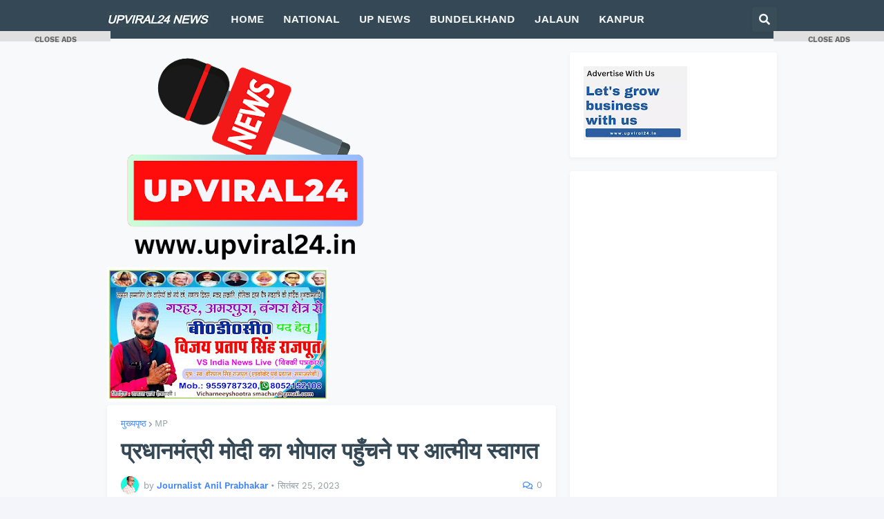

--- FILE ---
content_type: text/html; charset=UTF-8
request_url: https://www.upviral24.in/2023/09/blog-post_52.html
body_size: 43286
content:
<!DOCTYPE html>
<html class='ltr' dir='ltr' lang='hi' xmlns='http://www.w3.org/1999/xhtml' xmlns:b='http://www.google.com/2005/gml/b' xmlns:data='http://www.google.com/2005/gml/data' xmlns:expr='http://www.google.com/2005/gml/expr'>
<head>
<script async='async' src='https://news.google.com/swg/js/v1/swg-basic.js' type='application/javascript'></script>
<script>
  (self.SWG_BASIC = self.SWG_BASIC || []).push( basicSubscriptions => {
    basicSubscriptions.init({
      type: "NewsArticle",
      isPartOfType: ["Product"],
      isPartOfProductId: "CAow7ZucCw:openaccess",
      clientOptions: { theme: "light", lang: "hi" },
    });
  });
</script>
<!-- Google tag (gtag.js) -->
<script async='async' src='https://www.googletagmanager.com/gtag/js?id=G-VBVWMHR4CX'></script>
<script>
  window.dataLayer = window.dataLayer || [];
  function gtag(){dataLayer.push(arguments);}
  gtag('js', new Date());

  gtag('config', 'G-VBVWMHR4CX');
</script>
<!-- Global site tag (gtag.js) - Google Analytics -->
<script async='async' src='https://www.googletagmanager.com/gtag/js?id=G-230546ZR5T'></script>
<script>
  window.dataLayer = window.dataLayer || [];
  function gtag(){dataLayer.push(arguments);}
  gtag('js', new Date());

  gtag('config', 'G-230546ZR5T');
</script>
<!-- Google tag (gtag.js) -->
<script async='async' src='https://www.googletagmanager.com/gtag/js?id=UA-203007112-1'></script>
<script>
  window.dataLayer = window.dataLayer || [];
  function gtag(){dataLayer.push(arguments);}
  gtag('js', new Date());

  gtag('config', 'UA-203007112-1');
</script>
<script async='async' data-ad-client='ca-pub-4159141620374608' src='https://pagead2.googlesyndication.com/pagead/js/adsbygoogle.js'></script>
<meta content='104170797875172' property='fb:pages'/>
<meta content='NDlTNzMrMi9ueStZVS9wcXhvbC84Vmp2b0hSZmx1aURUL3pQOVk2WXlUcz01' name='dmca-site-verification'/>
<meta content='C940ABFD9387B152AB24BDD814D6E470' name='msvalidate.01'/>
<meta content='T-s8oFcuhGjVN5npmuilByvISUF7Of8uJVaQr30xleM' name='google-site-verification'/>
<meta content='text/html; charset=UTF-8' http-equiv='Content-Type'/>
<meta content='width=device-width, initial-scale=1, minimum-scale=1, maximum-scale=1' name='viewport'/>
<title>प&#2381;रध&#2366;नम&#2306;त&#2381;र&#2368; म&#2379;द&#2368; क&#2366; भ&#2379;प&#2366;ल पह&#2369;&#2305;चन&#2375; पर आत&#2381;म&#2368;य स&#2381;व&#2366;गत </title>
<link href='//fonts.gstatic.com' rel='dns-prefetch'/>
<link href='//dnjs.cloudflare.com' rel='dns-prefetch'/>
<link href='//1.bp.blogspot.com' rel='dns-prefetch'/>
<link href='//2.bp.blogspot.com' rel='dns-prefetch'/>
<link href='//3.bp.blogspot.com' rel='dns-prefetch'/>
<link href='//4.bp.blogspot.com' rel='dns-prefetch'/>
<link href='//www.blogger.com' rel='dns-prefetch'/>
<meta content='blogger' name='generator'/>
<link href='https://www.upviral24.in/favicon.ico' rel='icon' type='image/x-icon'/>
<meta content='#4285F4' name='theme-color'/>
<link href='https://www.upviral24.in/2023/09/blog-post_52.html' rel='canonical'/>
<meta content='प्रधानमंत्री श्री मोदी के विमानतल आगमन पर स्वागत के अवसर पर सांसद श्रीमती संध्या राय, सांसद श्रीमती रीति पाठक, सांसद श्री गणेश सिंह, सांसद श्री ढाल सि' name='description'/>
<link href='https://blogger.googleusercontent.com/img/b/R29vZ2xl/AVvXsEjc438Kvy1b4O8uzNQ6pBoOjYL35nCZ8-cXAWeKEpsKB0aRkT_kN_WkOTnxM_zKb5Qr9upa1KMA3rj3Xqi5A9xxnNZ3XWcRQSv8pDGCsxQ9i2XZCl2-99Nws_QLXVtdQBb4evYQ-J2CUBFJ-GCCtKBXnP0NsVQZO9ltNmYlNuNkiZUHqnfl38LqDFf10Qr2/w1600/L-Bhopal250923125714.jpg' rel='image_src'/>
<!-- Metadata for Open Graph protocol. See http://ogp.me/. -->
<meta content='hi' property='og:locale'/>
<meta content='article' property='og:type'/>
<meta content='प्रधानमंत्री मोदी का भोपाल पहुँचने पर आत्मीय स्वागत ' property='og:title'/>
<meta content='https://www.upviral24.in/2023/09/blog-post_52.html' property='og:url'/>
<meta content='प्रधानमंत्री श्री मोदी के विमानतल आगमन पर स्वागत के अवसर पर सांसद श्रीमती संध्या राय, सांसद श्रीमती रीति पाठक, सांसद श्री गणेश सिंह, सांसद श्री ढाल सि' property='og:description'/>
<meta content='UPVIRAL24 NEWS : Hindi News : JALAUN, ORAI, KANPUR, LUCKNOW, JHANSI, HINDI Latest Jalaun Headlines' property='og:site_name'/>
<meta content='https://blogger.googleusercontent.com/img/b/R29vZ2xl/AVvXsEjc438Kvy1b4O8uzNQ6pBoOjYL35nCZ8-cXAWeKEpsKB0aRkT_kN_WkOTnxM_zKb5Qr9upa1KMA3rj3Xqi5A9xxnNZ3XWcRQSv8pDGCsxQ9i2XZCl2-99Nws_QLXVtdQBb4evYQ-J2CUBFJ-GCCtKBXnP0NsVQZO9ltNmYlNuNkiZUHqnfl38LqDFf10Qr2/w1600/L-Bhopal250923125714.jpg' property='og:image'/>
<meta content='https://blogger.googleusercontent.com/img/b/R29vZ2xl/AVvXsEjc438Kvy1b4O8uzNQ6pBoOjYL35nCZ8-cXAWeKEpsKB0aRkT_kN_WkOTnxM_zKb5Qr9upa1KMA3rj3Xqi5A9xxnNZ3XWcRQSv8pDGCsxQ9i2XZCl2-99Nws_QLXVtdQBb4evYQ-J2CUBFJ-GCCtKBXnP0NsVQZO9ltNmYlNuNkiZUHqnfl38LqDFf10Qr2/w1600/L-Bhopal250923125714.jpg' name='twitter:image'/>
<meta content='summary_large_image' name='twitter:card'/>
<meta content='प्रधानमंत्री मोदी का भोपाल पहुँचने पर आत्मीय स्वागत ' name='twitter:title'/>
<meta content='https://www.upviral24.in/2023/09/blog-post_52.html' name='twitter:domain'/>
<meta content='प्रधानमंत्री श्री मोदी के विमानतल आगमन पर स्वागत के अवसर पर सांसद श्रीमती संध्या राय, सांसद श्रीमती रीति पाठक, सांसद श्री गणेश सिंह, सांसद श्री ढाल सि' name='twitter:description'/>
<link rel="alternate" type="application/atom+xml" title="UPVIRAL24 NEWS : Hindi News : JALAUN, ORAI, KANPUR, LUCKNOW, JHANSI, HINDI Latest Jalaun Headlines - Atom" href="https://www.upviral24.in/feeds/posts/default" />
<link rel="alternate" type="application/rss+xml" title="UPVIRAL24 NEWS : Hindi News : JALAUN, ORAI, KANPUR, LUCKNOW, JHANSI, HINDI Latest Jalaun Headlines - RSS" href="https://www.upviral24.in/feeds/posts/default?alt=rss" />
<link rel="service.post" type="application/atom+xml" title="UPVIRAL24 NEWS : Hindi News : JALAUN, ORAI, KANPUR, LUCKNOW, JHANSI, HINDI Latest Jalaun Headlines - Atom" href="https://www.blogger.com/feeds/4694826565837203161/posts/default" />

<link rel="alternate" type="application/atom+xml" title="UPVIRAL24 NEWS : Hindi News : JALAUN, ORAI, KANPUR, LUCKNOW, JHANSI, HINDI Latest Jalaun Headlines - Atom" href="https://www.upviral24.in/feeds/2432497579912209842/comments/default" />
<!-- Font Awesome Free 5.14.0 -->
<link href='https://cdnjs.cloudflare.com/ajax/libs/font-awesome/5.14.0/css/fontawesome.min.css' rel='stylesheet'/>
<!-- Theme CSS Style -->
<style id='page-skin-1' type='text/css'><!--
/*
-----------------------------------------------
WP Template Style
Name:         SeoPro
Version:      1.1.0
-----------------------------------------------*/
/*-- Google Fonts --*/
@font-face{font-family:'Work Sans';font-style:italic;font-weight:400;font-display:swap;src:url(https://fonts.gstatic.com/s/worksans/v8/QGYqz_wNahGAdqQ43Rh_eZDkv_1w4A.woff2) format("woff2");unicode-range:U+0102-0103,U+0110-0111,U+0128-0129,U+0168-0169,U+01A0-01A1,U+01AF-01B0,U+1EA0-1EF9,U+20AB}
@font-face{font-family:'Work Sans';font-style:italic;font-weight:400;font-display:swap;src:url(https://fonts.gstatic.com/s/worksans/v8/QGYqz_wNahGAdqQ43Rh_eZDlv_1w4A.woff2) format("woff2");unicode-range:U+0100-024F,U+0259,U+1E00-1EFF,U+2020,U+20A0-20AB,U+20AD-20CF,U+2113,U+2C60-2C7F,U+A720-A7FF}
@font-face{font-family:'Work Sans';font-style:italic;font-weight:400;font-display:swap;src:url(https://fonts.gstatic.com/s/worksans/v8/QGYqz_wNahGAdqQ43Rh_eZDrv_0.woff2) format("woff2");unicode-range:U+0000-00FF,U+0131,U+0152-0153,U+02BB-02BC,U+02C6,U+02DA,U+02DC,U+2000-206F,U+2074,U+20AC,U+2122,U+2191,U+2193,U+2212,U+2215,U+FEFF,U+FFFD}
@font-face{font-family:'Work Sans';font-style:italic;font-weight:500;font-display:swap;src:url(https://fonts.gstatic.com/s/worksans/v8/QGYqz_wNahGAdqQ43Rh_eZDkv_1w4A.woff2) format("woff2");unicode-range:U+0102-0103,U+0110-0111,U+0128-0129,U+0168-0169,U+01A0-01A1,U+01AF-01B0,U+1EA0-1EF9,U+20AB}
@font-face{font-family:'Work Sans';font-style:italic;font-weight:500;font-display:swap;src:url(https://fonts.gstatic.com/s/worksans/v8/QGYqz_wNahGAdqQ43Rh_eZDlv_1w4A.woff2) format("woff2");unicode-range:U+0100-024F,U+0259,U+1E00-1EFF,U+2020,U+20A0-20AB,U+20AD-20CF,U+2113,U+2C60-2C7F,U+A720-A7FF}
@font-face{font-family:'Work Sans';font-style:italic;font-weight:500;font-display:swap;src:url(https://fonts.gstatic.com/s/worksans/v8/QGYqz_wNahGAdqQ43Rh_eZDrv_0.woff2) format("woff2");unicode-range:U+0000-00FF,U+0131,U+0152-0153,U+02BB-02BC,U+02C6,U+02DA,U+02DC,U+2000-206F,U+2074,U+20AC,U+2122,U+2191,U+2193,U+2212,U+2215,U+FEFF,U+FFFD}
@font-face{font-family:'Work Sans';font-style:italic;font-weight:600;font-display:swap;src:url(https://fonts.gstatic.com/s/worksans/v8/QGYqz_wNahGAdqQ43Rh_eZDkv_1w4A.woff2) format("woff2");unicode-range:U+0102-0103,U+0110-0111,U+0128-0129,U+0168-0169,U+01A0-01A1,U+01AF-01B0,U+1EA0-1EF9,U+20AB}
@font-face{font-family:'Work Sans';font-style:italic;font-weight:600;font-display:swap;src:url(https://fonts.gstatic.com/s/worksans/v8/QGYqz_wNahGAdqQ43Rh_eZDlv_1w4A.woff2) format("woff2");unicode-range:U+0100-024F,U+0259,U+1E00-1EFF,U+2020,U+20A0-20AB,U+20AD-20CF,U+2113,U+2C60-2C7F,U+A720-A7FF}
@font-face{font-family:'Work Sans';font-style:italic;font-weight:600;font-display:swap;src:url(https://fonts.gstatic.com/s/worksans/v8/QGYqz_wNahGAdqQ43Rh_eZDrv_0.woff2) format("woff2");unicode-range:U+0000-00FF,U+0131,U+0152-0153,U+02BB-02BC,U+02C6,U+02DA,U+02DC,U+2000-206F,U+2074,U+20AC,U+2122,U+2191,U+2193,U+2212,U+2215,U+FEFF,U+FFFD}
@font-face{font-family:'Work Sans';font-style:italic;font-weight:700;font-display:swap;src:url(https://fonts.gstatic.com/s/worksans/v8/QGYqz_wNahGAdqQ43Rh_eZDkv_1w4A.woff2) format("woff2");unicode-range:U+0102-0103,U+0110-0111,U+0128-0129,U+0168-0169,U+01A0-01A1,U+01AF-01B0,U+1EA0-1EF9,U+20AB}
@font-face{font-family:'Work Sans';font-style:italic;font-weight:700;font-display:swap;src:url(https://fonts.gstatic.com/s/worksans/v8/QGYqz_wNahGAdqQ43Rh_eZDlv_1w4A.woff2) format("woff2");unicode-range:U+0100-024F,U+0259,U+1E00-1EFF,U+2020,U+20A0-20AB,U+20AD-20CF,U+2113,U+2C60-2C7F,U+A720-A7FF}
@font-face{font-family:'Work Sans';font-style:italic;font-weight:700;font-display:swap;src:url(https://fonts.gstatic.com/s/worksans/v8/QGYqz_wNahGAdqQ43Rh_eZDrv_0.woff2) format("woff2");unicode-range:U+0000-00FF,U+0131,U+0152-0153,U+02BB-02BC,U+02C6,U+02DA,U+02DC,U+2000-206F,U+2074,U+20AC,U+2122,U+2191,U+2193,U+2212,U+2215,U+FEFF,U+FFFD}
@font-face{font-family:'Work Sans';font-style:normal;font-weight:400;font-display:swap;src:url(https://fonts.gstatic.com/s/worksans/v8/QGYsz_wNahGAdqQ43Rh_c6Dpp_k.woff2) format("woff2");unicode-range:U+0102-0103,U+0110-0111,U+0128-0129,U+0168-0169,U+01A0-01A1,U+01AF-01B0,U+1EA0-1EF9,U+20AB}
@font-face{font-family:'Work Sans';font-style:normal;font-weight:400;font-display:swap;src:url(https://fonts.gstatic.com/s/worksans/v8/QGYsz_wNahGAdqQ43Rh_cqDpp_k.woff2) format("woff2");unicode-range:U+0100-024F,U+0259,U+1E00-1EFF,U+2020,U+20A0-20AB,U+20AD-20CF,U+2113,U+2C60-2C7F,U+A720-A7FF}
@font-face{font-family:'Work Sans';font-style:normal;font-weight:400;font-display:swap;src:url(https://fonts.gstatic.com/s/worksans/v8/QGYsz_wNahGAdqQ43Rh_fKDp.woff2) format("woff2");unicode-range:U+0000-00FF,U+0131,U+0152-0153,U+02BB-02BC,U+02C6,U+02DA,U+02DC,U+2000-206F,U+2074,U+20AC,U+2122,U+2191,U+2193,U+2212,U+2215,U+FEFF,U+FFFD}
@font-face{font-family:'Work Sans';font-style:normal;font-weight:500;font-display:swap;src:url(https://fonts.gstatic.com/s/worksans/v8/QGYsz_wNahGAdqQ43Rh_c6Dpp_k.woff2) format("woff2");unicode-range:U+0102-0103,U+0110-0111,U+0128-0129,U+0168-0169,U+01A0-01A1,U+01AF-01B0,U+1EA0-1EF9,U+20AB}
@font-face{font-family:'Work Sans';font-style:normal;font-weight:500;font-display:swap;src:url(https://fonts.gstatic.com/s/worksans/v8/QGYsz_wNahGAdqQ43Rh_cqDpp_k.woff2) format("woff2");unicode-range:U+0100-024F,U+0259,U+1E00-1EFF,U+2020,U+20A0-20AB,U+20AD-20CF,U+2113,U+2C60-2C7F,U+A720-A7FF}
@font-face{font-family:'Work Sans';font-style:normal;font-weight:500;font-display:swap;src:url(https://fonts.gstatic.com/s/worksans/v8/QGYsz_wNahGAdqQ43Rh_fKDp.woff2) format("woff2");unicode-range:U+0000-00FF,U+0131,U+0152-0153,U+02BB-02BC,U+02C6,U+02DA,U+02DC,U+2000-206F,U+2074,U+20AC,U+2122,U+2191,U+2193,U+2212,U+2215,U+FEFF,U+FFFD}
@font-face{font-family:'Work Sans';font-style:normal;font-weight:600;font-display:swap;src:url(https://fonts.gstatic.com/s/worksans/v8/QGYsz_wNahGAdqQ43Rh_c6Dpp_k.woff2) format("woff2");unicode-range:U+0102-0103,U+0110-0111,U+0128-0129,U+0168-0169,U+01A0-01A1,U+01AF-01B0,U+1EA0-1EF9,U+20AB}
@font-face{font-family:'Work Sans';font-style:normal;font-weight:600;font-display:swap;src:url(https://fonts.gstatic.com/s/worksans/v8/QGYsz_wNahGAdqQ43Rh_cqDpp_k.woff2) format("woff2");unicode-range:U+0100-024F,U+0259,U+1E00-1EFF,U+2020,U+20A0-20AB,U+20AD-20CF,U+2113,U+2C60-2C7F,U+A720-A7FF}
@font-face{font-family:'Work Sans';font-style:normal;font-weight:600;font-display:swap;src:url(https://fonts.gstatic.com/s/worksans/v8/QGYsz_wNahGAdqQ43Rh_fKDp.woff2) format("woff2");unicode-range:U+0000-00FF,U+0131,U+0152-0153,U+02BB-02BC,U+02C6,U+02DA,U+02DC,U+2000-206F,U+2074,U+20AC,U+2122,U+2191,U+2193,U+2212,U+2215,U+FEFF,U+FFFD}
@font-face{font-family:'Work Sans';font-style:normal;font-weight:700;font-display:swap;src:url(https://fonts.gstatic.com/s/worksans/v8/QGYsz_wNahGAdqQ43Rh_c6Dpp_k.woff2) format("woff2");unicode-range:U+0102-0103,U+0110-0111,U+0128-0129,U+0168-0169,U+01A0-01A1,U+01AF-01B0,U+1EA0-1EF9,U+20AB}
@font-face{font-family:'Work Sans';font-style:normal;font-weight:700;font-display:swap;src:url(https://fonts.gstatic.com/s/worksans/v8/QGYsz_wNahGAdqQ43Rh_cqDpp_k.woff2) format("woff2");unicode-range:U+0100-024F,U+0259,U+1E00-1EFF,U+2020,U+20A0-20AB,U+20AD-20CF,U+2113,U+2C60-2C7F,U+A720-A7FF}
@font-face{font-family:'Work Sans';font-style:normal;font-weight:700;font-display:swap;src:url(https://fonts.gstatic.com/s/worksans/v8/QGYsz_wNahGAdqQ43Rh_fKDp.woff2) format("woff2");unicode-range:U+0000-00FF,U+0131,U+0152-0153,U+02BB-02BC,U+02C6,U+02DA,U+02DC,U+2000-206F,U+2074,U+20AC,U+2122,U+2191,U+2193,U+2212,U+2215,U+FEFF,U+FFFD}
/*-- Font Awesome Free 5.14.0 --*/
@font-face{font-family:"Font Awesome 5 Brands";font-display:swap;font-style:normal;font-weight:400;font-display:block;src:url(https://cdnjs.cloudflare.com/ajax/libs/font-awesome/5.14.0/webfonts/fa-brands-400.eot);src:url(https://cdnjs.cloudflare.com/ajax/libs/font-awesome/5.14.0/webfonts/fa-brands-400.eot?#iefix) format("embedded-opentype"),url(https://cdnjs.cloudflare.com/ajax/libs/font-awesome/5.14.0/webfonts/fa-brands-400.woff2) format("woff2"),url(https://cdnjs.cloudflare.com/ajax/libs/font-awesome/5.14.0/webfonts/fa-brands-400.woff) format("woff"),url(https://cdnjs.cloudflare.com/ajax/libs/font-awesome/5.14.0/webfonts/fa-brands-400.ttf) format("truetype"),url(https://cdnjs.cloudflare.com/ajax/libs/font-awesome/5.14.0/webfonts/fa-brands-400.svg#fontawesome) format("svg")}.fab{font-family:"Font Awesome 5 Brands";font-weight:400}
@font-face{font-family:"Font Awesome 5 Free";font-display:swap;font-style:normal;font-weight:400;font-display:block;src:url(https://cdnjs.cloudflare.com/ajax/libs/font-awesome/5.14.0/webfonts/fa-regular-400.eot);src:url(https://cdnjs.cloudflare.com/ajax/libs/font-awesome/5.14.0/webfonts/fa-regular-400.eot?#iefix) format("embedded-opentype"),url(https://cdnjs.cloudflare.com/ajax/libs/font-awesome/5.14.0/webfonts/fa-regular-400.woff2) format("woff2"),url(https://cdnjs.cloudflare.com/ajax/libs/font-awesome/5.14.0/webfonts/fa-regular-400.woff) format("woff"),url(https://cdnjs.cloudflare.com/ajax/libs/font-awesome/5.14.0/webfonts/fa-regular-400.ttf) format("truetype"),url(https://cdnjs.cloudflare.com/ajax/libs/font-awesome/5.14.0/webfonts/fa-regular-400.svg#fontawesome) format("svg")}.far{font-family:"Font Awesome 5 Free";font-weight:400}
@font-face{font-family:"Font Awesome 5 Free";font-display:swap;font-style:normal;font-weight:900;font-display:block;src:url(https://cdnjs.cloudflare.com/ajax/libs/font-awesome/5.14.0/webfonts/fa-solid-900.eot);src:url(https://cdnjs.cloudflare.com/ajax/libs/font-awesome/5.14.0/webfonts/fa-solid-900.eot?#iefix) format("embedded-opentype"),url(https://cdnjs.cloudflare.com/ajax/libs/font-awesome/5.14.0/webfonts/fa-solid-900.woff2) format("woff2"),url(https://cdnjs.cloudflare.com/ajax/libs/font-awesome/5.14.0/webfonts/fa-solid-900.woff) format("woff"),url(https://cdnjs.cloudflare.com/ajax/libs/font-awesome/5.14.0/webfonts/fa-solid-900.ttf) format("truetype"),url(https://cdnjs.cloudflare.com/ajax/libs/font-awesome/5.14.0/webfonts/fa-solid-900.svg#fontawesome) format("svg")}.fa,.fas{font-family:"Font Awesome 5 Free";font-weight:900}
/*-- CSS Variables --*/
html{
--body-font:'Work Sans', Arial, sans-serif;
--title-font:'Work Sans', Arial, sans-serif;
--meta-font:'Work Sans', Arial, sans-serif;
--text-font:'Work Sans', Arial, sans-serif;
--body-bg-color:#F4F5FA;
--body-bg:#F4F5FA none repeat scroll top left;
--outer-bg:#F8F9FA;
--main-color:#4285F4;
--title-color:#344955;
--title-hover-color:#4285F4;
--meta-color:#919CA2;
--text-color:#5B696F;
--header-bg:#344955;
--header-color:#F6F7F8;
--header-hover-color:#4285F4;
--submenu-bg:#FFFFFF;
--submenu-color:#344955;
--submenu-hover-color:#4285F4;
--megamenu-bg:#FFFFFF;
--megamenu-color:#344955;
--megamenu-hover-color:#4285F4;
--mobilemenu-bg:#FFFFFF;
--mobilemenu-color:#344955;
--mobilemenu-hover-color:#4285F4;
--widget-bg:#FFFFFF;
--widget-title-color:#344955;
--widget-shadow:0 2px 6px 0 rgba(0,0,0,0.05);
--post-title-color:#344955;
--post-title-hover-color:#4285F4;
--post-text-color:#5B696F;
--footer-bg:#344955;
--footer-color:#F6F7F8;
--footer-hover-color:#4285F4;
--footer-text-color:#B4C1CC;
--footerbar-bg:#2C3E48;
--footerbar-color:#F6F7F8;
--footerbar-hover-color:#4285F4;
--button-bg:#4285F4;
--button-color:#FFFFFF;
--button-hover-bg:#3367D6;
--button-hover-color:#FFFFFF;
--border-color:rgba(155,155,155,0.1);
--avatar-shadow:0px 1px 4px rgba(0,0,0,0.05);
--button-shadow:0px 1px 4px rgba(0,0,0,0.05);
}
html.rtl{
--body-font:'Tajawal',Arial,sans-serif;
--title-font:'Tajawal',Arial,sans-serif;
--meta-font:'Tajawal',Arial,sans-serif;
--text-font:'Tajawal',Arial,sans-serif;
}
/*-- Reset CSS --*/
a,abbr,acronym,address,applet,b,big,blockquote,body,caption,center,cite,code,dd,del,dfn,div,dl,dt,em,fieldset,font,form,h1,h2,h3,h4,h5,h6,html,i,iframe,img,ins,kbd,label,legend,li,object,p,pre,q,s,samp,small,span,strike,strong,sub,sup,table,tbody,td,tfoot,th,thead,tr,tt,u,ul,var{padding:0;margin:0;border:0;outline:0;vertical-align:baseline;background:0 0;text-decoration:none}dl,ul{list-style-position:inside;list-style:none}ul li{list-style:none}caption{text-align:center}img{border:none;position:relative}a,a:visited{text-decoration:none}.clearfix{clear:both}.section,.widget,.widget ul{margin:0;padding:0}a{color:var(--main-color)}a img{border:0}abbr{text-decoration:none}.CSS_LIGHTBOX{z-index:999999!important}.CSS_LIGHTBOX_ATTRIBUTION_INDEX_CONTAINER .CSS_HCONT_CHILDREN_HOLDER > .CSS_LAYOUT_COMPONENT.CSS_HCONT_CHILD:first-child > .CSS_LAYOUT_COMPONENT{opacity:0}.separator a{clear:none!important;float:none!important;margin-left:0!important;margin-right:0!important}#Navbar1,#navbar-iframe,.widget-item-control,a.quickedit,.home-link,.feed-links{display:none!important}.center{display:table;margin:0 auto;position:relative}.widget > h2,.widget > h3{display:none}.widget iframe,.widget img{max-width:100%}button,input,select,textarea{font-family:var(--body-font);-webkit-appearance:none;-moz-appearance:none;appearance:none;outline:none;border-radius:0}
/*-- Style CSS --*/
*{box-sizing:border-box;text-rendering:optimizeLegibility;-webkit-font-smoothing:antialiased}
html{position:relative;margin:0}
body{position:relative;background:var(--body-bg);background-color:var(--body-bg-color);font-family:var(--body-font);font-size:14px;color:var(--text-color);font-weight:400;font-style:normal;line-height:1.4em;word-wrap:break-word;margin:0;padding:0}
body.is-cover{background-attachment:fixed;background-size:cover;background-position:center center;background-repeat:no-repeat}
.rtl{direction:rtl}
h1,h2,h3,h4,h5,h6{font-family:var(--title-font);font-weight:700}
a,input,button{transition:all .0s ease}
#outer-wrapper{position:relative;overflow:hidden;width:100%;max-width:100%;background-color:var(--outer-bg);margin:0 auto;padding:0}
.is-boxed #outer-wrapper{width:1010px;max-width:100%;box-shadow:0 0 20px rgba(0,0,0,0.1)}
.container{position:relative}
.row-x1{width:970px}
.flex-center{display:flex;justify-content:center}
#content-wrapper{position:relative;float:left;width:100%;overflow:hidden;padding:20px 0;margin:0;border-top:0}
.theiaStickySidebarIfy:before,.theiaStickySidebarIfy:after{content:'';display:table;clear:both}
#main-wrapper{position:relative;float:left;width:calc(100% - 320px);padding:0}
.is-left #main-wrapper,.rtl #main-wrapper{float:right}
#sidebar-wrapper{position:relative;float:right;width:300px;padding:0}
.is-left #sidebar-wrapper,.rtl #sidebar-wrapper{float:left}
.btn{position:relative;border:0;border-radius:4px;box-shadow:var(--button-shadow)}
.entry-image-wrap,.comments .avatar-image-container{overflow:hidden;background-color:rgba(155,155,155,0.05);z-index:5;color:transparent!important;transition:opacity .17s ease}
.entry-thumb{display:block;position:relative;width:100%;height:100%;background-size:cover;background-position:center center;background-repeat:no-repeat;z-index:1;opacity:0;transition:opacity .35s ease,filter 0s ease}
.entry-thumb.lazy-ify{opacity:1}
.entry-image-wrap:hover .entry-thumb,.entry-inner:hover .entry-image-wrap .entry-thumb{filter:brightness(1.05)}
.entry-image-wrap:hover{box-shadow:0 2px 8px rgba(0,0,0,0.05)}
.before-mask:before{content:'';position:absolute;left:0;right:0;bottom:0;height:70%;background-image:linear-gradient(to bottom,transparent,rgba(0,0,0,0.5));-webkit-backface-visibility:hidden;backface-visibility:hidden;z-index:2;opacity:1;margin:0;transition:opacity .25s ease}
.entry-image-wrap.is-video:after{position:absolute;display:flex;align-items:center;justify-content:center;content:'\f04b';top:50%;right:50%;background-color:rgba(0,0,0,0.5);width:40px;height:29px;font-family:'Font Awesome 5 Free';font-size:12px;color:#fff;font-weight:900;z-index:5;transform:translate(50%,-50%);margin:0;border-radius:6px;transition:background .17s ease}
.entry-image-wrap.is-video.c-ply:after{transform:translate(50%,-50%) scale(1.2)}
.entry-inner .entry-image-wrap.is-video:not(.c-ply):after{top:15px;right:15px;transform:translate(0%,0%)}
.rtl .entry-inner .entry-image-wrap.is-video:not(.c-ply):after{left:15px;right:unset}
.entry-image-wrap.is-video:hover:after,.entry-inner:hover .entry-image-wrap.is-video:after{background-color:#ff0000}
.entry-tag{position:absolute;top:10px;left:10px;height:18px;background-color:var(--button-bg);font-size:11px;color:var(--button-color);font-weight:400;line-height:19px;text-transform:uppercase;z-index:5;padding:0 6px;margin:0;border-radius:2px}
.rtl .entry-tag{left:unset;right:10px}
.entry-info{position:absolute;left:0;bottom:0;width:100%;background:linear-gradient(to bottom,transparent,rgba(0,0,0,0.8));overflow:hidden;z-index:5;display:flex;flex-direction:column;padding:15px}
.entry-info .entry-title{color:#fff;text-shadow:0 1px 2px rgba(0,0,0,0.5)}
.entry-info .entry-meta{color:#ccc}
.entry-info .entry-meta .author-name{color:#ddd}
.entry-title{color:var(--post-title-color);font-weight:700;line-height:1.3em}
.entry-title a{display:block;color:var(--post-title-color)}
.entry-title a:hover{color:var(--post-title-hover-color)}
.entry-meta{font-family:var(--meta-font);font-size:12px;color:var(--meta-color);font-weight:400;margin:0}
.entry-meta .author-name{color:var(--main-color);font-weight:600}
.excerpt{font-family:var(--text-font);line-height:1.5em}
.error-msg{display:flex;align-items:center;font-size:14px;color:var(--text-color);padding:20px 0;font-weight:400}
.error-msg b{font-weight:700}
.loader{position:relative;width:100%;height:100%;overflow:hidden;display:flex;align-items:center;justify-content:center;margin:0}
.loader:after{content:'';display:block;width:28px;height:28px;box-sizing:border-box;margin:0;border:3px solid var(--main-color);border-right-color:var(--border-color);border-radius:100%;animation:spinner .65s infinite linear;transform-origin:center}
@-webkit-keyframes spinner {
0%{-webkit-transform:rotate(0deg);transform:rotate(0deg)}
to{-webkit-transform:rotate(1turn);transform:rotate(1turn)}
}
@keyframes spinner {
0%{-webkit-transform:rotate(0deg);transform:rotate(0deg)}
to{-webkit-transform:rotate(1turn);transform:rotate(1turn)}
}
.social a:before{display:inline-block;font-family:'Font Awesome 5 Brands';font-style:normal;font-weight:400}
.social .blogger a:before{content:'\f37d'}
.social .apple a:before{content:'\f179'}
.social .amazon a:before{content:'\f270'}
.social .microsoft a:before{content:'\f3ca'}
.social .facebook a:before{content:'\f09a'}
.social .facebook-f a:before{content:'\f39e'}
.social .twitter a:before{content:'\f099'}
.social .rss a:before{content:'\f09e';font-family:'Font Awesome 5 Free';font-weight:900}
.social .youtube a:before{content:'\f167'}
.social .skype a:before{content:'\f17e'}
.social .stumbleupon a:before{content:'\f1a4'}
.social .tumblr a:before{content:'\f173'}
.social .vk a:before{content:'\f189'}
.social .stack-overflow a:before{content:'\f16c'}
.social .github a:before{content:'\f09b'}
.social .linkedin a:before{content:'\f0e1'}
.social .dribbble a:before{content:'\f17d'}
.social .soundcloud a:before{content:'\f1be'}
.social .behance a:before{content:'\f1b4'}
.social .digg a:before{content:'\f1a6'}
.social .instagram a:before{content:'\f16d'}
.social .pinterest a:before{content:'\f0d2'}
.social .pinterest-p a:before{content:'\f231'}
.social .twitch a:before{content:'\f1e8'}
.social .delicious a:before{content:'\f1a5'}
.social .codepen a:before{content:'\f1cb'}
.social .flipboard a:before{content:'\f44d'}
.social .reddit a:before{content:'\f281'}
.social .whatsapp a:before{content:'\f232'}
.social .messenger a:before{content:'\f39f'}
.social .snapchat a:before{content:'\f2ac'}
.social .telegram a:before{content:'\f3fe'}
.social .steam a:before{content:'\f3f6'}
.social .discord a:before{content:'\f392'}
.social .share a:before{content:'\f064';font-family:'Font Awesome 5 Free';font-weight:900}
.social .email a:before{content:'\f0e0';font-family:'Font Awesome 5 Free'}
.social .external-link a:before{content:'\f35d';font-family:'Font Awesome 5 Free';font-weight:900}
.social-bg .blogger a,.social-bg-hover .blogger a:hover{background-color:#ff5722}
.social-bg .apple a,.social-bg-hover .apple a:hover{background-color:#333}
.social-bg .amazon a,.social-bg-hover .amazon a:hover{background-color:#fe9800}
.social-bg .microsoft a,.social-bg-hover .microsoft a:hover{background-color:#0067B8}
.social-bg .facebook a,.social-bg .facebook-f a,.social-bg-hover .facebook a:hover,.social-bg-hover .facebook-f a:hover{background-color:#3b5999}
.social-bg .twitter a,.social-bg-hover .twitter a:hover{background-color:#00acee}
.social-bg .youtube a,.social-bg-hover .youtube a:hover{background-color:#f50000}
.social-bg .instagram a,.social-bg-hover .instagram a:hover{background:linear-gradient(15deg,#ffb13d,#dd277b,#4d5ed4)}
.social-bg .pinterest a,.social-bg .pinterest-p a,.social-bg-hover .pinterest a:hover,.social-bg-hover .pinterest-p a:hover{background-color:#ca2127}
.social-bg .dribbble a,.social-bg-hover .dribbble a:hover{background-color:#ea4c89}
.social-bg .linkedin a,.social-bg-hover .linkedin a:hover{background-color:#0077b5}
.social-bg .tumblr a,.social-bg-hover .tumblr a:hover{background-color:#365069}
.social-bg .twitch a,.social-bg-hover .twitch a:hover{background-color:#6441a5}
.social-bg .rss a,.social-bg-hover .rss a:hover{background-color:#ffc200}
.social-bg .skype a,.social-bg-hover .skype a:hover{background-color:#00aff0}
.social-bg .stumbleupon a,.social-bg-hover .stumbleupon a:hover{background-color:#eb4823}
.social-bg .vk a,.social-bg-hover .vk a:hover{background-color:#4a76a8}
.social-bg .stack-overflow a,.social-bg-hover .stack-overflow a:hover{background-color:#f48024}
.social-bg .github a,.social-bg-hover .github a:hover{background-color:#24292e}
.social-bg .soundcloud a,.social-bg-hover .soundcloud a:hover{background:linear-gradient(#ff7400,#ff3400)}
.social-bg .behance a,.social-bg-hover .behance a:hover{background-color:#191919}
.social-bg .digg a,.social-bg-hover .digg a:hover{background-color:#1b1a19}
.social-bg .delicious a,.social-bg-hover .delicious a:hover{background-color:#0076e8}
.social-bg .codepen a,.social-bg-hover .codepen a:hover{background-color:#000}
.social-bg .flipboard a,.social-bg-hover .flipboard a:hover{background-color:#f52828}
.social-bg .reddit a,.social-bg-hover .reddit a:hover{background-color:#ff4500}
.social-bg .whatsapp a,.social-bg-hover .whatsapp a:hover{background-color:#3fbb50}
.social-bg .messenger a,.social-bg-hover .messenger a:hover{background-color:#0084ff}
.social-bg .snapchat a,.social-bg-hover .snapchat a:hover{background-color:#ffe700}
.social-bg .telegram a,.social-bg-hover .telegram a:hover{background-color:#179cde}
.social-bg .steam a,.social-bg-hover .steam a:hover{background:linear-gradient(5deg,#0d89bc,#112c5b,#0d1c47)}
.social-bg .discord a,.social-bg-hover .discord a:hover{background-color:#7289da}
.social-bg .share a,.social-bg-hover .share a:hover{background-color:var(--meta-color)}
.social-bg .email a,.social-bg-hover .email a:hover{background-color:#888}
.social-bg .external-link a,.social-bg-hover .external-link a:hover{background-color:var(--button-hover-bg)}
.social-color .blogger a,.social-color-hover .blogger a:hover{color:#ff5722}
.social-color .apple a,.social-color-hover .apple a:hover{color:#333}
.social-color .amazon a,.social-color-hover .amazon a:hover{color:#fe9800}
.social-color .microsoft a,.social-color-hover .microsoft a:hover{color:#0067B8}
.social-color .facebook a,.social-color .facebook-f a,.social-color-hover .facebook a:hover,.social-color-hover .facebook-f a:hover{color:#3b5999}
.social-color .twitter a,.social-color-hover .twitter a:hover{color:#00acee}
.social-color .youtube a,.social-color-hover .youtube a:hover{color:#f50000}
.social-color .instagram a,.social-color-hover .instagram a:hover{color:#dd277b}
.social-color .pinterest a,.social-color .pinterest-p a,.social-color-hover .pinterest a:hover,.social-color-hover .pinterest-p a:hover{color:#ca2127}
.social-color .dribbble a,.social-color-hover .dribbble a:hover{color:#ea4c89}
.social-color .linkedin a,.social-color-hover .linkedin a:hover{color:#0077b5}
.social-color .tumblr a,.social-color-hover .tumblr a:hover{color:#365069}
.social-color .twitch a,.social-color-hover .twitch a:hover{color:#6441a5}
.social-color .rss a,.social-color-hover .rss a:hover{color:#ffc200}
.social-color .skype a,.social-color-hover .skype a:hover{color:#00aff0}
.social-color .stumbleupon a,.social-color-hover .stumbleupon a:hover{color:#eb4823}
.social-color .vk a,.social-color-hover .vk a:hover{color:#4a76a8}
.social-color .stack-overflow a,.social-color-hover .stack-overflow a:hover{color:#f48024}
.social-color .github a,.social-color-hover .github a:hover{color:#24292e}
.social-color .soundcloud a,.social-color-hover .soundcloud a:hover{color:#ff7400}
.social-color .behance a,.social-color-hover .behance a:hover{color:#191919}
.social-color .digg a,.social-color-hover .digg a:hover{color:#1b1a19}
.social-color .delicious a,.social-color-hover .delicious a:hover{color:#0076e8}
.social-color .codepen a,.social-color-hover .codepen a:hover{color:#000}
.social-color .flipboard a,.social-color-hover .flipboard a:hover{color:#f52828}
.social-color .reddit a,.social-color-hover .reddit a:hover{color:#ff4500}
.social-color .whatsapp a,.social-color-hover .whatsapp a:hover{color:#3fbb50}
.social-color .messenger a,.social-color-hover .messenger a:hover{color:#0084ff}
.social-color .snapchat a,.social-color-hover .snapchat a:hover{color:#ffe700}
.social-color .telegram a,.social-color-hover .telegram a:hover{color:#179cde}
.social-color .steam a,.social-color-hover .steam a:hover{color:#112c5b}
.social-color .discord a,.social-color-hover .discord a:hover{color:#7289da}
.social-color .share a,.social-color-hover .share a:hover{color:var(--meta-color)}
.social-color .email a,.social-color-hover .email a:hover{color:#888}
.social-color .external-link a,.social-color-hover .external-link a:hover{color:var(--button-hover-bg)}
#header-wrapper{position:relative;float:left;width:100%;height:56px;background-color:var(--header-bg);margin:0}
.header-inner{position:relative;float:left;width:100%;height:56px;margin:0}
.header-header{position:relative;float:left;width:100%;height:56px;background-color:var(--header-bg);margin:0;box-shadow:0 2px 10px -3px rgba(0,0,0,0.05)}
.is-boxed .header-header{float:none;width:1010px;max-width:100%;margin:0 auto;border:0}
.header-items{position:relative;float:left;width:100%;display:flex;flex-wrap:wrap;justify-content:space-between;margin:0}
.flex-left,.flex-right{position:static;display:flex;margin:0}
.main-logo{position:relative;float:left;height:56px;overflow:hidden;margin:0 15px 0 0}
.rtl .main-logo{margin:0 0 0 15px}
.main-logo .widget{position:relative;height:100%;display:flex;align-items:center;margin:0}
.main-logo .logo-img{display:flex;align-items:center;height:36px;overflow:hidden;margin:0}
.main-logo img{display:block;max-width:100%;max-height:100%;margin:0}
.main-logo .blog-title{display:block;font-size:20px;color:var(--header-color);font-weight:700;margin:0}
.main-logo .blog-title a{color:var(--header-color)}
.main-logo .blog-title a:hover{color:var(--header-hover-color)}
.main-logo #h1-off{position:absolute;top:-9000px;left:-9000px;display:none;visibility:hidden}
#seopro-free-main-nav{position:static;height:56px;z-index:10}
#seopro-free-main-nav .widget,#seopro-free-main-nav .widget > .widget-title{display:none}
#seopro-free-main-nav .show-menu{display:block}
#seopro-free-main-nav ul#seopro-free-main-nav-menu{display:flex;flex-wrap:wrap}
#seopro-free-main-nav ul > li{position:relative;padding:0;margin:0}
#seopro-free-main-nav-menu > li > a{position:relative;display:block;height:56px;font-size:16px;color:var(--header-color);font-weight:600;line-height:56px;padding:0 14px;margin:0}
#seopro-free-main-nav-menu > li:hover > a{color:var(--header-hover-color)}
#seopro-free-main-nav ul > li > ul,#seopro-free-main-nav ul > li > .ul{position:absolute;float:left;left:0;top:56px;width:180px;background-color:var(--submenu-bg);z-index:99999;padding:5px 0;backface-visibility:hidden;visibility:hidden;opacity:0;box-shadow:0 5px 10px 0 rgba(0,0,0,0.1);border-radius:4px}
.rtl #seopro-free-main-nav ul > li > ul,.rtl #seopro-free-main-nav ul > li > .ul{left:auto;right:0}
#seopro-free-main-nav ul > li > ul > li > ul{position:absolute;top:-5px;left:100%;margin:0}
.rtl #seopro-free-main-nav ul > li > ul > li > ul{left:unset;right:100%}
#seopro-free-main-nav ul > li > ul > li{display:block;float:none;position:relative}
.rtl #seopro-free-main-nav ul > li > ul > li{float:none}
#seopro-free-main-nav ul > li > ul > li a{position:relative;display:block;font-size:14px;color:var(--submenu-color);font-weight:400;padding:8px 14px;margin:0}
#seopro-free-main-nav ul > li > ul > li:hover > a{color:var(--submenu-hover-color)}
#seopro-free-main-nav ul > li.has-sub > a:after{content:'\f078';float:right;font-family:'Font Awesome 5 Free';font-size:9px;font-weight:900;margin:-1px 0 0 4px}
.rtl #seopro-free-main-nav ul > li.has-sub > a:after{float:left;margin:-1px 4px 0 0}
#seopro-free-main-nav ul > li > ul > li.has-sub > a:after{content:'\f054';float:right;margin:0}
.rtl #seopro-free-main-nav ul > li > ul > li.has-sub > a:after{content:'\f053'}
#seopro-free-main-nav ul ul,#seopro-free-main-nav ul .ul{transition:visibility .1s ease,opacity .17s ease}
#seopro-free-main-nav ul > li:hover > ul,#seopro-free-main-nav ul > li:hover > .ul,#seopro-free-main-nav ul > li > ul > li:hover > ul{visibility:visible;opacity:1;margin:0}
#seopro-free-main-nav .mega-menu{position:static!important}
#seopro-free-main-nav .mega-menu > .ul{width:100%;overflow:hidden;background-color:var(--megamenu-bg);display:grid;grid-template-columns:repeat(5,1fr);column-gap:20px;padding:20px}
#seopro-free-main-nav .mega-menu > .ul.no-items{grid-template-columns:1fr}
.mega-items .mega-item{position:relative;width:100%;padding:0}
.mega-items .mega-content{position:relative;float:left;width:100%;padding:0}
.mega-content .entry-image-wrap{position:relative;display:block;width:100%;height:116px;overflow:hidden;z-index:1;margin:0 0 8px;border-radius:4px}
.mega-content .entry-title{font-size:14px;margin:0}
.mega-content .entry-title a{color:var(--megamenu-color)}
.mega-content .entry-title a:hover{color:var(--megamenu-hover-color)}
.mega-menu .error-msg{justify-content:center}
.mobile-menu-toggle{display:none;height:36px;font-size:18px;color:var(--header-color);align-items:center;padding:0 15px}
.mobile-menu-toggle:after{content:'\f0c9';font-family:'Font Awesome 5 Free';font-weight:900;margin:0}
.mobile-menu-toggle:hover{color:var(--header-hover-color)}
.main-toggle-wrap{position:relative;height:56px;display:flex;align-items:center;z-index:20;margin:0}
.main-toggle-style{position:relative;width:36px;height:36px;color:var(--header-color);font-size:16px;text-align:center;line-height:36px;cursor:pointer;z-index:20;padding:0;margin:0}
.darkmode-toggle{width:auto;font-size:14px;padding:0 15px}
.darkmode-toggle:after{content:'\f186';font-family:'Font Awesome 5 Free';font-weight:400;margin:0}
html.is-dark .darkmode-toggle:after{content:'\f185'}
.darkmode-toggle:hover{color:var(--header-hover-color)}
.show-search{background-color:rgba(155,155,155,0.05)}
.show-search:hover{color:var(--header-hover-color)}
.show-search:after{content:'\f002';font-family:'Font Awesome 5 Free';font-weight:900;margin:0}
#main-search-wrap{display:none;position:absolute;top:0;left:0;width:100%;height:56px;background-color:var(--header-bg);overflow:hidden;z-index:25;padding:0}
.main-search{position:relative;float:right;width:100%;height:36px;background-color:rgba(155,155,155,0.05);overflow:hidden;display:flex;justify-content:space-between;margin:10px 0 0;box-shadow:var(--button-shadow);border-radius:4px;animation:showSearch .17s ease}
.rtl .main-search{float:left}
.main-search .search-form{position:relative;height:36px;background-color:rgba(0,0,0,0);flex:1;padding:0;border:0}
.main-search .search-input{position:relative;width:100%;height:36px;background-color:rgba(0,0,0,0);font-family:inherit;font-size:14px;color:var(--header-color);font-weight:400;padding:0 15px;border:0}
.main-search .search-input:focus,.main-search .search-input::placeholder{color:var(--header-color);outline:none}
.main-search .search-input::placeholder{opacity:.65}
.hide-search{position:relative;width:36px;height:36px;color:var(--header-color);font-size:16px;text-align:center;line-height:36px;cursor:pointer;z-index:20;padding:0;margin:0}
.hide-search:after{content:'\f00d';font-family:'Font Awesome 5 Free';font-weight:900;margin:0}
.hide-search:hover{color:var(--header-hover-color)}
@-webkit-keyframes showSearch {
0%{width:80%;opacity:0}
100%{width:100%;opacity:1}
}
.header-inner.is-fixed{position:fixed;top:-56px;left:0;width:100%;z-index:990;backface-visibility:hidden;visibility:hidden;opacity:0;transition:all .17s ease}
.header-inner.is-fixed.show{top:0;opacity:1;visibility:visible;margin:0}
.overlay{visibility:hidden;opacity:0;position:fixed;top:0;left:0;right:0;bottom:0;background-color:rgba(23,28,36,0.6);z-index:1000;-webkit-backdrop-filter:saturate(100%) blur(3px);-ms-backdrop-filter:saturate(100%) blur(3px);-o-backdrop-filter:saturate(100%) blur(3px);backdrop-filter:saturate(100%) blur(3px);margin:0;transition:all .35s ease}
#slide-menu{display:none;position:fixed;width:300px;height:100%;top:0;left:0;bottom:0;background-color:var(--mobilemenu-bg);overflow:hidden;z-index:1010;left:0;-webkit-transform:translateX(-100%);transform:translateX(-100%);visibility:hidden;box-shadow:3px 0 7px rgba(0,0,0,0.1);transition:all .35s ease}
.rtl #slide-menu{left:unset;right:0;-webkit-transform:translateX(100%);transform:translateX(100%)}
.nav-active #slide-menu,.rtl .nav-active #slide-menu{-webkit-transform:translateX(0);transform:translateX(0);visibility:visible}
.slide-menu-header{float:left;width:100%;height:56px;background-color:var(--header-bg);overflow:hidden;display:flex;justify-content:space-between;box-shadow:0 2px 10px -3px rgba(0,0,0,0.1)}
.mobile-search{position:relative;flex:1;padding:0 0 0 15px;margin:11px 0 0}
.rtl .mobile-search{padding:0 15px 0 0}
.mobile-search .search-form{position:relative;width:100%;height:34px;background-color:rgba(155,155,155,0.05);overflow:hidden;display:flex;justify-content:space-between;box-shadow:var(--button-shadow);border-radius:4px}
.mobile-search .search-input{position:relative;width:calc(100% - 34px);height:34px;background-color:rgba(0,0,0,0);font-family:inherit;font-size:14px;color:var(--header-color);font-weight:400;padding:0 13px;border:0}
.mobile-search .search-input:focus,.mobile-search .search-input::placeholder{color:var(--header-color)}
.mobile-search .search-input::placeholder{opacity:.65}
.mobile-search .search-action{position:relative;width:34px;height:34px;background-color:rgba(0,0,0,0);font-family:inherit;font-size:10px;color:var(--header-color);font-weight:400;line-height:34px;text-align:center;cursor:pointer;padding:0;border:0;opacity:.65}
.rtl .mobile-search .search-action{left:0;right:unset}
.mobile-search .search-action:before{display:block;content:'\f002';font-family:'Font Awesome 5 Free';font-weight:900}
.mobile-search .search-action:hover{opacity:1}
.mobile-toggle-wrap{position:relative;display:flex;height:56px;line-height:56px;margin:0}
.hide-seopro-free-mobile-menu{position:relative;height:56px;color:var(--header-color);font-size:16px;cursor:pointer;z-index:20;padding:0 15px;margin:0}
.hide-seopro-free-mobile-menu:before{content:'\f00d';font-family:'Font Awesome 5 Free';font-weight:900}
.hide-seopro-free-mobile-menu:hover{color:var(--header-hover-color)}
.slide-menu-flex{position:relative;float:left;width:100%;height:calc(100% - 56px);display:flex;flex-direction:column;justify-content:space-between;overflow:hidden;overflow-y:auto;-webkit-overflow-scrolling:touch;margin:0}
.seopro-free-mobile-menu{position:relative;float:left;width:100%;padding:15px}
.seopro-free-mobile-menu > ul{margin:0}
.seopro-free-mobile-menu .m-sub{display:none;padding:0}
.seopro-free-mobile-menu ul li{position:relative;display:block;overflow:hidden;float:left;width:100%;font-size:16px;font-weight:600;margin:0;padding:0}
.seopro-free-mobile-menu > ul li ul{overflow:hidden}
.seopro-free-mobile-menu ul li a{color:var(--mobilemenu-color);padding:10px 0;display:block}
.seopro-free-mobile-menu > ul > li > a{text-transform:uppercasee}
.seopro-free-mobile-menu ul li.has-sub .submenu-toggle{position:absolute;top:0;right:0;width:30px;color:var(--mobilemenu-color);text-align:right;cursor:pointer;padding:10px 0}
.rtl .seopro-free-mobile-menu ul li.has-sub .submenu-toggle{text-align:left;right:auto;left:0}
.seopro-free-mobile-menu ul li.has-sub .submenu-toggle:after{content:'\f078';font-family:'Font Awesome 5 Free';font-weight:900;float:right;font-size:12px;text-align:right;transition:all 0 ease}
.rtl .seopro-free-mobile-menu ul li.has-sub .submenu-toggle:after{float:left}
.seopro-free-mobile-menu ul li.has-sub.show > .submenu-toggle:after{content:'\f077'}
.seopro-free-mobile-menu ul li a:hover,.seopro-free-mobile-menu ul li.has-sub.show > a,.seopro-free-mobile-menu ul li.has-sub.show > .submenu-toggle{color:var(--mobilemenu-hover-color)}
.seopro-free-mobile-menu > ul > li > ul > li a{font-size:14px;font-weight:400;opacity:.9;padding:10px 0 10px 10px}
.rtl .seopro-free-mobile-menu > ul > li > ul > li a{padding:10px 10px 10px 0}
.seopro-free-mobile-menu > ul > li > ul > li > ul > li > a{padding:10px 0 10px 20px}
.rtl .seopro-free-mobile-menu > ul > li > ul > li > ul > li > a{padding:10px 20px 10px 0}
.seopro-free-mobile-menu ul > li > .submenu-toggle:hover{color:var(--mobilemenu-hover-color)}
.mobile-menu-footer{position:relative;float:left;width:100%;padding:20px 15px;margin:0}
.mobile-navbar-social,.mobile-navbar-menu{position:relative;float:left;width:100%;margin:10px 0 0}
.mobile-navbar-social{margin:0}
.mobile-navbar-social ul{display:flex;flex-wrap:wrap}
.mobile-navbar-social ul li{margin:0 10px 0 0}
.rtl .mobile-navbar-social ul li{margin:0 0 0 10px}
.mobile-navbar-social ul li:last-child{margin:0}
.mobile-navbar-social ul li a{display:block;width:20px;height:20px;background-color:rgba(155,155,155,0.05);font-size:12px;color:var(--mobilemenu-color);text-align:center;line-height:20px;padding:0}
.mobile-navbar-social ul li a:hover{color:#fff}
.mobile-navbar-menu ul{display:flex;flex-wrap:wrap}
.mobile-navbar-menu ul li{margin:5px 20px 0 0}
.rtl .mobile-navbar-menu ul li{margin:5px 0 0 20px}
.mobile-navbar-menu ul li:last-child{margin:5px 0 0}
.mobile-navbar-menu ul li a{display:block;font-size:14px;color:var(--mobilemenu-color);font-weight:400;padding:0}
.mobile-navbar-menu ul li a:hover{color:var(--mobilemenu-hover-color)}
#main-wrapper #main{position:relative;float:left;width:100%;margin:0}
.is-home #main-wrapper.main-margin #main{margin-bottom:30px}
#main .Blog{position:relative;float:left;width:100%;margin:0}
.queryMessage{float:left;width:100%;color:var(--title-color);line-height:0;margin:0 0 20px}
.queryMessage .query-info,.Blog.no-posts .queryMessage{margin:0}
.queryMessage .query-info{font-size:17px;color:var(--title-color);font-weight:700;line-height:1;margin:0}
.queryMessage .query-label:after{content:'\f078';display:inline-block;vertical-align:middle;font-family:'Font Awesome 5 Free';font-size:9px;font-weight:900;margin:-3px 0 0 4px}
.rtl .queryMessage .query-label:after{margin:0 4px 0 0}
.queryEmpty{float:left;width:100%;font-size:14px;font-weight:400;margin:50px 0;text-align:center}
.blog-post{display:block;word-wrap:break-word}
.title-wrap{float:left;width:100%;margin:0 0 16px}
.title-wrap > .title{display:block;font-family:var(--title-font);font-size:17px;color:var(--widget-title-color);font-weight:700;line-height:1;padding:0;margin:0}
.index-post-wrap{position:relative;float:left;width:100%;margin:0}
.Blog.no-posts .index-post-wrap{display:none}
.index-post{position:relative;float:left;width:100%;display:flex;flex-direction:column;padding:20px;margin:0 0 20px}
.index-post.post-ad-type{padding:0!important;margin:0 0 20px!important;border-width:0!important}
.index-post:not(.post-ad-type){background-color:var(--widget-bg);border-radius:4px;box-shadow:var(--widget-shadow)}
.blog-posts .index-post:last-child{margin:0}
.index-post .entry-header{display:flex;flex-direction:column;padding:0}
.index-post .entry-title{font-size:25px;margin:0}
.index-post .entry-meta{display:flex;flex-wrap:wrap;font-size:13px;margin:10px 0 0}
.index-post .entry-author,.index-post .entry-time{display:flex}
.index-post .entry-author .by,.index-post .author-name,.index-post .entry-time .on{margin:0 4px 0 0}
.rtl .index-post .entry-author .by,.rtl .index-post .author-name,.rtl .index-post .entry-time .on{margin:0 0 0 4px}
.index-post .entry-time .on{opacity:.8}
.index-post .entry-summary{display:flex;flex-wrap:wrap;margin:15px 0 0}
.index-post .entry-image-wrap{position:relative;width:145px;height:100px;overflow:hidden;margin:0 15px 0 0;border-radius:4px}
.rtl .index-post .entry-image-wrap{margin:0 0 0 15px}
.index-post .entry-excerpt{flex:1 1 160px;font-size:14px;line-height:1.6em;margin:0}
.inline-ad-wrap{position:relative;float:left;width:100%;margin:0}
.inline-ad{position:relative;float:left;width:100%;text-align:center;line-height:1;margin:0}
.post-animated{-webkit-animation-duration:.5s;animation-duration:.5s;-webkit-animation-fill-mode:both;animation-fill-mode:both}
@keyframes fadeInUp {
from{opacity:0;transform:translate3d(0,10px,0)}
to{opacity:1;transform:translate3d(0,0,0)}
}
.post-fadeInUp{animation-name:fadeInUp}
.item-post-wrap,.is-single .item-post,.item-post-inner{position:relative;float:left;width:100%;margin:0}
.item-post-inner{background-color:var(--widget-bg);padding:20px;box-shadow:var(--widget-shadow);border-radius:4px}
.item-post .blog-entry-header{position:relative;float:left;width:100%;display:flex;flex-direction:column;padding:0 0 20px;margin:0;border-bottom:1px solid var(--border-color)}
#breadcrumb{float:left;display:flex;width:100%;font-family:var(--meta-font);font-size:13px;color:var(--meta-color);font-weight:400;line-height:1;margin:0 0 13px}
#breadcrumb a{color:var(--meta-color)}
#breadcrumb a.home,#breadcrumb a:hover{color:var(--main-color)}
#breadcrumb em:after{content:'\f054';font-family:'Font Awesome 5 Free';font-size:9px;font-weight:900;font-style:normal;vertical-align:middle;margin:0 3px}
.rtl #breadcrumb em:after{content:'\f053'}
.item-post h1.entry-title{position:relative;float:left;width:100%;font-size:33px;font-weight:700;margin:0}
.item-post .has-meta h1.entry-title{margin-bottom:15px}
.item-post .entry-meta{display:flex;flex-wrap:wrap;justify-content:space-between;font-size:13px;margin:0}
.item-post .entry-meta .align-left,.item-post .entry-meta .align-right{display:flex;flex-wrap:wrap;align-items:center}
.item-post .entry-author,.item-post .entry-time{display:flex;align-items:center}
.item-post .entry-author .by,.item-post .author-name,.item-post .entry-time .on{margin:0 4px 0 0}
.rtl .item-post .entry-author .by,.rtl .item-post .author-name,.rtl .item-post .entry-time .on{margin:0 0 0 4px}
.item-post .entry-meta .author-avatar{position:relative;width:26px;height:26px;background-color:rgba(155,155,155,0.05);background-size:100%;margin:0 7px 0 0;border-radius:50%;box-shadow:var(--avatar-shadow);opacity:0;transition:opacity .35s ease}
.item-post .entry-meta .author-avatar.lazy-ify{opacity:1}
.rtl .item-post .entry-meta .author-avatar{margin:0 0 0 7px}
.item-post .entry-meta .entry-comments-link{display:none;float:right;margin:0 0 0 12px}
.item-post .entry-meta .entry-comments-link:before{color:var(--main-color)}
.rtl .item-post .entry-meta .entry-comments-link{float:left;margin:0 12px 0 0}
.item-post .entry-meta .entry-comments-link:before{display:inline-block;vertical-align:middle;content:'\f086';font-family:'Font Awesome 5 Free';font-size:13px;font-weight:400;margin:0 5px 0 0}
.rtl .item-post .entry-meta .entry-comments-link:before{margin:0 0 0 5px}
.item-post .entry-meta .entry-comments-link.show{display:block}
.entry-content-wrap{position:relative;float:left;width:100%;margin:0}
#post-body{position:relative;float:left;width:100%;font-family:var(--text-font);font-size:14px;color:var(--post-text-color);line-height:1.6em;padding:0;margin:20px 0 0}
.post-body h1,.post-body h2,.post-body h3,.post-body h4,.post-body h5,.post-body h6{font-size:17px;color:var(--title-color);margin:0 0 20px}
.post-body h1{font-size:26px}
.post-body h2{font-size:23px}
.post-body h3{font-size:20px}
.post-body img{height:auto!important}
blockquote{position:relative;background-color:rgba(155,155,155,0.05);color:var(--title-color);font-style:normal;padding:15px 20px;margin:0;border-left:2px solid var(--main-color);border-radius:3px}
.rtl blockquote{border-left:0;border-right:2px solid var(--main-color)}
blockquote:before{position:absolute;left:10px;top:10px;content:'\f10e';font-family:'Font Awesome 5 Free';font-size:33px;font-style:normal;font-weight:900;color:var(--title-color);line-height:1;opacity:.05;margin:0}
.rtl blockquote:before{left:unset;right:10px}
.post-body .responsive-video-wrap{position:relative;width:100%;padding:0;padding-top:56%}
.post-body .responsive-video-wrap iframe{position:absolute;top:0;left:0;width:100%;height:100%}
.post-body ul{padding:0 0 0 15px;margin:10px 0}
.rtl .post-body ul{padding:0 15px 0 0}
.post-body li{margin:5px 0;padding:0}
.post-body ul li,.post-body ol ul li{list-style:none}
.post-body ul li:before{display:inline-block;content:'\2022';margin:0 5px 0 0}
.rtl .post-body ul li:before{margin:0 0 0 5px}
.post-body ol{counter-reset:ify;padding:0 0 0 15px;margin:10px 0}
.rtl .post-body ol{padding:0 15px 0 0}
.post-body ol > li{counter-increment:ify;list-style:none}
.post-body ol > li:before{display:inline-block;content:counters(ify,'.')'.';margin:0 5px 0 0}
.rtl .post-body ol > li:before{margin:0 0 0 5px}
.post-body u{text-decoration:underline}
.post-body strike{text-decoration:line-through}
.post-body sup{vertical-align:super}
.post-body a{color:var(--main-color)}
.post-body a:hover{text-decoration:underline}
.post-body a.button{display:inline-block;height:34px;background-color:var(--button-bg);font-family:var(--body-font);font-size:14px;color:var(--button-color);font-weight:400;line-height:34px;text-align:center;text-decoration:none;cursor:pointer;padding:0 20px;margin:0 5px 5px 0}
.rtl .post-body a.button{margin:0 0 5px 5px}
.post-body a.colored-button{color:#fff}
.post-body a.button:hover{background-color:var(--button-hover-bg);color:var(--button-hover-color)}
.post-body a.colored-button:hover{background-color:var(--button-hover-bg)!important;color:var(--button-hover-color)!important}
.button:before{float:left;font-family:'Font Awesome 5 Free';font-weight:900;display:inline-block;margin:0 8px 0 0}
.rtl .button:before{float:right;margin:0 0 0 8px}
.button.preview:before{content:'\f06e'}
.button.download:before{content:'\f019'}
.button.link:before{content:'\f0c1'}
.button.cart:before{content:'\f07a'}
.button.info:before{content:'\f06a'}
.button.share:before{content:'\f1e0'}
.button.contact:before{content:'\f0e0';font-weight:400}
.alert-message{position:relative;display:block;padding:15px;border:1px solid var(--border-color);border-radius:4px}
.alert-message.alert-success{background-color:rgba(34,245,121,0.03);border:1px solid rgba(34,245,121,0.5)}
.alert-message.alert-info{background-color:rgba(55,153,220,0.03);border:1px solid rgba(55,153,220,0.5)}
.alert-message.alert-warning{background-color:rgba(185,139,61,0.03);border:1px solid rgba(185,139,61,0.5)}
.alert-message.alert-error{background-color:rgba(231,76,60,0.03);border:1px solid rgba(231,76,60,0.5)}
.alert-message:before{font-family:'Font Awesome 5 Free';font-size:16px;font-weight:900;display:inline-block;margin:0 5px 0 0}
.rtl .alert-message:before{margin:0 0 0 5px}
.alert-message.alert-success:before{content:'\f058';color:rgba(34,245,121,1)}
.alert-message.alert-info:before{content:'\f05a';color:rgba(55,153,220,1)}
.alert-message.alert-warning:before{content:'\f06a';color:rgba(185,139,61,1)}
.alert-message.alert-error:before{content:'\f057';color:rgba(231,76,60,1)}
.post-body table{width:100%;overflow-x:auto;text-align:left;margin:0;border-collapse:collapse;border:1px solid var(--border-color)}
.rtl .post-body table{text-align:right}
.post-body table td,.post-body table th{padding:7px 15px;border:1px solid var(--border-color)}
.post-body table thead th{color:var(--post-title-color);font-weight:700;vertical-align:bottom}
table.tr-caption-container, table.tr-caption-container td, table.tr-caption-container th{line-height:1;padding:0;border:0}
table.tr-caption-container td.tr-caption{font-size:13px;color:var(--meta-color);padding:6px 0 0}
.tocify-wrap{display:flex;width:100%;clear:both;margin:0}
.tocify-inner{position:relative;max-width:100%;background-color:rgba(155,155,155,0.05);display:flex;flex-direction:column;overflow:hidden;font-size:14px;color:var(--title-color);line-height:1.6em;border-radius:4px}
a.tocify-title{position:relative;height:38px;background-color:rgba(155,155,155,0.05);font-size:16px;color:var(--title-color);font-weight:700;display:flex;align-items:center;justify-content:space-between;padding:0 15px;margin:0;border-radius:4px}
a.tocify-title.is-expanded{border-radius:4px 4px 0 0}
.tocify-title:after{content:'\f022';font-family:'Font Awesome 5 Free';font-size:16px;font-weight:400;margin:0 0 0 25px}
.rtl .tocify-title:after{margin:0 25px 0 0}
.tocify-title.is-expanded:after{font-weight:900}
a.tocify-title:hover{text-decoration:none}
#tocify{display:none;padding:8px 15px;margin:0}
#tocify ol{padding:0 0 0 15px}
.rtl #tocify ol{padding:0 15px 0 0}
#tocify li{font-size:14px;margin:7px 0}
#tocify li a{color:var(--main-color)}
#tocify li a:hover{color:var(--main-color);text-decoration:underline}
.contact-form{overflow:hidden}
.contact-form .widget-title{display:none}
.contact-form .contact-form-name{width:calc(50% - 5px);height:36px}
.rtl .contact-form .contact-form-name{float:right}
.contact-form .contact-form-email{width:calc(50% - 5px);float:right;height:36px}
.rtl .contact-form .contact-form-email{float:left}
.contact-form .contact-form-button-submit{font-family:var(--body-font);height:36px}
.post-body pre,pre.code-box{position:relative;display:block;background-color:#344955;font-family:Monospace;font-size:13px;color:#f6f7f8;white-space:pre-wrap;line-height:1.4em;padding:15px;margin:0;border:0;border-radius:4px}
html.is-dark .post-body pre,html.is-dark pre.code-box{background-color:rgba(155,155,155,0.05)}
.post-body .google-auto-placed{margin:30px 0 0}
.post-footer{position:relative;float:left;width:100%;margin:0}
.entry-labels{position:relative;float:left;width:100%;display:flex;flex-wrap:wrap;margin:20px 0 0}
.entry-labels span,.entry-labels a{font-size:14px;font-weight:400;line-height:1;margin:5px 5px 0 0}
.rtl .entry-labels span,.rtl .entry-labels a{margin:5px 0 0 5px}
.entry-labels span{color:var(--title-color);font-weight:700}
.entry-labels a{color:var(--main-color);border-bottom:1px solid var(--main-color)}
.entry-labels a:hover{color:var(--title-color);border-color:var(--title-color)}
.entry-labels a:after{content:',';color:var(--meta-color)}
.entry-labels a:last-child:after{display:none}
.post-share{position:relative;float:left;width:100%;padding:15px 0 0;margin:20px 0 0;border-top:1px solid var(--border-color)}
ul.seopro-free-share-links{display:flex;flex-wrap:wrap;align-items:flex-start;margin:0}
.seopro-free-share-links li{padding:0 6px 0 0}
.rtl .seopro-free-share-links li{padding:0 0 0 6px}
.seopro-free-share-links .share-label span{display:block;height:34px;font-size:13px;color:var(--meta-color);line-height:34px;margin:5px 3px 0 0}
.rtl .seopro-free-share-links .share-label span{margin:5px 0 0 3px}
.seopro-free-share-links .share-label span:before{content:'\f064';display:block;font-family:'Font Awesome 5 Free';font-weight:900}
.rtl .seopro-free-share-links .share-label span:before{transform:rotate3d(0,1,0,180deg)}
.seopro-free-share-links li a{float:left;width:36px;height:34px;overflow:hidden;font-size:16px;color:#fff;line-height:34px;font-weight:400;cursor:pointer;text-align:center;margin:5px 0 0}
.seopro-free-share-links li.has-span a{width:auto;display:flex}
.seopro-free-share-links li.has-span a:before{width:36px;background-color:rgba(255,255,255,0.1)}
.seopro-free-share-links li a span{display:inline-block;font-size:14px;font-weight:400;padding:0 15px}
.seopro-free-share-links li a:hover{opacity:.9}
.seopro-free-share-links .show-hid a{background-color:rgba(155,155,155,0.08);font-size:14px;color:rgba(155,155,155,0.8)}
.seopro-free-share-links .show-hid a:before{content:'\f067';font-family:'Font Awesome 5 Free';font-weight:900}
.show-hidden .show-hid a:before{content:'\f068'}
.seopro-free-share-links li.reddit,.seopro-free-share-links li.pinterest-p,.seopro-free-share-links li.linkedin,.seopro-free-share-links li.vk,.seopro-free-share-links li.telegram{display:none}
.show-hidden li.reddit,.show-hidden li.pinterest-p,.show-hidden li.linkedin,.show-hidden li.vk,.show-hidden li.telegram{display:inline-block}
.about-author{position:relative;float:left;width:100%;background-color:var(--widget-bg);padding:20px;margin:20px 0 0;border-radius:4px;box-shadow:var(--widget-shadow)}
.about-author .avatar-container{position:relative;float:left;width:60px;height:60px;background-color:rgba(155,155,155,0.05);overflow:hidden;margin:0 15px 0 0;border-radius:50%;box-shadow:var(--avatar-shadow)}
.rtl .about-author .avatar-container{float:right;margin:0 0 0 15px}
.about-author .author-avatar{float:left;width:100%;height:100%;background-size:100% 100%;background-position:0 0;background-repeat:no-repeat;overflow:hidden;opacity:0;border-radius:50%;transition:opacity .35s ease}
.about-author .author-avatar.lazy-ify{opacity:1}
.about-author .author-title{display:block;font-family:var(--title-font);font-size:17px;color:var(--title-color);font-weight:700;margin:0 0 8px}
.about-author .author-title a{color:var(--title-color)}
.about-author .author-title a:hover{color:var(--title-hover-color)}
.author-description{display:flex;flex-direction:column;flex:1 1 100px}
.author-description .author-text{display:block;font-size:14px;color:var(--text-color);font-weight:400}
.author-description .author-text br{display:none}
.author-description .author-text a{display:none;margin:0}
ul.author-links{display:flex;flex-wrap:wrap;padding:0}
.author-links li{margin:12px 12px 0 0}
.rtl .author-links li{margin:12px 0 0 12px}
.author-links li a{display:block;font-size:14px;color:var(--text-color);line-height:1;padding:0}
.author-links li a:hover{opacity:.9}
#seopro-free-related-posts{display:none}
#related-wrap{float:left;width:100%;background-color:var(--widget-bg);padding:20px;margin:20px 0 0;box-shadow:var(--widget-shadow);border-radius:4px}
#related-wrap .related-tag{display:none}
.seopro-free-related-content{float:left;width:100%;margin:0}
.seopro-free-related-content .loader{height:192px}
.related-posts{position:relative;display:grid;grid-template-columns:repeat(3,1fr);column-gap:20px;row-gap:20px;margin:0}
.related-posts .related-item{position:relative;width:100%;display:flex;flex-direction:column;margin:0}
.related-posts .entry-image-wrap{position:relative;width:100%;height:130px;display:block;overflow:hidden;margin:0 0 10px;border-radius:4px}
.related-posts .entry-image-wrap.is-video:after{transform:translate(50%,-50%) scale(.9)}
.related-posts .entry-title{font-size:14px;margin:0}
.post-nav{float:left;width:100%;display:flex;flex-wrap:wrap;justify-content:space-between;font-family:var(--meta-font);font-size:13px;font-weight:400;margin:20px 0 0}
.post-nav a{display:flex;align-items:center;color:var(--meta-color);line-height:1}
.post-nav a:hover{color:var(--main-color)}
.post-nav span{color:var(--meta-color)}
.post-nav-newer-link:before,.rtl .post-nav-older-link:after{content:'\f053';float:left;font-family:'Font Awesome 5 Free';font-size:9px;font-weight:900;margin:0 4px 0 0}
.post-nav-older-link:after,.rtl .post-nav-newer-link:before{content:'\f054';float:right;font-family:'Font Awesome 5 Free';font-size:9px;font-weight:900;margin:0 0 0 4px}
#blog-pager{float:left;width:100%;text-align:center;clear:both;padding:0;margin:20px 0 0}
.Blog.no-posts #blog-pager{display:none}
#blog-pager .load-more{display:inline-block;background-color:var(--button-bg);height:34px;font-size:14px;color:var(--button-color);text-align:center;font-weight:400;line-height:34px;padding:0 25px}
#blog-pager #seopro-free-load-more-link{cursor:pointer}
#blog-pager #seopro-free-load-more-link:before{content:'\f067';display:inline-block;font-family:'Font Awesome 5 Free';font-size:11px;font-weight:900}
#blog-pager #seopro-free-load-more-link:hover{background-color:var(--button-hover-bg);color:var(--button-hover-color)}
#blog-pager .no-more.show{display:block;background-color:rgba(0,0,0,0);color:var(--text-color);box-shadow:none}
#blog-pager .loading,#blog-pager .no-more{display:none}
#blog-pager .loading .loader{height:34px}
#blog-pager .loading .loader:after{width:28px;height:28px;margin:0}
.seopro-free-blog-post-comments{display:none;float:left;width:100%;background-color:var(--widget-bg);padding:20px;margin:20px 0 0;box-shadow:var(--widget-shadow);border-radius:4px}
.comments-system-disqus{padding:10px 20px}
.comments-system-facebook{padding:10px 12px}
#comments,#disqus_thread{float:left;width:100%}
.seopro-free-blog-post-comments .fb_iframe_widget_fluid_desktop,.seopro-free-blog-post-comments .fb_iframe_widget_fluid_desktop span,.seopro-free-blog-post-comments .fb_iframe_widget_fluid_desktop iframe{float:left;display:block!important;width:100%!important}
.fb-comments{padding:0;margin:0}
#comments{float:left;width:100%;display:block;clear:both;padding:0;margin:0}
.comments-system-facebook #comments{width:100%;margin:0}
#comments h4#comment-post-message{display:none}
.comments .comments-content{float:left;width:100%;margin:0}
.comments .comment-content{display:block;font-family:var(--text-font);font-size:14px;color:var(--text-color);line-height:1.6em;margin:12px 0 0}
.comments .comment-content > a:hover{text-decoration:underline}
.comment-thread .comment{position:relative;background-color:rgba(155,155,155,0.05);padding:20px;margin:20px 0 0;list-style:none;border-radius:4px}
.comment-thread ol{padding:0;margin:0}
.toplevel-thread ol > li:first-child{margin:0}
.toplevel-thread ol > li:first-child > .comment-block{padding-top:0;margin:0;border:0}
.comment-thread ol ol .comment{background-color:rgba(155,155,155,0.05)}
.comment-thread ol ol .comment:hover{box-shadow:unset}
.comment-thread ol ol .comment:before{content:'\f3bf';position:absolute;left:-25px;top:-5px;font-family:'Font Awesome 5 Free';font-size:16px;color:rgba(155,155,155,0.05);font-weight:700;transform:rotate(90deg);margin:0}
.rtl .comment-thread ol ol .comment:before{content:'\f3be';left:unset;right:-25px}
.comments .comment-replybox-single iframe{padding:0 0 0 45px;margin:20px 0 0}
.rtl .comments .comment-replybox-single iframe{padding:0 45px 0 0}
.comment-thread .avatar-image-container{position:absolute;top:20px;left:20px;width:35px;height:35px;overflow:hidden;border-radius:50%;box-shadow:var(--avatar-shadow)}
.rtl .comment-thread .avatar-image-container{left:auto;right:20px}
.avatar-image-container img{width:100%;height:100%}
.comments .comment-header{padding:0 0 0 45px}
.rtl .comments .comment-header{padding:0 45px 0 0}
.comments .comment-header .user{display:inline-block;font-family:var(--title-font);font-size:16px;color:var(--title-color);font-style:normal;font-weight:700;margin:0 0 3px}
.comments .comment-header .user a{color:var(--title-color)}
.comments .comment-header .user a:hover{color:var(--title-hover-color)}
.comments .comment-header .icon.user{display:none}
.comments .comment-header .icon.blog-author{display:inline-block;font-size:12px;color:var(--main-color);font-weight:400;vertical-align:top;margin:-3px 0 0 5px}
.rtl .comments .comment-header .icon.blog-author{margin:-3px 5px 0 0}
.comments .comment-header .icon.blog-author:before{content:'\f058';font-family:'Font Awesome 5 Free';font-weight:400}
.comments .comment-header .datetime{display:block;line-height:1;margin:0}
.comment-header .datetime a{font-family:var(--meta-font);font-size:10px;color:var(--meta-color);font-weight:400;padding:0}
.comments .comment-actions{display:block;margin:12px 0 0}
.comments .comment-actions a{display:inline-block;font-size:13px;color:var(--main-color);font-weight:400;font-style:normal;padding:0;margin:0 15px 0 0}
.rtl .comments .comment-actions a{margin:0 0 0 15px}
.comments .comment-actions a:hover{color:var(--title-color)}
.item-control{display:none}
.loadmore.loaded a{display:inline-block;border-bottom:1px solid rgba(155,155,155,.51);text-decoration:none;margin-top:15px}
.comments .continue{display:none}
.comments .comment-replies{padding:0 0 0 45px}
.rtl .comments .comment-replies{padding:0 45px 0 0}
.thread-expanded .thread-count a,.loadmore{display:none}
.comments .footer{float:left;width:100%;font-size:13px;margin:0}
.comment-form{float:left;width:100%;margin:0}
html.is-dark .comment-thread iframe{opacity:.98}
p.comments-message{display:block;float:left;width:100%;font-size:13px;color:var(--meta-color);font-style:italic;padding:0;margin:0 0 16px}
#comments[data-embed='false'] p.comments-message,.no-comments p.comments-message.no-new-comments{margin:0}
.has-comments p.comments-message.no-new-comments{margin:20px 0 0}
p.comments-message > a{color:var(--main-color)}
p.comments-message > a:hover{color:var(--title-color)}
p.comments-message > em{color:#ff3f34;font-style:normal;margin:0 3px}
#comments[data-embed='false'] p.comments-message > i{color:var(--main-color);font-style:normal}
.comment-form > p{display:none}
.comment-content .responsive-video-wrap{position:relative;width:100%;padding:0;padding-top:56%}
.comment-content .responsive-video-wrap iframe{position:absolute;top:0;left:0;width:100%;height:100%}
.comments .comment-replybox-thread iframe{margin:20px 0 0}
#show-comment-form,.comments #top-continue a{float:left;width:100%;height:36px;background-color:var(--button-bg);font-size:14px;color:var(--button-color);font-weight:400;line-height:36px;text-align:center;padding:0 30px;margin:20px 0 0}
.no-comments #show-comment-form{margin:0}
.rtl #show-comment-form,.rtl .comments #top-continue a{float:right}
#show-comment-form:hover,.comments #top-continue a:hover{background-color:var(--button-hover-bg);color:var(--button-hover-color)}
.comment-form-visible #show-comment-form{display:none}
.comments .comment-replybox-thread,.no-comments .comment-form{display:none}
.comment-form-visible .comments .comment-replybox-thread,.comment-form-visible .no-comments .comment-form{display:block}
#custom-ads{float:left;width:100%;opacity:0;visibility:hidden;padding:0 20px;margin:0;border:0}
#before-ad,#after-ad{float:left;width:100%;margin:0}
#before-ad .widget > .widget-title,#after-ad .widget > .widget-title{display:block}
#before-ad .widget > .widget-title > h3.title,#after-ad .widget > .widget-title > h3.title{font-size:11px;color:var(--meta-color);font-weight:400;line-height:1;opacity:.9;margin:0 0 6px}
#before-ad .widget,#after-ad .widget{width:100%;margin:20px 0 0}
#before-ad .widget-content,#after-ad .widget-content{position:relative;width:100%;line-height:1}
#seopro-free-new-before-ad #before-ad,#seopro-free-new-after-ad #after-ad{float:none;display:block;margin:0}
#seopro-free-new-before-ad #before-ad .widget,#seopro-free-new-after-ad #after-ad .widget{margin:0}
.sidebar{position:relative;float:left;width:100%;margin:0}
.sidebar > .widget{position:relative;float:left;width:100%;background-color:var(--widget-bg);padding:20px;margin:0 0 20px;border-radius:4px;box-shadow:var(--widget-shadow)}
.sidebar > .widget:last-child{margin:0}
.sidebar > .widget.no-style{background-color:transparent;padding:0;border-radius:0;box-shadow:none}
.sidebar .widget > .widget-title{float:left;width:100%;margin:0 0 16px}
.sidebar .widget > .widget-title > h3{display:block;font-family:var(--title-font);font-size:17px;color:var(--widget-title-color);font-weight:700;line-height:1;padding:0;margin:0}
.sidebar .widget.no-style > .widget-title{display:none}
.sidebar .widget-content{float:left;width:100%;margin:0}
.sidebar ul.social-icons{display:grid;grid-template-columns:repeat(4,1fr);column-gap:8px;row-gap:8px;margin:0}
.sidebar .social-icons li{display:block;margin:0}
.sidebar .social-icons li a{position:relative;display:block;height:34px;overflow:hidden;font-size:16px;color:#fff;text-align:center;line-height:34px;padding:0}
.sidebar .social-icons li a:before{display:block;margin:0}
.sidebar .social-icons li a:hover{opacity:.9}
.sidebar .loader{height:180px}
.sidebar-posts .post{float:left;width:100%;display:flex;flex-wrap:wrap;padding:0;margin:20px 0 0}
.sidebar-posts .post.item-0{margin:0}
.sidebar-posts .post.big-post{position:relative;height:180px;margin:0}
.sidebar-posts .entry-inner{position:relative;float:left;width:100%;height:100%;overflow:hidden;display:block;z-index:10}
.sidebar-posts .entry-image-wrap{position:relative;width:90px;height:62px;overflow:hidden;z-index:1;margin:0 12px 0 0;border-radius:4px}
.sidebar-posts .big-post .entry-image-wrap{float:left;width:100%;height:100%;margin:0}
.rtl .sidebar-posts .post:not(.big-post) .entry-image-wrap{margin:0 0 0 12px}
.sidebar-posts .post:not(.big-post) .entry-image-wrap.is-video:after{transform:translate(50%,-50%) scale(.6)}
.sidebar-posts .post:not(.big-post) .entry-header{flex:1}
.sidebar-posts .big-post .entry-tag{top:15px;left:15px}
.rtl .sidebar-posts .big-post .entry-tag{left:unset;right:15px}
.sidebar-posts .entry-meta{display:flex;flex-wrap:wrap;margin:5px 0 0}
.sidebar-posts .entry-author,.sidebar-posts .entry-time{display:flex}
.sidebar-posts .entry-author .by,.sidebar-posts .author-name,.sidebar-posts .entry-time .on{margin:0 4px 0 0}
.rtl .sidebar-posts .entry-author .by,.rtl .sidebar-posts .author-name,.rtl .sidebar-posts .entry-time .on{margin:0 0 0 4px}
.sidebar-posts .entry-title{font-size:14px}
.sidebar-posts .big-post .entry-title{font-size:17px}
.cmm1-items .cmm1-item{position:relative;float:left;width:100%;background-color:rgba(155,155,155,0.05);margin:15px 0 0;border-radius:4px}
.cmm1-items .cmm1-item.item-0{margin:0}
.cmm1-items .entry-inner{position:relative;float:left;width:100%;display:flex;flex-wrap:wrap;align-items:center;padding:10px}
.cmm1-items .entry-image-wrap{position:relative;width:35px;height:35px;overflow:hidden;z-index:1;margin:0 10px 0 0;border-radius:50%;box-shadow:var(--avatar-shadow)}
.rtl .cmm1-items .entry-image-wrap{margin:0 0 0 10px}
.cmm1-items .entry-header{flex:1}
.cmm1-items .entry-title{font-size:14px}
.cmm1-items .entry-inner:hover .entry-title{color:var(--post-title-hover-color)}
.cmm1-items .cmm-snippet{font-size:12px;color:var(--text-color);margin:3px 0 0}
.FeaturedPost .featured-post{float:left;width:100%;margin:0}
.featured-post .entry-image-wrap{position:relative;float:left;width:100%;height:170px;z-index:1;overflow:hidden;display:flex;flex-direction:column;margin:10px 0 0;border-radius:4px}
.featured-post .entry-header{float:left;width:100%;display:flex;flex-direction:column;margin:0}
.featured-post .entry-title{font-size:20px}
.featured-post .entry-meta{display:flex;flex-wrap:wrap;font-size:13px;margin:8px 0 0}
.featured-post .entry-author,.featured-post .entry-time{display:flex}
.featured-post .entry-author .by,.featured-post .author-name,.featured-post .entry-time .on{margin:0 4px 0 0}
.rtl .featured-post .entry-author .by,.rtl .featured-post .author-name,.rtl .featured-post .entry-time .on{margin:0 0 0 4px}
.sidebar > .widget.FollowByEmail{overflow:hidden}
.sidebar > .widget.FollowByEmail:before{content:'\f0e0';font-family:'Font Awesome 5 Free';position:absolute;top:0;right:0;font-size:60px;color:rgba(155,155,155,0.08);font-weight:900;opacity:.65;transform:rotate(45deg);margin:7px -14px 0 0}
.rtl .follow-by-email-items:before{left:0;right:unset;transform:rotate(-45deg);margin:7px 0 0 -14px}
.follow-by-email-title{display:block;font-family:var(--title-font);font-size:17px;color:var(--widget-title-color);font-weight:700;margin:0 0 10px}
.follow-by-email-address{width:100%;height:34px;background-color:rgba(155,155,155,0.05);font-family:inherit;font-size:14px;color:var(--text-color);padding:0 10px;margin:0 0 10px;border:1px solid var(--border-color);border-radius:4px}
.follow-by-email-address::placeholder{color:var(--text-color);opacity:.9}
.follow-by-email-address:focus{background-color:var(--outer-bg);color:var(--title-color);border-color:var(--border-color)}
.follow-by-email-submit{width:100%;height:34px;background-color:var(--button-bg);font-family:inherit;font-size:14px;color:var(--button-color);font-weight:400;cursor:pointer;padding:0 20px}
.follow-by-email-submit:hover{background-color:var(--button-hover-bg);color:var(--button-hover-color)}
.follow-by-email-text{display:block;font-size:14px;color:var(--text-color);margin:0 0 13px}
.list-label li,.archive-list li{position:relative;display:block}
.list-label li a,.archive-list li a{display:flex;justify-content:space-between;font-size:14px;color:var(--title-color);font-weight:400;padding:5px 0}
.archive-list li a{text-transform:capitalize}
.list-label li:first-child a,.archive-list li:first-child a{padding:0 0 5px}
.list-label li:last-child a,.archive-list li:last-child a{padding-bottom:0}
.list-label li a:hover,.archive-list li a:hover{color:var(--title-hover-color)}
.list-label .label-count,.archive-list .archive-count{display:inline-block;font-size:12px;color:var(--meta-color);text-decoration:none;margin:1px 0 0 5px}
.rtl .list-label .label-count,.rtl .archive-list .archive-count{margin:1px 5px 0 0}
.cloud-label ul{display:flex;flex-wrap:wrap;margin:-5px 0 0}
.cloud-label li{margin:8px 8px 0 0}
.rtl .cloud-label li{margin:8px 0 0 8px}
.cloud-label li a{display:flex;height:28px;color:var(--button-bg);font-size:13px;line-height:26px;font-weight:400;padding:0 13px;border:1px solid var(--button-bg)}
.cloud-label li a:hover{background-color:var(--button-bg);color:var(--button-color)}
.cloud-label .label-count{display:inline-block;margin:0 0 0 5px}
.rtl .cloud-label .label-count{margin:0 5px 0 0}
.search-widget .search-form{position:relative;float:left;width:100%;margin:0}
.search-widget .search-input{float:left;width:100%;height:34px;background-color:rgba(155,155,155,0.05);font-family:inherit;font-weight:400;font-size:14px;color:var(--text-color);padding:0 10px;margin:0;border:1px solid var(--border-color);border-radius:4px}
.search-widget .search-input::placeholder{color:var(--text-color);opacity:.9}
.search-widget .search-input:focus{outline:none;background-color:var(--outer-bg)}
.search-widget .search-action{position:absolute;top:0;right:0;height:28px;font-family:inherit;font-size:14px;font-weight:400;line-height:30px;cursor:pointer;background-color:var(--button-bg);color:var(--button-color);padding:0 15px;margin:3px 3px 0 0;border:0}
.search-widget .search-action:hover{background-color:var(--button-hover-bg);color:var(--button-hover-color)}
.rtl .search-widget .search-action{left:0;right:unset;margin:3px 0 0 3px}
.Profile ul li{float:left;width:100%;margin:20px 0 0}
.Profile ul li:first-child{margin:0}
.Profile .profile-img{float:left;width:35px;height:35px;background-color:rgba(155,155,155,0.08);overflow:hidden;color:transparent!important;margin:0 10px 0 0;border-radius:50%;box-shadow:var(--avatar-shadow)}
.rtl .Profile .profile-img{float:right;margin:0 0 0 10px}
.Profile .profile-info{display:table}
.Profile .profile-name{display:block;font-size:14px;color:var(--title-color);font-weight:700;line-height:1.4em;margin:0}
.Profile .profile-name:hover{color:var(--title-hover-color)}
.Profile .profile-link{display:block;font-size:12px;color:var(--meta-color);font-weight:400;margin:0}
.Profile .profile-link:hover{color:var(--main-color)}
.seopro-free-widget-ready .PageList ul li,.seopro-free-widget-ready .LinkList ul.link-list li{position:relative;display:block}
.seopro-free-widget-ready .PageList ul li a,.seopro-free-widget-ready .LinkList ul.link-list li a{display:block;color:var(--title-color);font-size:14px;font-weight:400;padding:5px 0}
.seopro-free-widget-ready .PageList ul li:first-child a,.seopro-free-widget-ready .LinkList ul.link-list li:first-child a{padding:0 0 5px}
.seopro-free-widget-ready .PageList ul li:last-child a,.seopro-free-widget-ready .LinkList ul.link-list li:last-child a{padding:5px 0 0}
.seopro-free-widget-ready .PageList ul li a:hover,.seopro-free-widget-ready .LinkList ul.link-list li a:hover{color:var(--title-hover-color)}
.Text .widget-content{font-family:var(--text-font);font-size:14px;color:var(--text-color);margin:0}
.Image .image-caption{display:block;font-size:14px;color:var(--text-color);margin:10px 0 0}
.contact-form-widget form{font-family:inherit;font-weight:400}
.contact-form-name{float:left;width:100%;height:34px;background-color:rgba(155,155,155,0.05);font-family:inherit;font-size:14px;color:var(--text-color);line-height:34px;padding:5px 10px;margin:0 0 10px;border:1px solid var(--border-color);border-radius:4px}
.contact-form-email{float:left;width:100%;height:34px;background-color:rgba(155,155,155,0.05);font-family:inherit;font-size:14px;color:var(--text-color);line-height:34px;padding:5px 10px;margin:0 0 10px;border:1px solid var(--border-color);border-radius:4px}
.contact-form-email.error{border-color:var(--main-color)}
.contact-form-email-message{float:left;width:100%;background-color:rgba(155,155,155,0.05);font-family:inherit;font-size:14px;color:var(--text-color);padding:10px;margin:0 0 10px;border:1px solid var(--border-color);border-radius:4px}
.contact-form-email-message.error{border-color:var(--main-color)}
.contact-form-button-submit{float:left;width:100%;height:34px;background-color:var(--button-bg);font-family:inherit;font-size:14px;color:var(--button-color);font-weight:400;cursor:pointer;padding:0 15px;margin:0;border:0}
.contact-form-button-submit:hover{background-color:var(--button-hover-bg);color:var(--button-hover-color)}
.contact-form-error-message-with-border{float:left;width:100%;background-color:rgba(0,0,0,0);font-size:13px;color:#e74c3c;text-align:left;line-height:1;padding:0;margin:10px 0 0;border:0}
.contact-form-success-message-with-border{float:left;width:100%;background-color:rgba(0,0,0,0);font-size:13px;color:#27ae60;text-align:left;line-height:1;padding:0;margin:10px 0 0;border:0}
.rtl .contact-form-error-message-with-border,.rtl .contact-form-success-message-with-border{text-align:right}
.contact-form-cross{cursor:pointer;margin:0 0 0 3px}
.rtl .contact-form-cross{margin:0 3px 0 0}
.contact-form-error-message,.contact-form-success-message{margin:0}
.contact-form-name:focus,.contact-form-email:focus,.contact-form-email-message:focus{background-color:var(--outer-bg)}
.contact-form-name::placeholder,.contact-form-email::placeholder,.contact-form-email-message::placeholder{color:var(--text-color);opacity:.9}
.Attribution a{font-size:14px;line-height:16px;display:block}
.Attribution a > svg{width:16px;height:16px;float:left;margin:0 4px 0 0}
.Attribution .copyright{font-size:12px;color:var(--meta-color);padding:0 20px;margin:3px 0 0}
.TextList ul li{display:block;font-size:14px;font-weight:400;color:var(--text-color);margin:0 0 10px}
.TextList ul li:last-child{margin:0}
#footer-wrapper{position:relative;float:left;width:100%;background-color:var(--footer-bg);color:var(--footer-text-color);box-shadow:var(--widget-shadow)}
html:not(.is-dark) #footer-wrapper.has-border{border-top:1px solid var(--border-color)}
#footer-wrapper .primary-footer{float:left;width:100%;margin:0}
.primary-footer.no-widget{display:none}
#seopro-free-about-section{position:relative;float:left;width:100%;display:flex;flex-wrap:wrap;justify-content:space-between;padding:25px 0;margin:0}
.footer-info{display:flex;flex-direction:column;flex:1}
.footer-info h3.title{font-size:17px;color:var(--footer-color);font-weight:700;line-height:1;margin:0 0 10px}
#seopro-free-about-section .Image{width:calc(100% - 320px);display:flex;flex-wrap:wrap;align-items:center;justify-content:space-between;padding:0}
#seopro-free-about-section .footer-logo{padding:0 25px 0 0}
.rtl #seopro-free-about-section .footer-logo{padding:0 0 0 25px}
#seopro-free-about-section .footer-logo img{display:block;max-height:36px;margin:0}
#seopro-free-about-section .Image .image-caption{font-size:14px;color:var(--footer-text-color);margin:0}
#seopro-free-about-section .Image .image-caption a{color:var(--footer-color)}
#seopro-free-about-section .Image .image-caption a:hover{color:var(--footer-hover-color)}
#seopro-free-about-section .LinkList{width:300px;display:flex;align-items:center;justify-content:flex-end;margin:0}
.seopro-free-about-section ul.social-icons{float:right}
.rtl .seopro-free-about-section ul.social-icons{float:left}
.seopro-free-about-section .social-icons li{float:left;margin:0 0 0 10px}
.rtl .seopro-free-about-section .social-icons li{float:right;margin:0 10px 0 0}
.seopro-free-about-section .social-icons li a{display:block;width:34px;height:34px;background-color:rgba(155,155,155,0.05);font-size:16px;color:var(--footer-color);text-align:center;line-height:34px;box-sizing:border-box}
.seopro-free-about-section .social-icons li a:hover{color:#fff}
.footerbar{position:relative;float:left;width:100%;height:56px;background-color:var(--footerbar-bg);color:var(--footerbar-color);display:flex;align-items:center;padding:0;margin:0}
html:not(.is-dark) .footerbar.has-border{border-top:1px solid var(--border-color)}
.footerbar .container{display:flex;flex-wrap:wrap;justify-content:space-between}
.footerbar .footer-copyright{font-size:14px;font-weight:400;margin:0}
.footerbar .footer-copyright a{color:var(--footerbar-color)}
.footerbar .footer-copyright a:hover{color:var(--footerbar-hover-color)}
#footer-menu{position:relative;display:block;margin:0}
.footer-menu ul{display:flex;flex-wrap:wrap}
.footer-menu ul li a{font-size:14px;color:var(--footerbar-color);padding:0;margin:0 0 0 24px}
.rtl .footer-menu ul li a{margin:0 24px 0 0}
#footer-menu ul li a:hover{color:var(--footerbar-hover-color)}
#hidden-widgets-wrap,.hidden-widgets{display:none;visibility:hidden}
#back-top{display:none;position:fixed;bottom:20px;right:20px;width:34px;height:34px;background-color:var(--button-bg);cursor:pointer;overflow:hidden;font-size:14px;color:var(--button-color);text-align:center;line-height:34px;z-index:50;margin:0;transition:background .17s ease,color .17s ease}
.rtl #back-top{right:auto;left:20px}
#back-top:before{content:'\f077';position:relative;font-family:'Font Awesome 5 Free';font-weight:900}
#back-top:hover{background-color:var(--button-hover-bg);color:var(--button-hover-color)}
.is-error #main-wrapper{width:100%}
.is-error #sidebar-wrapper{display:none}
.errorWrap{color:var(--title-color);text-align:center;padding:60px 0}
.errorWrap h3{font-size:160px;color:var(--title-color);line-height:1;margin:0 0 25px}
.errorWrap h4{font-size:27px;color:var(--title-color);margin:0 0 25px}
.errorWrap p{color:var(--text-color);font-size:14px;margin:0 0 15px}
.errorWrap a{display:inline-block;height:34px;background-color:var(--button-bg);font-size:14px;color:var(--button-color);font-weight:500;line-height:34px;padding:0 30px;margin:15px 0 0}
.errorWrap a:hover{background-color:var(--button-hover-bg);color:var(--button-hover-color)}
.cookie-choices-info{display:none;visibility:hidden;opacity:0}
a.ads-here{position:relative;display:flex;align-items:center;justify-content:center;height:80px;background-color:var(--widget-bg);font-size:14px;color:var(--main-color);font-style:italic;margin:0;border-radius:4px;box-shadow:var(--widget-shadow)}
.sidebar a.ads-here{height:250px}
.is-post #main a.ads-here{background-color:rgba(155,155,155,0.05);box-shadow:none}
a.ads-here:hover{color:var(--text-color)}
@media (max-width: 1010px) {
#outer-wrapper,.is-boxed #outer-wrapper,.is-boxed .main-nav-flex{width:100%;max-width:100%;margin:0}
.row-x1{width:100%;max-width:100%}
#header-wrapper .container,#header-ads-wrap > .container,#content-wrapper > .container,#footer-ads-wrap > .container,#footer-wrapper .container{padding:0 15px}
}
@media (max-width: 880px) {
#header-wrapper .container{padding:0}
.mobile-menu-toggle{display:flex}
.header-items{flex-wrap:nowrap}
#seopro-free-main-nav{display:none!important}
#slide-menu,.overlay{display:block}
.main-toggle-wrap,#main-search-wrap{padding:0 15px}
.nav-active .overlay{visibility:visible;opacity:1}
.nav-active #back-top{opacity:0!important}
#main-wrapper,#sidebar-wrapper{width:100%}
#sidebar-wrapper{margin:20px 0 0}
#blog-pager{margin:20px 0 0}
#seopro-free-about-section{flex-wrap:wrap;flex-direction:column}
#seopro-free-about-section .Image{width:100%;flex-direction:column;justify-content:center;text-align:center}
#seopro-free-about-section .footer-logo,.rtl #seopro-free-about-section .footer-logo{padding:0 0 20px}
.footer-info{flex:none;text-align:center}
.footer-info h3.title{display:none}
#seopro-free-about-section .LinkList{width:100%;justify-content:center;margin:15px 0 0}
.seopro-free-about-section .social-icons li,.rtl .seopro-free-about-section .social-icons li{margin:10px 5px 0}
.footerbar{height:auto;line-height:inherit;padding:25px 0;margin:0}
.footerbar .container{flex-direction:column;justify-content:center}
.footerbar .footer-copyright,#footer-menu{width:100%;text-align:center;margin:0}
.footerbar .footer-copyright{font-size:13px;opacity:.9}
#footer-menu{padding:10px 0 0}
.footer-menu ul{justify-content:center}
.footer-menu ul li a,.rtl .footer-menu ul li a{display:block;margin:5px 10px 0}
#back-top{right:15px}
.rtl #back-top{left:15px;right:unset}
}
@media (max-width: 680px) {
.post-body table{display:block}
.seopro-free-share-links li.twitter a span{display:none}
.errorWrap h3{font-size:130px}
}
@media (max-width: 580px) {
.main-search .search-input{padding:0 13px}
.index-post{flex-direction:column}
.index-post .entry-image-wrap{width:100%;height:200px;margin:0 0 15px}
.rtl .index-post .entry-image-wrap{margin:0 0 15px}
.index-post .entry-header{flex:none;padding:0}
.item-post h1.entry-title{font-size:30px}
.index-post .entry-excerpt{display:-webkit-box;-webkit-line-clamp:4;-webkit-box-orient:vertical;overflow:hidden}
.related-posts{grid-template-columns:repeat(2,1fr)}
.errorWrap{padding:25px 0 45px}
}
@media (max-width: 480px) {
.item-post h1.entry-title{font-size:27px}
.related-posts .entry-image-wrap{height:110px;margin:0 0 8px}
}
@media (max-width: 380px) {
.index-post .entry-image-wrap{height:180px}
.item-post h1.entry-title{font-size:25px}
.tocify-inner{min-width:100%}
.seopro-free-share-links li.has-span a span{display:none}
.related-posts .entry-image-wrap{height:100px}
}
@media (max-width: 320px) {
.index-post .entry-title,.item-post h1.entry-title{font-size:23px}
.related-posts .entry-image-wrap{height:80px}
#slide-menu{width:100%}
}

--></style>
<!-- Theme Variables -->
<script type='text/javascript'>
//<![CDATA[
var noThumbnail = "https://blogger.googleusercontent.com/img/b/R29vZ2xl/AVvXsEiRq9wHTRIUyWEPhl6KU-q98jkgGAvH8cIHFcXwHguZDe9KtF5BqrmplAzhBxywNrRTYfej1C60uY8_9b5_Wo9iBiDl9uYTavPOemqgIl65817G5ZGXRnN9p72kKmfIMBJnPBSgHh2n4FI/s72-c/nth-ify.png",
    fixedMenu = true,
    fixedSidebar = true,
    fbCommentsTheme = "light";
//]]>
</script>
<!-- Google AdSense -->
<script async='async' src='//pagead2.googlesyndication.com/pagead/js/adsbygoogle.js'></script>
<!-- Google Analytics -->
<script type='text/javascript'>
        (function(i,s,o,g,r,a,m){i['GoogleAnalyticsObject']=r;i[r]=i[r]||function(){
        (i[r].q=i[r].q||[]).push(arguments)},i[r].l=1*new Date();a=s.createElement(o),
        m=s.getElementsByTagName(o)[0];a.async=1;a.src=g;m.parentNode.insertBefore(a,m)
        })(window,document,'script','https://www.google-analytics.com/analytics.js','ga');
        ga('create', 'UA-203007112-1', 'auto', 'blogger');
        ga('blogger.send', 'pageview');
      </script>
<link href='https://www.blogger.com/dyn-css/authorization.css?targetBlogID=4694826565837203161&amp;zx=d73d9f95-78c4-4eed-9d4c-802b679b5b8b' media='none' onload='if(media!=&#39;all&#39;)media=&#39;all&#39;' rel='stylesheet'/><noscript><link href='https://www.blogger.com/dyn-css/authorization.css?targetBlogID=4694826565837203161&amp;zx=d73d9f95-78c4-4eed-9d4c-802b679b5b8b' rel='stylesheet'/></noscript>
<meta name='google-adsense-platform-account' content='ca-host-pub-1556223355139109'/>
<meta name='google-adsense-platform-domain' content='blogspot.com'/>

<script async src="https://pagead2.googlesyndication.com/pagead/js/adsbygoogle.js?client=ca-pub-4159141620374608&host=ca-host-pub-1556223355139109" crossorigin="anonymous"></script>

<!-- data-ad-client=ca-pub-4159141620374608 -->

</head>
<body class='is-single is-post'>
<!-- Theme Options -->
<div id='theme-options' style='display:none'>
<div class='ify-panel section' id='ify-panel' name='Theme Options'>
<div class='widget Image' data-version='2' id='Image101'>
<script type='text/javascript'>var noThumbnail = "https://blogger.googleusercontent.com/img/b/R29vZ2xl/AVvXsEiO6h2yOnjyDRdSo7hVLcsWBK_br5DP6CwpO-xB34NeGSVzYFvIp_hcjimSROSj00lfvXuhPOhOBgPUCfWpJq9oyun-1ZifKNbWs6W6zOnuQxSKfm3L-EpmRxHqzvIz3cBrl2S5e-laYyM/w72-h72-p-k-no-nu/";</script>
</div></div>
</div>
<!-- Outer Wrapper -->
<div id='outer-wrapper'>
<!-- Header Wrapper -->
<header id='header-wrapper'>
<div class='header-inner'>
<div class='header-header flex-center'>
<div class='container row-x1'>
<div class='header-items'>
<div class='flex-left'>
<div class='main-logo section' id='main-logo' name='Header Logo'><div class='widget Header' data-version='2' id='Header1'>
<a class='mobile-menu-toggle' href='javascript:;' role='button' title='Menu'></a>
<a class='logo-img' href='https://www.upviral24.in/'>
<img alt='UPVIRAL24 NEWS : Hindi News : JALAUN, ORAI, KANPUR, LUCKNOW, JHANSI, HINDI Latest Jalaun Headlines' data-height='22' data-width='150' src='https://blogger.googleusercontent.com/img/b/R29vZ2xl/AVvXsEhMPdUZDMrB4jUwRP1swloZ_91Z-An1FsfLkgr8wLrhFacyxAQm0gqDp__VpmAf_CsOUFHBRzqvuUCR0rUbDlN9OFfXlC2o8ZugSRFFyL70sniYmif1MNoSiz2x1Zog0U0BnEQ2gtNd2HDa/s150/UPVIRAL24+NEWS+TEXT+LOGO+JALAUN+NEWS+ORAI+NEWS+.webp' title='UPVIRAL24 NEWS : Hindi News : JALAUN, ORAI, KANPUR, LUCKNOW, JHANSI, HINDI Latest Jalaun Headlines'/>
</a>
</div></div>
<div class='seopro-free-main-nav section' id='seopro-free-main-nav' name='Main Menu'><div class='widget LinkList' data-version='2' id='LinkList101'>
<ul id='seopro-free-main-nav-menu' role='menubar'>
<li><a href='https://www.upviral24.in/' role='menuitem'>HOME</a></li>
<li><a href='https://www.upviral24.in/search/label/National%20News?&max-results=7' role='menuitem'>NATIONAL</a></li>
<li><a href='https://www.upviral24.in/search/label/UP%20NEWS?&max-results=7' role='menuitem'>UP NEWS</a></li>
<li><a href='https://www.upviral24.in/search/label/Bundelkhand%20NEWS?&max-results=7' role='menuitem'>BUNDELKHAND</a></li>
<li><a href='https://www.upviral24.in/search/label/JALAUN%20NEWS?&max-results=7' role='menuitem'>JALAUN</a></li>
<li><a href='https://www.upviral24.in/search/label/KANPUR%20NEWS?&max-results=7' role='menuitem'>KANPUR</a></li>
</ul>
</div></div>
</div>
<div class='flex-right'>
<div class='main-toggle-wrap'>
<a class='main-toggle-style btn show-search' href='javascript:;' role='button' title='खोज'></a>
</div>
<div id='main-search-wrap'>
<div class='main-search'>
<form action='https://www.upviral24.in/search' class='search-form' role='search'>
<input autocomplete='off' class='search-input' name='q' placeholder='खोज' type='search' value=''/>
</form>
<a class='hide-search' href='javascript:;' role='button' title='खोज'></a>
</div>
</div>
</div>
</div>
</div>
</div>
</div>
</header>
<!-- Content Wrapper -->
<div class='flex-center' id='content-wrapper'>
<div class='container row-x1'>
<!-- Main Wrapper -->
<main id='main-wrapper'>
<div class='main section' id='main' name='Latest News'><div class='widget Image' data-version='2' id='Image1'>
<div class='widget-content'>
<div class='custom-image'>
<a href='https://upviral24.in'>
<img alt='UPVIRAL24 NEWS : Hindi News : JALAUN, ORAI, KANPUR, LUCKNOW, JHANSI, HINDI Latest Jalaun Headlines' id='Image1_img' src='https://blogger.googleusercontent.com/img/b/R29vZ2xl/AVvXsEj6pT6QyldE2ThjOEXxmEJUrRyDsVCORBu0PPPD31EBVgLlfULjo-QMISRZ20QAtVtnK9PgUHsWJMhsEzFoNZ1ISaUcrF-Z8oOnO2W8pRAGn7pkPUsPunkaIhK9RhrXugLrugN0MlaqXo5r2Z0WkmCX5iWmr47gK3NVWHWypxQNUyKxALE656koUHNQMdaX/s400/2L%20UPVIRAL24%20Black%20White%20and%20Red%20Modern%20Breaking%20News%20Channel%20Logo3.png'/>
</a>
</div>
</div>
</div>
<div class='widget Image' data-version='2' id='Image3'>
<div class='widget-content'>
<div class='custom-image'>
<a href='https://www.google.com/search?q=upviral24+news&rlz=1C1ONGR_enIN1033IN1033&oq=upviral24+&aqs=chrome.1.69i59l2j69i60j69i65l3j69i60l2.4383j0j4&sourceid=chrome&ie=UTF-8'>
<img alt='UPVIRAL24 NEWS : Hindi News : JALAUN, ORAI, KANPUR, LUCKNOW, JHANSI, HINDI Latest Jalaun Headlines' id='Image3_img' src='https://blogger.googleusercontent.com/img/b/R29vZ2xl/AVvXsEiLaKzEI7K2OpruFWugQ_exTa5MYeEW1BPOWVxQCQWI4lLIr6ZeM512RAHbVgCtX-K69K-jxS0hwxF36BHEZ2wfy-AiOLJuSfKehJ6EgR2tcUDIfraKCFufQg6ZfOaBBk9AR_paZVKMdirYmiTjyyyA2EagoweLqUFGGQwPWZVn5YQPs9VJZ0mkbW585vCI/s320/6273784610923680486.jpg'/>
</a>
</div>
</div>
</div><div class='widget Blog' data-version='2' id='Blog1'>
<div class='blog-posts hfeed item-post-wrap'>
<article class='blog-post hentry item-post'>
<script type='application/ld+json'>{
  "@context": "http://schema.org",
  "@type": "BlogPosting",
  "mainEntityOfPage": {
    "@type": "WebPage",
    "@id": "https://www.upviral24.in/2023/09/blog-post_52.html"
  },
  "headline": "प&#2381;रध&#2366;नम&#2306;त&#2381;र&#2368; म&#2379;द&#2368; क&#2366; भ&#2379;प&#2366;ल पह&#2369;&#2305;चन&#2375; पर आत&#2381;म&#2368;य स&#2381;व&#2366;गत","description": "प&#2381;रध&#2366;नम&#2306;त&#2381;र&#2368; म&#2379;द&#2368; क&#2366; भ&#2379;प&#2366;ल पह&#2369;&#2305;चन&#2375; पर आत&#2381;म&#2368;य स&#2381;व&#2366;गत&#160; भ&#2379;प&#2366;ल : प&#2381;रध&#2366;नम&#2306;त&#2381;र&#2368; श&#2381;र&#2368; नर&#2375;&#2306;द&#2381;र म&#2379;द&#2368; क&#2366; आज भ&#2379;प&#2366;ल आगमन पर व&#2367;म&#2366;नतल पर जन-प&#2381;रत&#2367;न&#2367;ध&#2367;य&#2379;&#2306; न...","datePublished": "2023-09-25T19:56:00+05:30",
  "dateModified": "2023-09-25T19:56:12+05:30","image": {
    "@type": "ImageObject","url": "https://blogger.googleusercontent.com/img/b/R29vZ2xl/AVvXsEjc438Kvy1b4O8uzNQ6pBoOjYL35nCZ8-cXAWeKEpsKB0aRkT_kN_WkOTnxM_zKb5Qr9upa1KMA3rj3Xqi5A9xxnNZ3XWcRQSv8pDGCsxQ9i2XZCl2-99Nws_QLXVtdQBb4evYQ-J2CUBFJ-GCCtKBXnP0NsVQZO9ltNmYlNuNkiZUHqnfl38LqDFf10Qr2/w1200-h630-p-k-no-nu/L-Bhopal250923125714.jpg",
    "height": 630,
    "width": 1200},"publisher": {
    "@type": "Organization",
    "name": "Blogger",
    "logo": {
      "@type": "ImageObject",
      "url": "https://lh3.googleusercontent.com/ULB6iBuCeTVvSjjjU1A-O8e9ZpVba6uvyhtiWRti_rBAs9yMYOFBujxriJRZ-A=h60",
      "width": 206,
      "height": 60
    }
  },"author": {
    "@type": "Person",
    "name": "Journalist Anil Prabhakar"
  }
}</script>
<div class='item-post-inner'>
<div class='entry-header blog-entry-header has-meta'>
<nav id='breadcrumb'><a class='home' href='https://www.upviral24.in/'>म&#2369;ख&#2381;यप&#2371;ष&#2381;ठ</a><em class='delimiter'></em><a class='label' href='https://www.upviral24.in/search/label/MP'>MP</a></nav>
<script type='application/ld+json'>{"@context":"http://schema.org","@type":"BreadcrumbList","itemListElement":[{"@type":"ListItem","position":1,"name":"म&#2369;ख&#2381;यप&#2371;ष&#2381;ठ","item":"https://www.upviral24.in/"},{"@type":"ListItem","position":2,"name":"MP","item":"https://www.upviral24.in/search/label/MP"},{"@type":"ListItem","position":3,"name":"प&#2381;रध&#2366;नम&#2306;त&#2381;र&#2368; म&#2379;द&#2368; क&#2366; भ&#2379;प&#2366;ल पह&#2369;&#2305;चन&#2375; पर आत&#2381;म&#2368;य स&#2381;व&#2366;गत ","item":"https://www.upviral24.in/2023/09/blog-post_52.html"}]}</script>
<h1 class='entry-title'>प&#2381;रध&#2366;नम&#2306;त&#2381;र&#2368; म&#2379;द&#2368; क&#2366; भ&#2379;प&#2366;ल पह&#2369;&#2305;चन&#2375; पर आत&#2381;म&#2368;य स&#2381;व&#2366;गत </h1>
<div class='entry-meta'>
<div class='align-left'>
<span class='entry-author'><span class='author-avatar' data-image='//blogger.googleusercontent.com/img/b/R29vZ2xl/AVvXsEgtUni2BoRb-lfm_89O66LGUQSZt930_DF3-_4igy3hOwsr1IzvY6Eu-B24YsW2G42wZJm5alJonjPRwGhoy-SyMCnDRnEg9J2_cCutfCey3mXB31qFJTPLqCZHiCKoQ40/w72-h72-p-k-no-nu/upviral24+.webp'></span>
<span class='by'>by</span><span class='author-name'>Journalist Anil Prabhakar</span></span>
<span class='entry-time'><span class='on'>&#8226;</span><time class='published' datetime='2023-09-25T19:56:00+05:30'>स&#2367;त&#2306;बर 25, 2023</time></span>
</div>
<div class='align-right'>
<span class='entry-comments-link'>0</span>
</div>
</div>
</div>
<div class='entry-content-wrap'>
<div class='post-body entry-content' id='post-body'>
<div class="separator" style="clear: both; text-align: center;"><a href="https://blogger.googleusercontent.com/img/b/R29vZ2xl/AVvXsEjc438Kvy1b4O8uzNQ6pBoOjYL35nCZ8-cXAWeKEpsKB0aRkT_kN_WkOTnxM_zKb5Qr9upa1KMA3rj3Xqi5A9xxnNZ3XWcRQSv8pDGCsxQ9i2XZCl2-99Nws_QLXVtdQBb4evYQ-J2CUBFJ-GCCtKBXnP0NsVQZO9ltNmYlNuNkiZUHqnfl38LqDFf10Qr2/s2880/L-Bhopal250923125714.jpg" imageanchor="1" style="margin-left: 1em; margin-right: 1em;"><img border="0" data-original-height="1920" data-original-width="2880" height="213" src="https://blogger.googleusercontent.com/img/b/R29vZ2xl/AVvXsEjc438Kvy1b4O8uzNQ6pBoOjYL35nCZ8-cXAWeKEpsKB0aRkT_kN_WkOTnxM_zKb5Qr9upa1KMA3rj3Xqi5A9xxnNZ3XWcRQSv8pDGCsxQ9i2XZCl2-99Nws_QLXVtdQBb4evYQ-J2CUBFJ-GCCtKBXnP0NsVQZO9ltNmYlNuNkiZUHqnfl38LqDFf10Qr2/s320-rw/L-Bhopal250923125714.jpg" width="320" /></a></div><p><b>प&#2381;रध&#2366;नम&#2306;त&#2381;र&#2368; म&#2379;द&#2368; क&#2366; भ&#2379;प&#2366;ल पह&#2369;&#2305;चन&#2375; पर आत&#2381;म&#2368;य स&#2381;व&#2366;गत&nbsp;</b></p><p>भ&#2379;प&#2366;ल : प&#2381;रध&#2366;नम&#2306;त&#2381;र&#2368; श&#2381;र&#2368; नर&#2375;&#2306;द&#2381;र म&#2379;द&#2368; क&#2366; आज भ&#2379;प&#2366;ल आगमन पर व&#2367;म&#2366;नतल पर जन-प&#2381;रत&#2367;न&#2367;ध&#2367;य&#2379;&#2306; न&#2375; अगव&#2366;न&#2368; कर आत&#2381;म&#2368;य स&#2381;व&#2366;गत क&#2367;य&#2366;&#2404;</p><p><br /></p><p>प&#2381;रध&#2366;नम&#2306;त&#2381;र&#2368; श&#2381;र&#2368; म&#2379;द&#2368; र&#2366;जक&#2368;य व&#2367;म&#2366;नतल पर स&#2369;बह 10.55 बज&#2375; व&#2366;य&#2369; स&#2375;न&#2366; क&#2375; व&#2367;श&#2375;ष व&#2367;म&#2366;न द&#2381;व&#2366;र&#2366; आय&#2375;&#2404; प&#2381;रध&#2366;नम&#2306;त&#2381;र&#2368; ज&#2368; यह&#2366;&#2306; स&#2375; स&#2375;न&#2366; क&#2375; ह&#2375;ल&#2368;क&#2366;प&#2381;टर द&#2381;व&#2366;र&#2366; भ&#2379;प&#2366;ल स&#2381;थ&#2367;त ज&#2306;ब&#2370;र&#2368; म&#2376;द&#2366;न क&#2375; ल&#2367;य&#2375; रव&#2366;न&#2366; ह&#2369;ए&#2404;</p><p><br /></p><p>प&#2381;रध&#2366;नम&#2306;त&#2381;र&#2368; श&#2381;र&#2368; म&#2379;द&#2368; क&#2375; व&#2367;म&#2366;नतल आगमन पर स&#2381;व&#2366;गत क&#2375; अवसर पर स&#2366;&#2306;सद श&#2381;र&#2368;मत&#2368; स&#2306;ध&#2381;य&#2366; र&#2366;य, स&#2366;&#2306;सद श&#2381;र&#2368;मत&#2368; र&#2368;त&#2367; प&#2366;ठक, स&#2366;&#2306;सद श&#2381;र&#2368; गण&#2375;श स&#2367;&#2306;ह, स&#2366;&#2306;सद श&#2381;र&#2368; ढ&#2366;ल स&#2367;&#2306;ह ब&#2367;स&#2375;न, स&#2366;&#2306;सद श&#2381;र&#2368; उदय प&#2381;रत&#2366;प स&#2367;&#2306;ह, स&#2366;&#2306;सद श&#2381;र&#2368; मह&#2375;&#2306;द&#2381;र स&#2367;&#2306;ह स&#2379;ल&#2306;क&#2368;, स&#2366;&#2306;सद श&#2381;र&#2368; स&#2369;ध&#2368;र ग&#2369;प&#2381;त&#2366;, स&#2366;&#2306;सद श&#2381;र&#2368; ज&#2368;एस ड&#2366;म&#2379;र, स&#2366;&#2306;सद श&#2381;र&#2368; छत&#2381;तर स&#2367;&#2306;ह, स&#2366;&#2306;सद श&#2381;र&#2368; श&#2306;कर ल&#2366;लव&#2366;न&#2368;, स&#2366;&#2306;सद श&#2381;र&#2368; गज&#2375;न&#2381;द&#2381;र स&#2367;&#2306;ह पट&#2375;ल, स&#2366;&#2306;सद श&#2381;र&#2368; ज&#2381;ञ&#2366;न&#2375;श&#2381;वर प&#2366;ट&#2367;ल, स&#2366;&#2306;सद श&#2381;र&#2368; क&#2376;ल&#2366;श स&#2379;न&#2368;, स&#2366;&#2306;सद श&#2381;र&#2368; स&#2369;म&#2375;र स&#2367;&#2306;ह स&#2379;ल&#2306;क&#2368; सह&#2367;त अन&#2381;य जन-प&#2381;रत&#2367;न&#2367;ध&#2367; उपस&#2381;थ&#2367;त थ&#2375;&#2404;</p>
</div>
</div>
<div class='entry-labels'>
<span class='labels-label'>Tags:</span>
<a class='label-link' href='https://www.upviral24.in/search/label/MP' rel='tag'>MP</a>
</div>
<div class='post-share'>
<ul class='seopro-free-share-links social social-bg'>
<li class='share-label'><span class='share-icon'></span></li>
<li class='facebook-f has-span'><a class='facebook btn window-ify' data-height='650' data-url='https://www.facebook.com/sharer.php?u=https://www.upviral24.in/2023/09/blog-post_52.html' data-width='550' href='javascript:;' rel='nofollow' title='Facebook'><span>Facebook</span></a></li>
<li class='twitter has-span'><a class='twitter btn window-ify' data-height='460' data-url='https://twitter.com/intent/tweet?url=https://www.upviral24.in/2023/09/blog-post_52.html&text=प्रधानमंत्री मोदी का भोपाल पहुँचने पर आत्मीय स्वागत ' data-width='550' href='javascript:;' rel='nofollow' title='Twitter'><span>Twitter</span></a></li>
<li class='whatsapp'><a class='whatsapp btn window-ify' data-height='550' data-url='https://api.whatsapp.com/send?text=प्रधानमंत्री मोदी का भोपाल पहुँचने पर आत्मीय स्वागत  | https://www.upviral24.in/2023/09/blog-post_52.html' data-width='900' href='javascript:;' rel='nofollow' title='WhatsApp'></a></li>
<li class='reddit'><a class='reddit btn window-ify' data-height='460' data-url='https://reddit.com/submit?url=https://www.upviral24.in/2023/09/blog-post_52.html&title=प्रधानमंत्री मोदी का भोपाल पहुँचने पर आत्मीय स्वागत ' data-width='550' href='javascript:;' rel='nofollow' title='Reddit'></a></li>
<li class='pinterest-p'><a class='pinterest btn window-ify' data-height='750' data-url='https://www.pinterest.com/pin/create/button/?url=https://www.upviral24.in/2023/09/blog-post_52.html&media=https://blogger.googleusercontent.com/img/b/R29vZ2xl/AVvXsEjc438Kvy1b4O8uzNQ6pBoOjYL35nCZ8-cXAWeKEpsKB0aRkT_kN_WkOTnxM_zKb5Qr9upa1KMA3rj3Xqi5A9xxnNZ3XWcRQSv8pDGCsxQ9i2XZCl2-99Nws_QLXVtdQBb4evYQ-J2CUBFJ-GCCtKBXnP0NsVQZO9ltNmYlNuNkiZUHqnfl38LqDFf10Qr2/s320/L-Bhopal250923125714.jpg&description=प्रधानमंत्री मोदी का भोपाल पहुँचने पर आत्मीय स्वागत ' data-width='735' href='javascript:;' rel='nofollow' title='Pinterest'></a></li>
<li class='vk'><a class='vk btn window-ify' data-height='430' data-url='https://vk.com/share.php?url=https://www.upviral24.in/2023/09/blog-post_52.html' data-width='655' href='javascript:;' rel='nofollow' title='VK'></a></li>
<li class='email'><a class='email btn window-ify' data-height='460' data-url='mailto:?subject=प्रधानमंत्री मोदी का भोपाल पहुँचने पर आत्मीय स्वागत &body=https://www.upviral24.in/2023/09/blog-post_52.html' data-width='550' href='javascript:;' rel='nofollow' title='Email'></a></li>
<li class='show-hid'><a class='btn' href='javascript:;' rel='nofollow' title='ज़्यादा दिखाएं'></a></li>
</ul>
</div>
</div>
<footer class='post-footer'>
<div id='related-wrap'>
<div class='title-wrap related-title'>
<span class='title'>आपक&#2379; य&#2375; प&#2379;स&#2381;ट पस&#2306;द आ सकत&#2368; ह&#2376;&#2306;</span>
</div>
<div class='seopro-free-related-content'>
<div class='related-tag' data-label='MP'></div>
</div>
</div>
</footer>
</article>
<div class='seopro-free-blog-post-comments' data-shortcode='$type={blogger}'>
<script type='text/javascript'>
        var disqus_shortname = "templateify-comments";
        var disqus_blogger_current_url = "https://www.upviral24.in/2023/09/blog-post_52.html";
        if (!disqus_blogger_current_url.length) {
          disqus_blogger_current_url = "https://www.upviral24.in/2023/09/blog-post_52.html";
        }
        var disqus_blogger_homepage_url = "https://www.upviral24.in/";
        var disqus_blogger_canonical_homepage_url = "https://www.upviral24.in/";
      </script>
<section class='comments threaded no-comments' data-embed='true' data-num-comments='0' id='comments'>
<a name='comments'></a>
<div class='comment-form'>
<a name='comment-form'></a>
<a href='https://www.blogger.com/comment/frame/4694826565837203161?po=2432497579912209842&hl=hi&saa=85391&origin=https://www.upviral24.in' id='comment-editor-src' title='Comment Form Link'></a>
<iframe allowtransparency='allowtransparency' class='blogger-iframe-colorize blogger-comment-from-post' frameborder='0' height='410px' id='comment-editor' name='comment-editor' src='' width='100%'></iframe>
<script src='https://www.blogger.com/static/v1/jsbin/2830521187-comment_from_post_iframe.js' type='text/javascript'></script>
<script type='text/javascript'>
          BLOG_CMT_createIframe('https://www.blogger.com/rpc_relay.html');
        </script>
</div>
<a class='btn' href='javascript:;' id='show-comment-form'>एक ट&#2367;प&#2381;पण&#2368; भ&#2375;ज&#2375;&#2306; (0)</a>
</section>
</div>
<div class='post-nav'>
<a class='post-nav-newer-link' href='https://www.upviral24.in/2023/09/blog-post_96.html' id='Blog1_post-nav-newer-link'>
और नय&#2366;
</a>
<a class='post-nav-older-link' href='https://www.upviral24.in/2023/09/blog-post_33.html' id='Blog1_post-nav-older-link'>
प&#2369;र&#2366;न&#2375;
</a>
</div>
</div>
<script type='text/javascript'>
      var exportify = {
      noTitle: "क&#2379;ई ट&#2366;इटल नह&#2368;&#2306;",
      postAuthor: true,
      authorLabel: "by",
      postDate: true,
      dateLabel: "&#8226;"
      }
      </script>
</div><div class='widget Image' data-version='2' id='Image2'>
<div class='widget-title'><h3 class='title'>Journalist Anil Prabhakar</h3></div>
<div class='widget-content'>
<div class='custom-image'>
<a href='https://www.google.com/search?q=upviral24+aboutus&ei=QpbuYKXoF8j7z7sP5aeDiAU&oq=upviral24+aboutus&gs_lcp=Cgdnd3Mtd2l6EAMyBwghEAoQoAE6DgguEMcBEK8BELADEJMCOgYIABAKEB46BQghEKABSgQIQRgBUPUMWLI9YM5AaABwAHgAgAHcBIgB_RaSAQswLjEuMi41LjAuMZgBAKABAaoBB2d3cy13aXrIAQHAAQE&sclient=gws-wiz&ved=0ahUKEwilkZriiOLxAhXI_XMBHeXTAFEQ4dUDCA4&uact=5'>
<img alt='UPVIRAL24 NEWS : Hindi News : JALAUN, ORAI, KANPUR, LUCKNOW, JHANSI, HINDI Latest Jalaun Headlines' id='Image2_img' src='https://blogger.googleusercontent.com/img/b/R29vZ2xl/AVvXsEhAQ0CIx2b_MRR69v1Eyb1XSsnTzSSmTqFGN615V16vFZdqxQ42GHKXjO4LZ-AtzuCPC23CzbJ4llVfBwFY9l9vCFhYz31KSLqvzMpkLzi3gBbMYEC8AooODJDA5qwUFmsNoh9Yt3PT6reG/'/>
</a>
</div>
<p class='image-caption excerpt'>Editor UPVIRAL24 NEWS</p>
</div>
</div></div>
<div class='section' id='seopro-free-related-posts' name='Related Posts'><div class='widget HTML' data-shortcode='$title={You might like} $results={3}' data-version='2' id='HTML101'>
</div></div>
</main>
<!-- Sidebar Wrapper -->
<aside id='sidebar-wrapper'>
<div class='sidebar seopro-free-widget-ready section' id='sidebar' name='साइडबार'><div class='widget Image' data-version='2' id='Image4'>
<div class='widget-content'>
<div class='custom-image'>
<img alt='UPVIRAL24 NEWS : Hindi News : JALAUN, ORAI, KANPUR, LUCKNOW, JHANSI, HINDI Latest Jalaun Headlines' id='Image4_img' src='https://blogger.googleusercontent.com/img/a/AVvXsEi5A3ajQHK7eLG9hySp0wNlVh6hmjQr0G-sPlb-AMHOo35sDSX-TQF8DFUoJDebv0ixDbBd5rarOpYI66ithTHeW3gjev429D6JO7XeIbbCCqJhktOQl5qCXSXJFhF5NFHLvEOtcRn2clyKJghfUXCZcYLw4z3ZeAidUbnWQcmPAUS3wtPFFs0Hs9S05GPJ=s150'/>
</div>
</div>
</div>
<div class='widget HTML' data-version='2' id='HTML1'>
<div class='widget-content'>
<script async="async" src="https://pagead2.googlesyndication.com/pagead/js/adsbygoogle.js"></script>
<!-- Responsive (Vertical) -->
<ins class="adsbygoogle"
     style="display:block"
     data-ad-client="ca-pub-4159141620374608"
     data-ad-slot="3204477179"
     data-ad-format="auto"
     data-full-width-responsive="true"></ins>
<script>
     (adsbygoogle = window.adsbygoogle || []).push({});
</script>
</div>
</div><div class='widget PopularPosts' data-version='2' id='PopularPosts1'>
<div class='widget-title'><h3 class='title'>Most Popular</h3></div>
<div class='widget-content sidebar-posts'>
<div class='popular-post post item-0'>
<a class='entry-image-wrap is-image' href='https://www.upviral24.in/2022/06/11-7.html' title='जालौन : 11 पीएचसी, 7 हेल्थ वेलनेस सेंटर को कायाकल्प अवार्ड'><span class='entry-thumb' data-image='https://blogger.googleusercontent.com/img/b/R29vZ2xl/AVvXsEgEVdqr_wQNtWqOeeHNByyZrs-cpp7MSWL6k98QjLq8H6TuyQ7fx0ScqGv2PNnLMVwYfOspZMcUhW8BSKX_e2lJXlaaTZ6PL_yLXsCIzRGdmvqVm3AV567yJrme0oW67dLlYDax2fCQK4JbUXGhEJg2pQbLI8DU5wTE_9_FoCeYdKRQiwlC2WxVbWQzgA/w72-h72-p-k-no-nu/WhatsApp%20Image%202022-06-21%20at%204.58.27%20PM.jpeg'></span>
</a>
<div class='entry-header'>
<h2 class='entry-title'><a href='https://www.upviral24.in/2022/06/11-7.html' title='जालौन : 11 पीएचसी, 7 हेल्थ वेलनेस सेंटर को कायाकल्प अवार्ड'>ज&#2366;ल&#2380;न : 11 प&#2368;एचस&#2368;, 7 ह&#2375;ल&#2381;थ व&#2375;लन&#2375;स स&#2375;&#2306;टर क&#2379; क&#2366;य&#2366;कल&#2381;प अव&#2366;र&#2381;ड</a></h2>
</div>
</div>
<div class='popular-post post item-1'>
<a class='entry-image-wrap is-image' href='https://www.upviral24.in/2026/01/2026_22.html' title='दिव्यांगजन स्पर्श मेला–2026 में खेल प्रतिभाओं का शानदार प्रदर्शन'><span class='entry-thumb' data-image='https://blogger.googleusercontent.com/img/b/R29vZ2xl/AVvXsEj2yiL-FDOgxh5SgYXlsGbqmzXMDwiMUClbXDsKu5SRMgEblDTBfye6u2SVI4zVi3N_87Rp5utyzasMFfdbwQUcDTFXkQT695uzEF0_dR_1Sln3ST95fA7tnxlh6D8oBzB2nrzWTYKdbeyWMZk4DWusGemCFWiZJaPH1JRv7DUFcoXTbyQd-tGh7bt7zq2t/w72-h72-p-k-no-nu/TN5-Bhopal220126083218.jpg'></span>
</a>
<div class='entry-header'>
<h2 class='entry-title'><a href='https://www.upviral24.in/2026/01/2026_22.html' title='दिव्यांगजन स्पर्श मेला–2026 में खेल प्रतिभाओं का शानदार प्रदर्शन'>द&#2367;व&#2381;य&#2366;&#2306;गजन स&#2381;पर&#2381;श म&#2375;ल&#2366;&#8211;2026 म&#2375;&#2306; ख&#2375;ल प&#2381;रत&#2367;भ&#2366;ओ&#2306; क&#2366; श&#2366;नद&#2366;र प&#2381;रदर&#2381;शन</a></h2>
</div>
</div>
<div class='popular-post post item-2'>
<a class='entry-image-wrap is-image' href='https://www.upviral24.in/2023/08/aloo-ki-sabji-recipe-in-hindi.html' title='Aloo Ki Sabji Recipe in Hindi स्वादिष्ट और आसान आलू की सब्जी रेसिपी: आलू की स्वादिष्ट खुशबू'><span class='entry-thumb' data-image='https://blogger.googleusercontent.com/img/b/R29vZ2xl/AVvXsEi1g9pArVLhLb001ie9DxbOmDXiAlmjoqUWFXQwWqtbrV7lQZF0tkt1_iV_M5w87OCXJYpiQKePBso7yS2_0tv3Ahd7BOR5Gx6zBLMm-rt1fnze3NDp3vEA_Jnlt2RVgSU4H0zXl6uPSFQLXNh_jQmh6CuasKeYpFdf4zYVx68JVgCkveiiKxI2CuwWzWE/w72-h72-p-k-no-nu/photo1692606288.jpeg'></span>
</a>
<div class='entry-header'>
<h2 class='entry-title'><a href='https://www.upviral24.in/2023/08/aloo-ki-sabji-recipe-in-hindi.html' title='Aloo Ki Sabji Recipe in Hindi स्वादिष्ट और आसान आलू की सब्जी रेसिपी: आलू की स्वादिष्ट खुशबू'>Aloo Ki Sabji Recipe in Hindi स&#2381;व&#2366;द&#2367;ष&#2381;ट और आस&#2366;न आल&#2370; क&#2368; सब&#2381;ज&#2368; र&#2375;स&#2367;प&#2368;: आल&#2370; क&#2368; स&#2381;व&#2366;द&#2367;ष&#2381;ट ख&#2369;शब&#2370;</a></h2>
</div>
</div>
</div>
</div><div class='widget Label' data-version='2' id='Label2'>
<div class='widget-title'><h3 class='title'>Main Tags</h3></div>
<div class='widget-content cloud-label'>
<ul>
<li><a class='label-name btn' href='https://www.upviral24.in/search/label/%E0%A4%95%E0%A5%8B%E0%A4%B5%E0%A4%BF%E0%A4%A1%20%E0%A4%9F%E0%A5%80%E0%A4%95%E0%A4%BE%E0%A4%95%E0%A4%B0%E0%A4%A3'>क&#2379;व&#2367;ड ट&#2368;क&#2366;करण</a></li>
<li><a class='label-name btn' href='https://www.upviral24.in/search/label/%E0%A4%95%E0%A5%8B%E0%A4%B5%E0%A4%BF%E0%A4%A1-19'>क&#2379;व&#2367;ड-19</a></li>
<li><a class='label-name btn' href='https://www.upviral24.in/search/label/%E0%A4%A4%E0%A5%80%E0%A4%B8%E0%A4%B0%E0%A5%80%20%E0%A4%B2%E0%A4%B9%E0%A4%B0'>त&#2368;सर&#2368; लहर</a></li>
<li><a class='label-name btn' href='https://www.upviral24.in/search/label/%E0%A4%AD%E0%A4%95%E0%A5%8D%E0%A4%A4%E0%A4%BF'>भक&#2381;त&#2367;</a></li>
<li><a class='label-name btn' href='https://www.upviral24.in/search/label/%E0%A4%AD%E0%A4%9C%E0%A4%A8'>भजन</a></li>
<li><a class='label-name btn' href='https://www.upviral24.in/search/label/%E0%A4%B0%E0%A5%87%E0%A4%B8%E0%A4%BF%E0%A4%AA%E0%A5%80'>र&#2375;स&#2367;प&#2368;</a></li>
<li><a class='label-name btn' href='https://www.upviral24.in/search/label/%E0%A4%B2%E0%A4%BE%E0%A4%87%E0%A4%AB%E0%A4%B8%E0%A5%8D%E0%A4%9F%E0%A4%BE%E0%A4%87%E0%A4%B2%20%E0%A4%9F%E0%A4%BF%E0%A4%AA%E0%A5%8D%E0%A4%B8'>ल&#2366;इफस&#2381;ट&#2366;इल ट&#2367;प&#2381;स</a></li>
<li><a class='label-name btn' href='https://www.upviral24.in/search/label/Bharat%20News'>Bharat News</a></li>
<li><a class='label-name btn' href='https://www.upviral24.in/search/label/Bundelkhand%20NEWS'>Bundelkhand NEWS</a></li>
<li><a class='label-name btn' href='https://www.upviral24.in/search/label/Chhattisgarh%20News'>Chhattisgarh News</a></li>
<li><a class='label-name btn' href='https://www.upviral24.in/search/label/Current%20affairs'>Current affairs</a></li>
<li><a class='label-name btn' href='https://www.upviral24.in/search/label/Elections%20%E0%A4%9A%E0%A5%81%E0%A4%A8%E0%A4%BE%E0%A4%B5'>Elections च&#2369;न&#2366;व</a></li>
<li><a class='label-name btn' href='https://www.upviral24.in/search/label/Etawah'>Etawah</a></li>
<li><a class='label-name btn' href='https://www.upviral24.in/search/label/Health%20News'>Health News</a></li>
<li><a class='label-name btn' href='https://www.upviral24.in/search/label/JALAUN%20NEWS'>JALAUN NEWS</a></li>
<li><a class='label-name btn' href='https://www.upviral24.in/search/label/JHANSI%20NEWS'>JHANSI NEWS</a></li>
<li><a class='label-name btn' href='https://www.upviral24.in/search/label/KANPUR%20NEWS'>KANPUR NEWS</a></li>
<li><a class='label-name btn' href='https://www.upviral24.in/search/label/LUCKNOW%20NEWS'>LUCKNOW NEWS</a></li>
<li><a class='label-name btn' href='https://www.upviral24.in/search/label/MP'>MP</a></li>
<li><a class='label-name btn' href='https://www.upviral24.in/search/label/National%20News'>National News</a></li>
<li><a class='label-name btn' href='https://www.upviral24.in/search/label/NOIDA'>NOIDA</a></li>
<li><a class='label-name btn' href='https://www.upviral24.in/search/label/ORAI%20NEWS'>ORAI NEWS</a></li>
<li><a class='label-name btn' href='https://www.upviral24.in/search/label/Rajasthan'>Rajasthan</a></li>
<li><a class='label-name btn' href='https://www.upviral24.in/search/label/UP%20NEWS'>UP NEWS</a></li>
</ul>
</div>
</div><div class='widget PageList' data-version='2' id='PageList1'>
<div class='widget-title'><h3 class='title'>प&#2375;ज</h3></div>
<div class='widget-content'>
<ul>
<li>
<a href='https://www.upviral24.in/p/about-us.html'>About Us</a>
</li>
<li>
<a href='https://www.upviral24.in/p/contact-us.html'>Contact Us</a>
</li>
<li>
<a href='https://www.upviral24.in/p/privacy-policy.html'>Privacy Policy</a>
</li>
<li>
<a href='https://www.upviral24.in/p/disclaimerdmca.html'>Disclaimer/DMCA</a>
</li>
<li>
<a href='https://www.upviral24.in/p/sitemap.html'>SITEMAP</a>
</li>
<li>
<a href='https://www.upviral24.in/atom.xml'>Rss</a>
</li>
<li>
<a href='https://www.upviral24.in/p/legal-document-upviral24-news.html'>Legal (UPVIRAL24 NEWS)</a>
</li>
<li>
<a href='https://www.upviral24.in/p/affiliate-disclosure.html'> Affiliate Disclosure</a>
</li>
<li>
<a href='https://www.upviral24.in/p/blog-page.html'>Editor</a>
</li>
</ul>
</div>
</div><div class='widget HTML' data-version='2' id='HTML3'>
<div class='widget-content'>
<style scoped='' type='text/css'>
.fixed-leftSd,.fixed-rightSd{position:fixed;top:60px;width:160px;height:600px;z-index:9999;transform:translateZ(0)}
.fixed-leftSd{left:0}
.fixed-rightSd{right:0}
.close-fixedSd{position:absolute;width:160px;height:15px;line-height:15px;font-size:11px;font-weight:400;top:-15px;left:0;text-align:center;background:#e0e0e0;color:#666;padding:5px 0;cursor:pointer}
@media screen and (max-width:800px){.fixed-leftSd,.fixed-rightSd{display:none;visibility:hidden;}}
</style>
<div class="fixed-leftSd">
<div aria-label="Close Ads" class="close-fixedSd" role="button" tabindex="0" onclick="this.parentElement.style.display=&quot;none&quot;">
<b>CLOSE ADS</b>
</div>

<script async="async" src="https://pagead2.googlesyndication.com/pagead/js/adsbygoogle.js"></script>
<!-- Responsive (Vertical) -->
<ins class="adsbygoogle"
     style="display:block"
     data-ad-client="ca-pub-4159141620374608"
     data-ad-slot="3204477179"
     data-ad-format="auto"
     data-full-width-responsive="true"></ins>
<script>
     (adsbygoogle = window.adsbygoogle || []).push({});
</script>

</div>
<div class="fixed-rightSd">
<div aria-label="Close Ads" class="close-fixedSd" role="button" tabindex="0" onclick="this.parentElement.style.display=&quot;none&quot;">
<b>CLOSE ADS</b>
</div>


<script async="async" src="https://pagead2.googlesyndication.com/pagead/js/adsbygoogle.js"></script>
<!-- Responsive (Vertical) -->
<ins class="adsbygoogle"
     style="display:block"
     data-ad-client="ca-pub-4159141620374608"
     data-ad-slot="3204477179"
     data-ad-format="auto"
     data-full-width-responsive="true"></ins>
<script>
     (adsbygoogle = window.adsbygoogle || []).push({});
</script>


</div>
</div>
</div><div class='widget LinkList' data-version='2' id='LinkList2'>
<div class='widget-title'><h3 class='title'>Tools</h3></div>
<div class='widget-content'>
<ul class='link-list'>
<li><a href='https://freeagecalculator.upviral24.in/'>Age Calculator</a></li>
</ul>
</div>
</div></div>
</aside>
</div>
</div>
<!-- Footer Wrapper -->
<footer id='footer-wrapper'>
<div class='primary-footer flex-center'>
<div class='container row-x1'>
<div class='seopro-free-about-section section' id='seopro-free-about-section' name='About Section'><div class='widget Image' data-version='2' id='Image100'>
<a class='footer-logo custom-image' href='/'>
<img alt='UPVIRAL24 NEWS : Hindi News : JALAUN, ORAI, KANPUR, LUCKNOW, JHANSI, HINDI Latest Jalaun Headlines' id='Image100_img' src='https://blogger.googleusercontent.com/img/b/R29vZ2xl/AVvXsEj6pT6QyldE2ThjOEXxmEJUrRyDsVCORBu0PPPD31EBVgLlfULjo-QMISRZ20QAtVtnK9PgUHsWJMhsEzFoNZ1ISaUcrF-Z8oOnO2W8pRAGn7pkPUsPunkaIhK9RhrXugLrugN0MlaqXo5r2Z0WkmCX5iWmr47gK3NVWHWypxQNUyKxALE656koUHNQMdaX/s449/2L%20UPVIRAL24%20Black%20White%20and%20Red%20Modern%20Breaking%20News%20Channel%20Logo3.png'/>
</a>
<div class='footer-info'>
<h3 class='title'>Office Address</h3>
<p class='image-caption excerpt'>UPVIRAL24 News: Shop No-5, Arya Kanya Rd, Old Ram Nagar, Orai (Jalaun) 285001, U.P.</p>
</div>
</div><div class='widget LinkList' data-version='2' id='LinkList103'>
<ul class='social-icons social social-bg-hover'>
<li class='facebook-f link-0'><a alt='facebook-f' class='facebook-f btn' href='https://www.facebook.com/UPVIRAL24NEWS' rel='noopener noreferrer' target='_blank' title='facebook-f'></a></li>
<li class='twitter link-1'><a alt='twitter' class='twitter btn' href='https://twitter.com/upviral24' rel='noopener noreferrer' target='_blank' title='twitter'></a></li>
<li class='instagram link-2'><a alt='instagram' class='instagram btn' href='https://www.instagram.com/upviral24_news/' rel='noopener noreferrer' target='_blank' title='instagram'></a></li>
<li class='rss link-3'><a alt='rss' class='rss btn' href='https://www.upviral24.in/atom.xml' rel='noopener noreferrer' target='_blank' title='rss'></a></li>
</ul>
</div></div>
</div>
</div>
<div class='footerbar flex-center'>
<div class='container row-x1'>
<div class='footer-copyright' id='footer-copyright'>
<p style='text-align:left;'>Copyright &#169; 2020-21 <a href='https://www.upviral24.in/' rel='dofollow' target='_blank'>(UPVIRAL24)</a> All Right Reserved</p>
<span class='copyright-text'>Design by - <a href='https://www.templateify.com/' id='templateify' title='Templateify'>Blogger Templates</a></span>
</div>
<div class='footer-menu no-items section' id='footer-menu' name='Footer Menu'>
</div>
</div>
</div>
</footer>
</div>
<!-- Mobile Menu and Back Top -->
<div id='slide-menu'>
<div class='slide-menu-header'>
<div class='mobile-search'>
<form action='https://www.upviral24.in/search' class='search-form' role='search'>
<input autocomplete='off' class='search-input' name='q' placeholder='खोज' type='search' value=''/>
<button class='search-action' type='submit' value=''></button>
</form>
</div>
<div class='mobile-toggle-wrap'>
<a class='hide-seopro-free-mobile-menu' href='javascript:;' role='button'></a>
</div>
</div>
<div class='slide-menu-flex'>
<div class='seopro-free-mobile-menu' id='seopro-free-mobile-menu'></div>
<div class='mobile-menu-footer'>
<div class='mobile-navbar-social'></div>
<div class='mobile-navbar-menu'></div>
</div>
</div>
</div>
<div class='overlay'></div>
<a class='btn' href='javascript:;' id='back-top' role='button' title='Back To Top'></a>
<!-- Hidden Widgets -->
<div id='hidden-widgets-wrap' style='display:none'>
<div class='hidden-widgets section' id='hidden-widgets'><div class='widget ContactForm' data-version='2' id='ContactForm1'>
<div class='widget-title'><h3 class='title'>स&#2306;पर&#2381;क फ&#2364;&#2377;र&#2381;म</h3></div>
<div class='widget-content contact-form-widget'>
<div class='form'>
<form name='contact-form'>
<input ariby='नाम' class='contact-form-name' id='ContactForm1_contact-form-name' name='name' placeholder='नाम' size='30' type='text' value=''/>
<input ariby='ईमेल *' class='contact-form-email' id='ContactForm1_contact-form-email' name='email' placeholder='ईमेल *' size='30' type='text' value=''/>
<textarea ariby='संदेश *' class='contact-form-email-message' cols='25' id='ContactForm1_contact-form-email-message' name='email-message' placeholder='संदेश *' rows='5'></textarea>
<input class='contact-form-button btn contact-form-button-submit' id='ContactForm1_contact-form-submit' type='button' value='भेजें'/>
<p class='contact-form-error-message' id='ContactForm1_contact-form-error-message'></p>
<p class='contact-form-success-message' id='ContactForm1_contact-form-success-message'></p>
</form>
</div>
</div>
</div></div>
</div>
<!-- Hosted Plugins -->
<script src='https://cdnjs.cloudflare.com/ajax/libs/jquery/3.5.1/jquery.min.js' type='text/javascript'></script>
<!-- Local Plugins -->
<script type='text/javascript'>
//<![CDATA[
/*! Custom - Theia Sticky Sidebar | v1.7.0 - https://github.com/WeCodePixels/theia-sticky-sidebar */
!function(i){i.fn.theiaStickySidebarIfy=function(t){function o(t,o){return!0===t.initialized||!(i("body").width()<t.minWidth)&&(function(t,o){t.initialized=!0,o.each(function(){function o(){n.fixedScrollTop=0,n.sidebar.css({"min-height":"1px"}),n.stickySidebar.css({position:"static",width:"",transform:"none"})}var n={};if(n.sidebar=i(this),n.options=t||{},n.container=i(n.options.containerSelector),0==n.container.length&&(n.container=n.sidebar.parent()),n.sidebar.parent().css("-webkit-transform","none"),n.sidebar.css({position:n.options.defaultPosition,overflow:"visible","-webkit-box-sizing":"border-box","-moz-box-sizing":"border-box","box-sizing":"border-box"}),n.stickySidebar=n.sidebar.find(".theiaStickySidebarIfy"),0==n.stickySidebar.length){var a=/(?:text|application)\/(?:x-)?(?:javascript|ecmascript)/i;n.sidebar.find("script").filter(function(i,t){return 0===t.type.length||t.type.match(a)}).remove(),n.stickySidebar=i("<div>").addClass("theiaStickySidebarIfy").append(n.sidebar.children()),n.sidebar.append(n.stickySidebar)}n.marginBottom=parseInt(n.sidebar.css("margin-bottom")),n.paddingTop=parseInt(n.sidebar.css("padding-top")),n.paddingBottom=parseInt(n.sidebar.css("padding-bottom"));var d=n.stickySidebar.offset().top,r=n.stickySidebar.outerHeight();n.stickySidebar.css("padding-top",1),n.stickySidebar.css("padding-bottom",1),d-=n.stickySidebar.offset().top,r=n.stickySidebar.outerHeight()-r-d,0==d?(n.stickySidebar.css("padding-top",0),n.stickySidebarPaddingTop=0):n.stickySidebarPaddingTop=1,0==r?(n.stickySidebar.css("padding-bottom",0),n.stickySidebarPaddingBottom=0):n.stickySidebarPaddingBottom=1,n.previousScrollTop=null,n.fixedScrollTop=0,o(),n.onScroll=function(n){if(n.stickySidebar.is(":visible")){if(i("body").width()<n.options.minWidth)return void o();if(n.options.disableOnResponsiveLayouts){var a=n.sidebar.outerWidth("none"==n.sidebar.css("float"));if(a+50>n.container.width())return void o()}var d=i(document).scrollTop(),r="static";if(d>=n.sidebar.offset().top+(n.paddingTop-n.options.additionalMarginTop)){var s,c=n.paddingTop+t.additionalMarginTop,p=n.paddingBottom+n.marginBottom+t.additionalMarginBottom,b=n.sidebar.offset().top,l=n.sidebar.offset().top+function(t){var o=t.height();return t.children().each(function(){o=Math.max(o,i(this).height())}),o}(n.container),f=0+t.additionalMarginTop,g=n.stickySidebar.outerHeight()+c+p<i(window).height();s=g?f+n.stickySidebar.outerHeight():i(window).height()-n.marginBottom-n.paddingBottom-t.additionalMarginBottom;var h=b-d+n.paddingTop,u=l-d-n.paddingBottom-n.marginBottom,S=n.stickySidebar.offset().top-d,m=n.previousScrollTop-d;"fixed"==n.stickySidebar.css("position")&&"modern"==n.options.sidebarBehavior&&(S+=m),"stick-to-top"==n.options.sidebarBehavior&&(S=t.additionalMarginTop),"stick-to-bottom"==n.options.sidebarBehavior&&(S=s-n.stickySidebar.outerHeight()),S=m>0?Math.min(S,f):Math.max(S,s-n.stickySidebar.outerHeight()),S=Math.max(S,h),S=Math.min(S,u-n.stickySidebar.outerHeight());var y=n.container.height()==n.stickySidebar.outerHeight();r=!y&&S==f||!y&&S==s-n.stickySidebar.outerHeight()?"fixed":d+S-n.sidebar.offset().top-n.paddingTop<=t.additionalMarginTop?"static":"absolute"}if("fixed"==r){i(document).scrollLeft();n.stickySidebar.css({position:"fixed",width:e(n.stickySidebar)+"px",transform:"none",top:S+"px"})}else if("absolute"==r){var k={};"absolute"!=n.stickySidebar.css("position")&&(k.position="absolute",k.transform="none",k.top=d+S-n.sidebar.offset().top-n.stickySidebarPaddingTop-n.stickySidebarPaddingBottom+"px"),k.width=e(n.stickySidebar)+"px",n.stickySidebar.css(k)}else"static"==r&&o();"static"!=r&&1==n.options.updateSidebarHeight&&n.sidebar.css({"min-height":n.stickySidebar.outerHeight()+n.stickySidebar.offset().top-n.sidebar.offset().top+n.paddingBottom}),n.previousScrollTop=d}},n.onScroll(n),i(document).on("scroll."+n.options.namespace,function(i){return function(){i.onScroll(i)}}(n)),i(window).on("resize."+n.options.namespace,function(i){return function(){i.stickySidebar.css({position:"static"}),i.onScroll(i)}}(n)),"undefined"!=typeof ResizeSensor&&new ResizeSensor(n.stickySidebar[0],function(i){return function(){i.onScroll(i)}}(n))})}(t,o),!0)}function e(i){var t;try{t=i[0].getBoundingClientRect().width}catch(i){}return void 0===t&&(t=i.width()),t}return(t=i.extend({containerSelector:"",additionalMarginTop:0,additionalMarginBottom:0,updateSidebarHeight:!0,minWidth:0,disableOnResponsiveLayouts:!0,sidebarBehavior:"modern",defaultPosition:"relative",namespace:"TSS"},t)).additionalMarginTop=parseInt(t.additionalMarginTop)||0,t.additionalMarginBottom=parseInt(t.additionalMarginBottom)||0,function(t,e){o(t,e)||(console.log("TSS: Body width smaller than options.minWidth. Init is delayed."),i(document).on("scroll."+t.namespace,function(t,e){return function(n){o(t,e)&&i(this).unbind(n)}}(t,e)),i(window).on("resize."+t.namespace,function(t,e){return function(n){o(t,e)&&i(this).unbind(n)}}(t,e)))}(t,this),this}}(jQuery);

/*! MenuIfy by Templateify | v1.0.0 - https://www.templateify.com */
!function(a){a.fn.menuify=function(){return this.each(function(){var $t=a(this),b=$t.find('.LinkList ul > li').children('a'),c=b.length;for(var i=0;i<c;i++){var d=b.eq(i),h=d.text();if(h.charAt(0)!=='_'){var e=b.eq(i+1),j=e.text();if(j.charAt(0)==='_'){var m=d.parent();m.append('<ul class="sub-menu m-sub"/>');}}if(h.charAt(0)==='_'){d.text(h.replace('_',''));d.parent().appendTo(m.children('.sub-menu'));}}for(var i=0;i<c;i++){var f=b.eq(i),k=f.text();if(k.charAt(0)!=='_'){var g=b.eq(i+1),l=g.text();if(l.charAt(0)==='_'){var n=f.parent();n.append('<ul class="sub-menu2 m-sub"/>');}}if(k.charAt(0)==='_'){f.text(k.replace('_',''));f.parent().appendTo(n.children('.sub-menu2'));}}$t.find('.LinkList ul li ul').parent('li').addClass('has-sub');});}}(jQuery);

/*! ResizeIfy - LazyIfy on Scroll by Templateify | v1.4.0 - https://www.templateify.com */
!function(a){a.fn.lazyify=function(){return this.each(function(){var t=a(this),w=a(window),dImg=t.attr('data-image'),iWid=Math.round(t.width()),iHei=Math.round(t.height()),iSiz='w'+iWid+'-h'+iHei+'-p-k-no-nu',img='';if(dImg.match('resources.blogblog.com')){dImg=noThumbnail;}if(dImg.match('/s72-c')){img=dImg.replace('/s72-c','/'+iSiz);}else if(dImg.match('/w72-h')){img=dImg.replace('/w72-h72-p-k-no-nu','/'+iSiz);}else if(dImg.match('=w72-h')){img=dImg.replace('=w72-h72-p-k-no-nu','='+iSiz);}else{img=dImg;}if(t.is(':hidden'))return;w.on('load resize scroll',function onScroll(){if(w.scrollTop()+w.height()>=t.offset().top){w.off('load resize scroll',onScroll);var n=new Image();n.onload=function(){t.attr('style','background-image:url('+this.src+')').addClass('lazy-ify');},n.src=img;}}).trigger('scroll');});}}(jQuery);

/*! jQuery replaceText | v1.1.0 - http://benalman.com/projects/jquery-replacetext-plugin/ */
!function(e){e.fn.replaceText=function(n,t,i){return this.each(function(){var o,r,l=this.firstChild,u=[];if(l)do{3===l.nodeType&&(r=(o=l.nodeValue).replace(n,t))!==o&&(!i&&/</.test(r)?(e(l).before(r),u.push(l)):l.nodeValue=r)}while(l=l.nextSibling);u.length&&e(u).remove()})}}(jQuery);
//]]>
</script>
<!-- Theme Scripts -->
<script type='text/javascript'>
//<![CDATA[
var _$_obify3=["\x51\x20\x61\x24\x6A\x3D\x5B\x22\x5C\x31\x53\x22\x2C\x22\x5C\x69\x5C\x70\x5C\x6C\x5C\x6B\x5C\x64\x22\x2C\x22\x5C\x6C\x5C\x63\x5C\x6E\x5C\x7A\x5C\x64\x5C\x46\x22\x2C\x22\x5C\x4D\x22\x2C\x22\x5C\x64\x5C\x68\x5C\x6B\x5C\x6F\x22\x2C\x22\x5C\x6F\x5C\x65\x5C\x64\x5C\x71\x5C\x46\x22\x2C\x22\x5C\x4B\x5C\x69\x5C\x70\x5C\x65\x5C\x6E\x5C\x75\x5C\x71\x5C\x6C\x5C\x65\x5C\x69\x5C\x69\x5C\x4D\x5C\x45\x5C\x63\x5C\x68\x5C\x68\x5C\x66\x5C\x68\x5C\x6D\x5C\x6F\x5C\x69\x5C\x7A\x5C\x45\x5C\x4A\x5C\x4B\x5C\x79\x5C\x4A\x5C\x31\x56\x5C\x68\x5C\x68\x5C\x66\x5C\x68\x5C\x56\x5C\x4B\x5C\x44\x5C\x79\x5C\x4A\x5C\x32\x6C\x5C\x6E\x5C\x79\x5C\x69\x5C\x70\x5C\x31\x62\x5C\x36\x75\x5C\x66\x5C\x75\x5C\x32\x56\x5C\x63\x5C\x69\x5C\x42\x5C\x6C\x5C\x64\x5C\x69\x5C\x75\x5C\x31\x6E\x5C\x66\x5C\x42\x5C\x6E\x5C\x74\x5C\x4B\x5C\x44\x5C\x69\x5C\x70\x5C\x65\x5C\x6E\x5C\x4A\x22\x2C\x22\x5C\x4B\x5C\x74\x5C\x6B\x5C\x4E\x5C\x75\x5C\x71\x5C\x6C\x5C\x65\x5C\x69\x5C\x69\x5C\x4D\x5C\x45\x5C\x6C\x5C\x66\x5C\x65\x5C\x74\x5C\x63\x5C\x68\x5C\x45\x5C\x4A\x5C\x4B\x5C\x44\x5C\x74\x5C\x6B\x5C\x4E\x5C\x4A\x22\x2C\x22\x5C\x44\x5C\x43\x5C\x63\x5C\x63\x5C\x74\x5C\x69\x5C\x44\x5C\x70\x5C\x66\x5C\x69\x5C\x64\x5C\x69\x5C\x44\x5C\x74\x5C\x63\x5C\x43\x5C\x65\x5C\x42\x5C\x6C\x5C\x64\x5C\x32\x55\x5C\x65\x5C\x6C\x5C\x64\x5C\x4D\x5C\x31\x78\x5C\x69\x5C\x66\x5C\x6E\x5C\x32\x6C\x5C\x6F\x5C\x65\x5C\x57\x5C\x6D\x5C\x68\x5C\x63\x5C\x69\x5C\x42\x5C\x6C\x5C\x64\x5C\x69\x5C\x4D\x22\x2C\x22\x5C\x68\x5C\x63\x5C\x71\x5C\x63\x5C\x6E\x5C\x64\x22\x2C\x22\x5C\x6C\x5C\x6B\x5C\x69\x5C\x64\x5C\x31\x64\x22\x2C\x22\x5C\x44\x5C\x43\x5C\x63\x5C\x63\x5C\x74\x5C\x69\x5C\x44\x5C\x71\x5C\x66\x5C\x6F\x5C\x6F\x5C\x63\x5C\x6E\x5C\x64\x5C\x69\x5C\x44\x5C\x74\x5C\x63\x5C\x43\x5C\x65\x5C\x42\x5C\x6C\x5C\x64\x5C\x32\x55\x5C\x65\x5C\x6C\x5C\x64\x5C\x4D\x5C\x31\x78\x5C\x69\x5C\x66\x5C\x6E\x5C\x32\x6C\x5C\x6F\x5C\x65\x5C\x57\x5C\x6D\x5C\x68\x5C\x63\x5C\x69\x5C\x42\x5C\x6C\x5C\x64\x5C\x69\x5C\x4D\x22\x2C\x22\x5C\x44\x5C\x43\x5C\x63\x5C\x63\x5C\x74\x5C\x69\x5C\x44\x5C\x70\x5C\x66\x5C\x69\x5C\x64\x5C\x69\x5C\x44\x5C\x74\x5C\x63\x5C\x43\x5C\x65\x5C\x42\x5C\x6C\x5C\x64\x5C\x44\x5C\x6D\x5C\x44\x22\x2C\x22\x5C\x32\x55\x5C\x65\x5C\x6C\x5C\x64\x5C\x4D\x5C\x31\x78\x5C\x69\x5C\x66\x5C\x6E\x5C\x32\x6C\x5C\x6F\x5C\x65\x5C\x57\x5C\x6D\x5C\x68\x5C\x63\x5C\x69\x5C\x42\x5C\x6C\x5C\x64\x5C\x69\x5C\x4D\x22\x2C\x22\x5C\x71\x5C\x66\x5C\x6F\x5C\x6F\x5C\x63\x5C\x6E\x5C\x64\x5C\x69\x22\x2C\x22\x5C\x6C\x5C\x6B\x5C\x6E\x5C\x58\x22\x2C\x22\x5C\x65\x5C\x6C\x5C\x64\x5C\x63\x5C\x68\x5C\x6E\x5C\x65\x5C\x64\x5C\x63\x22\x2C\x22\x5C\x68\x5C\x63\x5C\x6C\x22\x2C\x22\x5C\x46\x5C\x68\x5C\x63\x5C\x43\x22\x2C\x22\x5C\x31\x53\x5C\x64\x22\x2C\x22\x5C\x64\x5C\x6B\x5C\x64\x5C\x6C\x5C\x63\x22\x2C\x22\x5C\x6E\x5C\x66\x5C\x31\x6F\x5C\x6B\x5C\x64\x5C\x6C\x5C\x63\x22\x2C\x22\x5C\x69\x5C\x68\x5C\x71\x22\x2C\x22\x5C\x65\x5C\x64\x5C\x64\x5C\x68\x22\x2C\x22\x5C\x6B\x5C\x6F\x5C\x7A\x5C\x56\x5C\x43\x5C\x6B\x5C\x68\x5C\x69\x5C\x64\x22\x2C\x22\x5C\x43\x5C\x6B\x5C\x6E\x5C\x74\x22\x2C\x22\x5C\x46\x5C\x64\x5C\x6F\x5C\x6C\x22\x2C\x22\x5C\x4B\x5C\x74\x5C\x6B\x5C\x4E\x5C\x4A\x22\x2C\x22\x5C\x44\x22\x2C\x22\x5C\x6C\x5C\x65\x5C\x69\x5C\x64\x5C\x31\x45\x5C\x6E\x5C\x74\x5C\x63\x5C\x57\x5C\x32\x4F\x5C\x43\x22\x2C\x22\x5C\x69\x5C\x42\x5C\x79\x5C\x69\x5C\x64\x5C\x68\x5C\x6B\x5C\x6E\x5C\x7A\x22\x2C\x22\x5C\x44\x5C\x74\x22\x2C\x22\x5C\x44\x5C\x49\x5C\x32\x6E\x5C\x31\x76\x5C\x6D\x5C\x46\x5C\x32\x6E\x5C\x31\x76\x5C\x6D\x5C\x70\x5C\x6D\x5C\x58\x5C\x6D\x5C\x6E\x5C\x66\x5C\x6D\x5C\x6E\x5C\x42\x22\x2C\x22\x5C\x71\x5C\x66\x5C\x6E\x5C\x64\x5C\x63\x5C\x6E\x5C\x64\x22\x2C\x22\x5C\x6F\x5C\x63\x5C\x74\x5C\x6B\x5C\x65\x5C\x31\x53\x5C\x64\x5C\x46\x5C\x42\x5C\x6F\x5C\x79\x5C\x6E\x5C\x65\x5C\x6B\x5C\x6C\x22\x2C\x22\x5C\x42\x5C\x68\x5C\x6C\x22\x2C\x22\x5C\x46\x5C\x64\x5C\x64\x5C\x70\x5C\x69\x5C\x56\x5C\x44\x5C\x44\x5C\x68\x5C\x63\x5C\x69\x5C\x66\x5C\x42\x5C\x68\x5C\x71\x5C\x63\x5C\x69\x5C\x78\x5C\x79\x5C\x6C\x5C\x66\x5C\x7A\x5C\x79\x5C\x6C\x5C\x66\x5C\x7A\x5C\x78\x5C\x71\x5C\x66\x5C\x6F\x5C\x44\x5C\x6B\x5C\x6F\x5C\x7A\x5C\x44\x5C\x79\x5C\x6C\x5C\x65\x5C\x6E\x5C\x58\x5C\x78\x5C\x7A\x5C\x6B\x5C\x43\x22\x2C\x22\x5C\x6B\x5C\x6E\x5C\x74\x5C\x63\x5C\x57\x5C\x32\x4F\x5C\x43\x22\x2C\x22\x5C\x4B\x5C\x6B\x5C\x6F\x5C\x7A\x22\x2C\x22\x5C\x44\x5C\x74\x5C\x63\x5C\x43\x5C\x65\x5C\x42\x5C\x6C\x5C\x64\x5C\x78\x22\x2C\x22\x5C\x44\x5C\x6F\x5C\x65\x5C\x57\x5C\x68\x5C\x63\x5C\x69\x5C\x74\x5C\x63\x5C\x43\x5C\x65\x5C\x42\x5C\x6C\x5C\x64\x5C\x78\x22\x2C\x22\x5C\x68\x5C\x63\x5C\x70\x5C\x6C\x5C\x65\x5C\x71\x5C\x63\x22\x2C\x22\x5C\x6B\x5C\x6F\x5C\x7A\x5C\x78\x5C\x48\x5C\x66\x5C\x42\x5C\x64\x5C\x42\x5C\x79\x5C\x63\x5C\x78\x5C\x71\x5C\x66\x5C\x6F\x22\x2C\x22\x5C\x6B\x5C\x69\x5C\x6D\x5C\x4E\x5C\x6B\x5C\x74\x5C\x63\x5C\x66\x22\x2C\x22\x5C\x6B\x5C\x69\x5C\x6D\x5C\x6B\x5C\x6F\x5C\x65\x5C\x7A\x5C\x63\x22\x2C\x22\x5C\x6E\x5C\x65\x5C\x6F\x5C\x63\x22\x2C\x22\x5C\x65\x5C\x42\x5C\x64\x5C\x46\x5C\x66\x5C\x68\x22\x2C\x22\x5C\x44\x5C\x69\x5C\x31\x64\x5C\x31\x64\x5C\x31\x47\x22\x2C\x22\x5C\x44\x5C\x49\x5C\x31\x47\x5C\x31\x55\x5C\x6D\x5C\x46\x5C\x31\x47\x5C\x31\x55\x5C\x6D\x5C\x70\x5C\x6D\x5C\x58\x5C\x6D\x5C\x6E\x5C\x66\x5C\x6D\x5C\x6E\x5C\x42\x22\x2C\x22\x5C\x7A\x5C\x74\x5C\x31\x53\x5C\x6B\x5C\x6F\x5C\x65\x5C\x7A\x5C\x63\x22\x2C\x22\x5C\x44\x5C\x44\x5C\x6B\x5C\x6F\x5C\x7A\x5C\x31\x64\x5C\x78\x5C\x79\x5C\x6C\x5C\x66\x5C\x7A\x5C\x79\x5C\x6C\x5C\x66\x5C\x7A\x5C\x78\x5C\x71\x5C\x66\x5C\x6F\x5C\x44\x5C\x6B\x5C\x6F\x5C\x7A\x5C\x44\x5C\x79\x5C\x6C\x5C\x65\x5C\x6E\x5C\x58\x5C\x78\x5C\x7A\x5C\x6B\x5C\x43\x22\x2C\x22\x5C\x44\x5C\x44\x5C\x6B\x5C\x6F\x5C\x7A\x5C\x31\x64\x5C\x78\x5C\x79\x5C\x6C\x5C\x66\x5C\x7A\x5C\x79\x5C\x6C\x5C\x66\x5C\x7A\x5C\x78\x5C\x71\x5C\x66\x5C\x6F\x5C\x44\x5C\x6B\x5C\x6F\x5C\x7A\x5C\x44\x5C\x79\x5C\x31\x64\x5C\x36\x48\x5C\x6D\x5C\x68\x5C\x66\x5C\x42\x5C\x6E\x5C\x74\x5C\x63\x5C\x74\x5C\x78\x5C\x7A\x5C\x6B\x5C\x43\x22\x2C\x22\x5C\x44\x5C\x44\x5C\x31\x42\x5C\x78\x5C\x79\x5C\x70\x5C\x78\x5C\x79\x5C\x6C\x5C\x66\x5C\x7A\x5C\x69\x5C\x70\x5C\x66\x5C\x64\x5C\x78\x5C\x71\x5C\x66\x5C\x6F\x5C\x44\x5C\x6D\x5C\x66\x5C\x31\x73\x5C\x31\x78\x5C\x32\x61\x5C\x33\x66\x5C\x31\x6E\x5C\x31\x6B\x5C\x31\x41\x5C\x32\x6B\x5C\x57\x5C\x66\x5C\x44\x5C\x32\x72\x5C\x48\x5C\x31\x64\x5C\x33\x75\x5C\x31\x41\x5C\x74\x5C\x70\x5C\x32\x6E\x5C\x79\x5C\x31\x6B\x5C\x31\x45\x5C\x44\x5C\x31\x66\x5C\x31\x66\x5C\x31\x66\x5C\x31\x66\x5C\x31\x66\x5C\x31\x66\x5C\x31\x66\x5C\x31\x66\x5C\x31\x69\x5C\x31\x6E\x5C\x31\x6B\x5C\x44\x5C\x7A\x5C\x7A\x5C\x71\x5C\x32\x56\x5C\x43\x5C\x31\x4C\x5C\x31\x69\x5C\x31\x6E\x5C\x31\x4E\x5C\x31\x41\x5C\x69\x5C\x31\x76\x5C\x31\x73\x5C\x31\x73\x5C\x65\x5C\x63\x5C\x31\x4C\x5C\x31\x41\x5C\x31\x46\x5C\x31\x6E\x5C\x31\x73\x5C\x31\x56\x5C\x31\x76\x5C\x49\x5C\x48\x5C\x31\x6F\x5C\x31\x50\x5C\x31\x7A\x5C\x31\x4E\x5C\x65\x5C\x31\x6F\x5C\x48\x5C\x31\x4E\x5C\x31\x69\x5C\x34\x66\x5C\x31\x42\x5C\x31\x46\x5C\x33\x61\x5C\x31\x66\x5C\x31\x50\x5C\x31\x50\x5C\x31\x69\x5C\x49\x5C\x44\x5C\x49\x5C\x31\x47\x5C\x31\x55\x5C\x6D\x5C\x46\x5C\x31\x47\x5C\x31\x55\x5C\x6D\x5C\x70\x5C\x6D\x5C\x58\x5C\x6D\x5C\x6E\x5C\x66\x5C\x6D\x5C\x6E\x5C\x42\x5C\x44\x5C\x65\x5C\x4E\x5C\x65\x5C\x64\x5C\x65\x5C\x68\x5C\x78\x5C\x31\x78\x5C\x70\x5C\x7A\x22\x2C\x22\x5C\x4B\x5C\x74\x5C\x6B\x5C\x4E\x5C\x75\x5C\x71\x5C\x6C\x5C\x65\x5C\x69\x5C\x69\x5C\x4D\x5C\x45\x5C\x71\x5C\x6F\x5C\x6F\x5C\x31\x64\x5C\x6D\x5C\x6B\x5C\x64\x5C\x63\x5C\x6F\x5C\x75\x5C\x6B\x5C\x64\x5C\x63\x5C\x6F\x5C\x6D\x22\x2C\x22\x5C\x45\x5C\x4A\x5C\x4B\x5C\x65\x5C\x75\x5C\x71\x5C\x6C\x5C\x65\x5C\x69\x5C\x69\x5C\x4D\x5C\x45\x5C\x63\x5C\x6E\x5C\x64\x5C\x68\x5C\x48\x5C\x6D\x5C\x6B\x5C\x6E\x5C\x6E\x5C\x63\x5C\x68\x5C\x75\x5C\x49\x5C\x68\x5C\x65\x5C\x70\x5C\x6D\x5C\x65\x5C\x6C\x5C\x6C\x5C\x6D\x5C\x6C\x5C\x6B\x5C\x6E\x5C\x58\x5C\x45\x5C\x75\x5C\x46\x5C\x68\x5C\x63\x5C\x43\x5C\x4D\x5C\x45\x22\x2C\x22\x5C\x45\x5C\x75\x5C\x64\x5C\x6B\x5C\x64\x5C\x6C\x5C\x63\x5C\x4D\x5C\x45\x22\x2C\x22\x5C\x45\x5C\x4A\x5C\x4B\x5C\x69\x5C\x70\x5C\x65\x5C\x6E\x5C\x75\x5C\x71\x5C\x6C\x5C\x65\x5C\x69\x5C\x69\x5C\x4D\x5C\x45\x5C\x63\x5C\x6E\x5C\x64\x5C\x68\x5C\x48\x5C\x6D\x5C\x6B\x5C\x6F\x5C\x65\x5C\x7A\x5C\x63\x5C\x6D\x5C\x49\x5C\x68\x5C\x65\x5C\x70\x5C\x75\x5C\x71\x5C\x6F\x5C\x6F\x5C\x6D\x5C\x65\x5C\x4E\x5C\x65\x5C\x64\x5C\x65\x5C\x68\x5C\x45\x5C\x4A\x5C\x4B\x5C\x69\x5C\x70\x5C\x65\x5C\x6E\x5C\x75\x5C\x71\x5C\x6C\x5C\x65\x5C\x69\x5C\x69\x5C\x4D\x5C\x45\x5C\x63\x5C\x6E\x5C\x64\x5C\x68\x5C\x48\x5C\x6D\x5C\x64\x5C\x46\x5C\x42\x5C\x6F\x5C\x79\x5C\x45\x5C\x75\x5C\x74\x5C\x65\x5C\x64\x5C\x65\x5C\x6D\x5C\x6B\x5C\x6F\x5C\x65\x5C\x7A\x5C\x63\x5C\x4D\x5C\x45\x22\x2C\x22\x5C\x45\x5C\x4A\x5C\x4B\x5C\x44\x5C\x69\x5C\x70\x5C\x65\x5C\x6E\x5C\x4A\x5C\x4B\x5C\x44\x5C\x69\x5C\x70\x5C\x65\x5C\x6E\x5C\x4A\x5C\x4B\x5C\x74\x5C\x6B\x5C\x4E\x5C\x75\x5C\x71\x5C\x6C\x5C\x65\x5C\x69\x5C\x69\x5C\x4D\x5C\x45\x5C\x63\x5C\x6E\x5C\x64\x5C\x68\x5C\x48\x5C\x6D\x5C\x46\x5C\x63\x5C\x65\x5C\x74\x5C\x63\x5C\x68\x5C\x45\x5C\x4A\x5C\x4B\x5C\x46\x5C\x31\x76\x5C\x75\x5C\x71\x5C\x6C\x5C\x65\x5C\x69\x5C\x69\x5C\x4D\x5C\x45\x5C\x63\x5C\x6E\x5C\x64\x5C\x68\x5C\x48\x5C\x6D\x5C\x64\x5C\x6B\x5C\x64\x5C\x6C\x5C\x63\x5C\x75\x5C\x71\x5C\x6F\x5C\x6F\x5C\x6D\x5C\x64\x5C\x6B\x5C\x64\x5C\x6C\x5C\x63\x5C\x45\x5C\x4A\x22\x2C\x22\x5C\x4B\x5C\x44\x5C\x46\x5C\x31\x76\x5C\x4A\x5C\x4B\x5C\x70\x5C\x75\x5C\x71\x5C\x6C\x5C\x65\x5C\x69\x5C\x69\x5C\x4D\x5C\x45\x5C\x71\x5C\x6F\x5C\x6F\x5C\x6D\x5C\x69\x5C\x6E\x5C\x6B\x5C\x70\x5C\x70\x5C\x63\x5C\x64\x5C\x75\x5C\x63\x5C\x57\x5C\x71\x5C\x63\x5C\x68\x5C\x70\x5C\x64\x5C\x45\x5C\x4A\x22\x2C\x22\x5C\x4B\x5C\x44\x5C\x70\x5C\x4A\x5C\x4B\x5C\x44\x5C\x74\x5C\x6B\x5C\x4E\x5C\x4A\x5C\x4B\x5C\x44\x5C\x65\x5C\x4A\x5C\x4B\x5C\x44\x5C\x74\x5C\x6B\x5C\x4E\x5C\x4A\x22\x2C\x22\x5C\x7A\x5C\x63\x5C\x64\x5C\x63\x5C\x68\x5C\x68\x5C\x66\x5C\x68\x5C\x31\x42\x5C\x31\x6B\x5C\x31\x42\x22\x2C\x22\x5C\x33\x61\x5C\x31\x56\x5C\x31\x6F\x22\x2C\x22\x5C\x31\x78\x5C\x69\x5C\x66\x5C\x6E\x22\x2C\x22\x5C\x69\x5C\x46\x5C\x66\x5C\x49\x5C\x6D\x5C\x6B\x5C\x43\x5C\x48\x22\x2C\x22\x5C\x65\x5C\x74\x5C\x74\x5C\x31\x69\x5C\x6C\x5C\x65\x5C\x69\x5C\x69\x22\x2C\x22\x5C\x70\x5C\x65\x5C\x68\x5C\x63\x5C\x6E\x5C\x64\x22\x2C\x22\x5C\x68\x5C\x63\x5C\x6C\x5C\x65\x5C\x64\x5C\x63\x5C\x74\x22\x2C\x22\x22\x2C\x22\x5C\x4B\x5C\x74\x5C\x6B\x5C\x4E\x5C\x75\x5C\x71\x5C\x6C\x5C\x65\x5C\x69\x5C\x69\x5C\x4D\x5C\x45\x5C\x68\x5C\x63\x5C\x6C\x5C\x65\x5C\x64\x5C\x63\x5C\x74\x5C\x6D\x5C\x70\x5C\x66\x5C\x69\x5C\x64\x5C\x69\x5C\x45\x5C\x4A\x22\x2C\x22\x5C\x63\x5C\x6E\x5C\x64\x5C\x68\x5C\x48\x22\x2C\x22\x5C\x43\x5C\x63\x5C\x63\x5C\x74\x22\x2C\x22\x5C\x4B\x5C\x74\x5C\x6B\x5C\x4E\x5C\x75\x5C\x71\x5C\x6C\x5C\x65\x5C\x69\x5C\x69\x5C\x4D\x5C\x45\x5C\x68\x5C\x63\x5C\x6C\x5C\x65\x5C\x64\x5C\x63\x5C\x74\x5C\x6D\x5C\x6B\x5C\x64\x5C\x63\x5C\x6F\x5C\x75\x5C\x70\x5C\x66\x5C\x69\x5C\x64\x5C\x75\x5C\x6B\x5C\x64\x5C\x63\x5C\x6F\x5C\x6D\x22\x2C\x22\x5C\x45\x5C\x4A\x5C\x4B\x5C\x65\x5C\x75\x5C\x64\x5C\x6B\x5C\x64\x5C\x6C\x5C\x63\x5C\x4D\x5C\x45\x22\x2C\x22\x5C\x45\x5C\x75\x5C\x71\x5C\x6C\x5C\x65\x5C\x69\x5C\x69\x5C\x4D\x5C\x45\x5C\x63\x5C\x6E\x5C\x64\x5C\x68\x5C\x48\x5C\x6D\x5C\x6B\x5C\x6F\x5C\x65\x5C\x7A\x5C\x63\x5C\x6D\x5C\x49\x5C\x68\x5C\x65\x5C\x70\x5C\x75\x22\x2C\x22\x5C\x45\x5C\x75\x5C\x46\x5C\x68\x5C\x63\x5C\x43\x5C\x4D\x5C\x45\x22\x2C\x22\x5C\x45\x5C\x4A\x5C\x4B\x5C\x69\x5C\x70\x5C\x65\x5C\x6E\x5C\x75\x5C\x71\x5C\x6C\x5C\x65\x5C\x69\x5C\x69\x5C\x4D\x5C\x45\x5C\x63\x5C\x6E\x5C\x64\x5C\x68\x5C\x48\x5C\x6D\x5C\x64\x5C\x46\x5C\x42\x5C\x6F\x5C\x79\x5C\x45\x5C\x75\x5C\x74\x5C\x65\x5C\x64\x5C\x65\x5C\x6D\x5C\x6B\x5C\x6F\x5C\x65\x5C\x7A\x5C\x63\x5C\x4D\x5C\x45\x22\x2C\x22\x5C\x45\x5C\x4A\x5C\x4B\x5C\x44\x5C\x69\x5C\x70\x5C\x65\x5C\x6E\x5C\x4A\x5C\x4B\x5C\x44\x5C\x65\x5C\x4A\x5C\x4B\x5C\x74\x5C\x6B\x5C\x4E\x5C\x75\x5C\x71\x5C\x6C\x5C\x65\x5C\x69\x5C\x69\x5C\x4D\x5C\x45\x5C\x63\x5C\x6E\x5C\x64\x5C\x68\x5C\x48\x5C\x6D\x5C\x46\x5C\x63\x5C\x65\x5C\x74\x5C\x63\x5C\x68\x5C\x45\x5C\x4A\x5C\x4B\x5C\x46\x5C\x31\x76\x5C\x75\x5C\x71\x5C\x6C\x5C\x65\x5C\x69\x5C\x69\x5C\x4D\x5C\x45\x5C\x63\x5C\x6E\x5C\x64\x5C\x68\x5C\x48\x5C\x6D\x5C\x64\x5C\x6B\x5C\x64\x5C\x6C\x5C\x63\x5C\x45\x5C\x4A\x5C\x4B\x5C\x65\x5C\x75\x5C\x46\x5C\x68\x5C\x63\x5C\x43\x5C\x4D\x5C\x45\x22\x2C\x22\x5C\x45\x5C\x4A\x22\x2C\x22\x5C\x4B\x5C\x44\x5C\x65\x5C\x4A\x5C\x4B\x5C\x44\x5C\x46\x5C\x31\x76\x5C\x4A\x5C\x4B\x5C\x44\x5C\x74\x5C\x6B\x5C\x4E\x5C\x4A\x5C\x4B\x5C\x44\x5C\x74\x5C\x6B\x5C\x4E\x5C\x4A\x22\x2C\x22\x5C\x4B\x5C\x44\x5C\x74\x5C\x6B\x5C\x4E\x5C\x4A\x22\x2C\x22\x5C\x6C\x5C\x65\x5C\x31\x7A\x5C\x48\x5C\x6B\x5C\x43\x5C\x48\x22\x2C\x22\x5C\x69\x5C\x70\x5C\x65\x5C\x6E\x5C\x78\x5C\x63\x5C\x6E\x5C\x64\x5C\x68\x5C\x48\x5C\x6D\x5C\x64\x5C\x46\x5C\x42\x5C\x6F\x5C\x79\x22\x2C\x22\x5C\x65\x5C\x31\x78\x5C\x65\x5C\x57\x22\x2C\x22\x5C\x7A\x5C\x63\x5C\x64\x5C\x68\x5C\x63\x5C\x6C\x5C\x65\x5C\x64\x5C\x63\x5C\x74\x22\x2C\x22\x5C\x52\x5C\x71\x5C\x66\x5C\x6E\x5C\x64\x5C\x63\x5C\x6E\x5C\x64\x5C\x6D\x5C\x49\x5C\x68\x5C\x65\x5C\x70\x5C\x70\x5C\x63\x5C\x68\x5C\x75\x5C\x4A\x5C\x75\x5C\x78\x5C\x71\x5C\x66\x5C\x6E\x5C\x64\x5C\x65\x5C\x6B\x5C\x6E\x5C\x63\x5C\x68\x22\x2C\x22\x5C\x64\x5C\x46\x5C\x63\x5C\x6B\x5C\x65\x5C\x31\x73\x5C\x64\x5C\x6B\x5C\x71\x5C\x58\x5C\x48\x5C\x31\x73\x5C\x6B\x5C\x74\x5C\x63\x5C\x79\x5C\x65\x5C\x68\x5C\x31\x45\x5C\x43\x5C\x48\x22\x2C\x22\x5C\x63\x5C\x65\x5C\x71\x5C\x46\x22\x2C\x22\x5C\x52\x5C\x6F\x5C\x65\x5C\x6B\x5C\x6E\x5C\x6D\x5C\x49\x5C\x68\x5C\x65\x5C\x70\x5C\x70\x5C\x63\x5C\x68\x5C\x31\x65\x5C\x75\x5C\x52\x5C\x69\x5C\x6B\x5C\x74\x5C\x63\x5C\x79\x5C\x65\x5C\x68\x5C\x6D\x5C\x49\x5C\x68\x5C\x65\x5C\x70\x5C\x70\x5C\x63\x5C\x68\x22\x2C\x22\x5C\x44\x5C\x44\x5C\x68\x5C\x63\x5C\x69\x5C\x66\x5C\x42\x5C\x68\x5C\x71\x5C\x63\x5C\x69\x5C\x78\x5C\x79\x5C\x6C\x5C\x66\x5C\x7A\x5C\x79\x5C\x6C\x5C\x66\x5C\x7A\x5C\x78\x5C\x71\x5C\x66\x5C\x6F\x5C\x44\x5C\x6B\x5C\x6F\x5C\x7A\x5C\x44\x5C\x79\x5C\x6C\x5C\x65\x5C\x6E\x5C\x58\x5C\x78\x5C\x7A\x5C\x6B\x5C\x43\x22\x2C\x22\x5C\x44\x5C\x44\x5C\x31\x42\x5C\x78\x5C\x79\x5C\x70\x5C\x78\x5C\x79\x5C\x6C\x5C\x66\x5C\x7A\x5C\x69\x5C\x70\x5C\x66\x5C\x64\x5C\x78\x5C\x71\x5C\x66\x5C\x6F\x5C\x44\x5C\x6D\x5C\x66\x5C\x31\x73\x5C\x31\x78\x5C\x32\x61\x5C\x33\x66\x5C\x31\x6E\x5C\x31\x6B\x5C\x31\x41\x5C\x32\x6B\x5C\x57\x5C\x66\x5C\x44\x5C\x32\x72\x5C\x48\x5C\x31\x64\x5C\x33\x75\x5C\x31\x41\x5C\x74\x5C\x70\x5C\x32\x6E\x5C\x79\x5C\x31\x6B\x5C\x31\x45\x5C\x44\x5C\x31\x66\x5C\x31\x66\x5C\x31\x66\x5C\x31\x66\x5C\x31\x66\x5C\x31\x66\x5C\x31\x66\x5C\x31\x66\x5C\x31\x69\x5C\x31\x6E\x5C\x31\x6B\x5C\x44\x5C\x7A\x5C\x7A\x5C\x71\x5C\x32\x56\x5C\x43\x5C\x31\x4C\x5C\x31\x69\x5C\x31\x6E\x5C\x31\x4E\x5C\x31\x41\x5C\x69\x5C\x31\x76\x5C\x31\x73\x5C\x31\x73\x5C\x65\x5C\x63\x5C\x31\x4C\x5C\x31\x41\x5C\x31\x46\x5C\x31\x6E\x5C\x31\x73\x5C\x31\x56\x5C\x31\x76\x5C\x49\x5C\x48\x5C\x31\x6F\x5C\x31\x50\x5C\x31\x7A\x5C\x31\x4E\x5C\x65\x5C\x31\x6F\x5C\x48\x5C\x31\x4E\x5C\x31\x69\x5C\x34\x66\x5C\x31\x42\x5C\x31\x46\x5C\x33\x61\x5C\x31\x66\x5C\x31\x50\x5C\x31\x50\x5C\x31\x69\x5C\x49\x5C\x44\x5C\x69\x5C\x31\x47\x5C\x31\x55\x5C\x6D\x5C\x68\x5C\x44\x5C\x65\x5C\x4E\x5C\x65\x5C\x64\x5C\x65\x5C\x68\x5C\x78\x5C\x31\x78\x5C\x70\x5C\x7A\x22\x2C\x22\x5C\x6F\x5C\x63\x5C\x6E\x5C\x42\x5C\x6B\x5C\x43\x5C\x48\x22\x2C\x22\x5C\x52\x5C\x69\x5C\x63\x5C\x66\x5C\x70\x5C\x68\x5C\x66\x5C\x6D\x5C\x43\x5C\x68\x5C\x63\x5C\x63\x5C\x6D\x5C\x6F\x5C\x65\x5C\x6B\x5C\x6E\x5C\x6D\x5C\x6E\x5C\x65\x5C\x4E\x22\x2C\x22\x5C\x69\x5C\x46\x5C\x66\x5C\x49\x5C\x6D\x5C\x6F\x5C\x63\x5C\x6E\x5C\x42\x22\x2C\x22\x5C\x52\x5C\x69\x5C\x63\x5C\x66\x5C\x70\x5C\x68\x5C\x66\x5C\x6D\x5C\x43\x5C\x68\x5C\x63\x5C\x63\x5C\x6D\x5C\x6F\x5C\x65\x5C\x6B\x5C\x6E\x5C\x6D\x5C\x6E\x5C\x65\x5C\x4E\x5C\x75\x5C\x78\x5C\x49\x5C\x6B\x5C\x74\x5C\x7A\x5C\x63\x5C\x64\x22\x2C\x22\x5C\x71\x5C\x6C\x5C\x6B\x5C\x71\x5C\x58\x22\x2C\x22\x5C\x69\x5C\x63\x5C\x65\x5C\x68\x5C\x71\x5C\x46\x5C\x6D\x5C\x65\x5C\x71\x5C\x64\x5C\x6B\x5C\x4E\x5C\x63\x22\x2C\x22\x5C\x79\x5C\x66\x5C\x74\x5C\x48\x22\x2C\x22\x5C\x43\x5C\x66\x5C\x71\x5C\x42\x5C\x69\x22\x2C\x22\x5C\x6B\x5C\x6E\x5C\x70\x5C\x42\x5C\x64\x22\x2C\x22\x5C\x43\x5C\x65\x5C\x74\x5C\x63\x5C\x31\x45\x5C\x6E\x22\x2C\x22\x5C\x52\x5C\x6F\x5C\x65\x5C\x6B\x5C\x6E\x5C\x6D\x5C\x69\x5C\x63\x5C\x65\x5C\x68\x5C\x71\x5C\x46\x5C\x6D\x5C\x49\x5C\x68\x5C\x65\x5C\x70\x22\x2C\x22\x5C\x66\x5C\x6E\x22\x2C\x22\x5C\x78\x5C\x69\x5C\x46\x5C\x66\x5C\x49\x5C\x6D\x5C\x69\x5C\x63\x5C\x65\x5C\x68\x5C\x71\x5C\x46\x22\x2C\x22\x5C\x68\x5C\x63\x5C\x6F\x5C\x66\x5C\x4E\x5C\x63\x5C\x31\x69\x5C\x6C\x5C\x65\x5C\x69\x5C\x69\x22\x2C\x22\x5C\x79\x5C\x6C\x5C\x42\x5C\x68\x22\x2C\x22\x5C\x4E\x5C\x65\x5C\x6C\x22\x2C\x22\x5C\x43\x5C\x65\x5C\x74\x5C\x63\x5C\x32\x4F\x5C\x42\x5C\x64\x22\x2C\x22\x5C\x78\x5C\x46\x5C\x6B\x5C\x74\x5C\x63\x5C\x6D\x5C\x69\x5C\x63\x5C\x65\x5C\x68\x5C\x71\x5C\x46\x22\x2C\x22\x5C\x69\x5C\x46\x5C\x66\x5C\x68\x5C\x64\x5C\x71\x5C\x66\x5C\x74\x5C\x63\x22\x2C\x22\x5C\x74\x5C\x65\x5C\x64\x5C\x65\x22\x2C\x22\x5C\x64\x5C\x63\x5C\x57\x5C\x64\x22\x2C\x22\x5C\x78\x5C\x43\x5C\x66\x5C\x6C\x5C\x6C\x5C\x66\x5C\x49\x5C\x6D\x5C\x79\x5C\x48\x5C\x6D\x5C\x63\x5C\x6F\x5C\x65\x5C\x6B\x5C\x6C\x5C\x6D\x5C\x64\x5C\x6B\x5C\x64\x5C\x6C\x5C\x63\x22\x2C\x22\x5C\x78\x5C\x43\x5C\x66\x5C\x6C\x5C\x6C\x5C\x66\x5C\x49\x5C\x6D\x5C\x79\x5C\x48\x5C\x6D\x5C\x63\x5C\x6F\x5C\x65\x5C\x6B\x5C\x6C\x5C\x6D\x5C\x64\x5C\x63\x5C\x57\x5C\x64\x22\x2C\x22\x5C\x78\x5C\x31\x6E\x5C\x66\x5C\x6C\x5C\x6C\x5C\x66\x5C\x49\x5C\x31\x46\x5C\x48\x5C\x31\x56\x5C\x6F\x5C\x65\x5C\x6B\x5C\x6C\x5C\x75\x5C\x78\x5C\x49\x5C\x6B\x5C\x74\x5C\x7A\x5C\x63\x5C\x64\x5C\x6D\x5C\x71\x5C\x66\x5C\x6E\x5C\x64\x5C\x63\x5C\x6E\x5C\x64\x22\x2C\x22\x5C\x64\x5C\x66\x5C\x31\x4C\x5C\x66\x5C\x49\x5C\x63\x5C\x68\x5C\x31\x69\x5C\x65\x5C\x69\x5C\x63\x22\x2C\x22\x5C\x6B\x5C\x71\x5C\x66\x5C\x6E\x22\x2C\x22\x5C\x71\x5C\x66\x5C\x6C\x5C\x66\x5C\x68\x22\x2C\x22\x5C\x7A\x5C\x63\x5C\x64\x5C\x79\x5C\x42\x5C\x64\x5C\x64\x5C\x66\x5C\x6E\x22\x2C\x22\x5C\x79\x5C\x42\x5C\x64\x5C\x64\x5C\x66\x5C\x6E\x5C\x75\x5C\x79\x5C\x64\x5C\x6E\x22\x2C\x22\x5C\x69\x5C\x64\x5C\x48\x5C\x6C\x5C\x63\x22\x2C\x22\x5C\x79\x5C\x65\x5C\x71\x5C\x58\x5C\x7A\x5C\x68\x5C\x66\x5C\x42\x5C\x6E\x5C\x74\x5C\x6D\x5C\x71\x5C\x66\x5C\x6C\x5C\x66\x5C\x68\x5C\x56\x22\x2C\x22\x5C\x31\x62\x22\x2C\x22\x5C\x71\x5C\x66\x5C\x6C\x5C\x66\x5C\x68\x5C\x63\x5C\x74\x5C\x6D\x5C\x79\x5C\x42\x5C\x64\x5C\x64\x5C\x66\x5C\x6E\x22\x2C\x22\x5C\x78\x5C\x70\x5C\x66\x5C\x69\x5C\x64\x5C\x6D\x5C\x79\x5C\x66\x5C\x74\x5C\x48\x5C\x75\x5C\x65\x22\x2C\x22\x5C\x31\x63\x5C\x71\x5C\x66\x5C\x6E\x5C\x64\x5C\x65\x5C\x71\x5C\x64\x5C\x43\x5C\x66\x5C\x68\x5C\x6F\x5C\x31\x61\x22\x2C\x22\x5C\x4B\x5C\x74\x5C\x6B\x5C\x4E\x5C\x75\x5C\x71\x5C\x6C\x5C\x65\x5C\x69\x5C\x69\x5C\x4D\x5C\x45\x5C\x71\x5C\x66\x5C\x6E\x5C\x64\x5C\x65\x5C\x71\x5C\x64\x5C\x6D\x5C\x43\x5C\x66\x5C\x68\x5C\x6F\x5C\x45\x5C\x44\x5C\x4A\x22\x2C\x22\x5C\x68\x5C\x63\x5C\x70\x5C\x6C\x5C\x65\x5C\x71\x5C\x63\x5C\x32\x72\x5C\x6B\x5C\x64\x5C\x46\x22\x2C\x22\x5C\x52\x5C\x31\x69\x5C\x66\x5C\x6E\x5C\x64\x5C\x65\x5C\x71\x5C\x64\x5C\x31\x6E\x5C\x66\x5C\x68\x5C\x6F\x5C\x31\x64\x22\x2C\x22\x5C\x65\x5C\x70\x5C\x70\x5C\x63\x5C\x6E\x5C\x74\x22\x2C\x22\x5C\x78\x5C\x71\x5C\x66\x5C\x6E\x5C\x64\x5C\x65\x5C\x71\x5C\x64\x5C\x6D\x5C\x43\x5C\x66\x5C\x68\x5C\x6F\x22\x2C\x22\x5C\x31\x63\x5C\x6C\x5C\x63\x5C\x43\x5C\x64\x5C\x69\x5C\x6B\x5C\x74\x5C\x63\x5C\x79\x5C\x65\x5C\x68\x5C\x31\x61\x22\x2C\x22\x5C\x4B\x5C\x69\x5C\x64\x5C\x48\x5C\x6C\x5C\x63\x5C\x4A\x5C\x52\x5C\x6F\x5C\x65\x5C\x6B\x5C\x6E\x5C\x6D\x5C\x49\x5C\x68\x5C\x65\x5C\x70\x5C\x70\x5C\x63\x5C\x68\x5C\x31\x65\x5C\x78\x5C\x6B\x5C\x69\x5C\x6D\x5C\x6C\x5C\x63\x5C\x43\x5C\x64\x5C\x75\x5C\x52\x5C\x6F\x5C\x65\x5C\x6B\x5C\x6E\x5C\x6D\x5C\x49\x5C\x68\x5C\x65\x5C\x70\x5C\x70\x5C\x63\x5C\x68\x5C\x31\x63\x5C\x43\x5C\x6C\x5C\x66\x5C\x65\x5C\x64\x5C\x56\x5C\x68\x5C\x6B\x5C\x7A\x5C\x46\x5C\x64\x5C\x31\x61\x5C\x52\x5C\x69\x5C\x6B\x5C\x74\x5C\x63\x5C\x79\x5C\x65\x5C\x68\x5C\x6D\x5C\x49\x5C\x68\x5C\x65\x5C\x70\x5C\x70\x5C\x63\x5C\x68\x5C\x31\x65\x5C\x78\x5C\x6B\x5C\x69\x5C\x6D\x5C\x6C\x5C\x63\x5C\x43\x5C\x64\x5C\x75\x5C\x52\x5C\x69\x5C\x6B\x5C\x74\x5C\x63\x5C\x79\x5C\x65\x5C\x68\x5C\x6D\x5C\x49\x5C\x68\x5C\x65\x5C\x70\x5C\x70\x5C\x63\x5C\x68\x5C\x31\x63\x5C\x43\x5C\x6C\x5C\x66\x5C\x65\x5C\x64\x5C\x56\x5C\x6C\x5C\x63\x5C\x43\x5C\x64\x5C\x31\x61\x5C\x4B\x5C\x44\x5C\x69\x5C\x64\x5C\x48\x5C\x6C\x5C\x63\x5C\x4A\x22\x2C\x22\x5C\x31\x63\x5C\x68\x5C\x6B\x5C\x7A\x5C\x46\x5C\x64\x5C\x69\x5C\x6B\x5C\x74\x5C\x63\x5C\x79\x5C\x65\x5C\x68\x5C\x31\x61\x22\x2C\x22\x5C\x4B\x5C\x69\x5C\x64\x5C\x48\x5C\x6C\x5C\x63\x5C\x4A\x5C\x52\x5C\x6F\x5C\x65\x5C\x6B\x5C\x6E\x5C\x6D\x5C\x49\x5C\x68\x5C\x65\x5C\x70\x5C\x70\x5C\x63\x5C\x68\x5C\x31\x65\x5C\x78\x5C\x6B\x5C\x69\x5C\x6D\x5C\x6C\x5C\x63\x5C\x43\x5C\x64\x5C\x75\x5C\x52\x5C\x6F\x5C\x65\x5C\x6B\x5C\x6E\x5C\x6D\x5C\x49\x5C\x68\x5C\x65\x5C\x70\x5C\x70\x5C\x63\x5C\x68\x5C\x31\x63\x5C\x43\x5C\x6C\x5C\x66\x5C\x65\x5C\x64\x5C\x56\x5C\x6C\x5C\x63\x5C\x43\x5C\x64\x5C\x31\x61\x5C\x52\x5C\x69\x5C\x6B\x5C\x74\x5C\x63\x5C\x79\x5C\x65\x5C\x68\x5C\x6D\x5C\x49\x5C\x68\x5C\x65\x5C\x70\x5C\x70\x5C\x63\x5C\x68\x5C\x31\x65\x5C\x78\x5C\x6B\x5C\x69\x5C\x6D\x5C\x6C\x5C\x63\x5C\x43\x5C\x64\x5C\x75\x5C\x52\x5C\x69\x5C\x6B\x5C\x74\x5C\x63\x5C\x79\x5C\x65\x5C\x68\x5C\x6D\x5C\x49\x5C\x68\x5C\x65\x5C\x70\x5C\x70\x5C\x63\x5C\x68\x5C\x31\x63\x5C\x43\x5C\x6C\x5C\x66\x5C\x65\x5C\x64\x5C\x56\x5C\x68\x5C\x6B\x5C\x7A\x5C\x46\x5C\x64\x5C\x31\x61\x5C\x4B\x5C\x44\x5C\x69\x5C\x64\x5C\x48\x5C\x6C\x5C\x63\x5C\x4A\x22\x2C\x22\x5C\x31\x63\x5C\x43\x5C\x42\x5C\x6C\x5C\x6C\x5C\x49\x5C\x6B\x5C\x74\x5C\x64\x5C\x46\x5C\x31\x61\x22\x2C\x22\x5C\x4B\x5C\x69\x5C\x64\x5C\x48\x5C\x6C\x5C\x63\x5C\x4A\x5C\x78\x5C\x6B\x5C\x69\x5C\x6D\x5C\x69\x5C\x6B\x5C\x6E\x5C\x7A\x5C\x6C\x5C\x63\x5C\x75\x5C\x52\x5C\x6F\x5C\x65\x5C\x6B\x5C\x6E\x5C\x6D\x5C\x49\x5C\x68\x5C\x65\x5C\x70\x5C\x70\x5C\x63\x5C\x68\x5C\x31\x63\x5C\x49\x5C\x6B\x5C\x74\x5C\x64\x5C\x46\x5C\x56\x5C\x31\x64\x5C\x31\x6B\x5C\x31\x6B\x5C\x33\x58\x5C\x31\x61\x5C\x78\x5C\x6B\x5C\x69\x5C\x6D\x5C\x69\x5C\x6B\x5C\x6E\x5C\x7A\x5C\x6C\x5C\x63\x5C\x75\x5C\x52\x5C\x69\x5C\x6B\x5C\x74\x5C\x63\x5C\x79\x5C\x65\x5C\x68\x5C\x6D\x5C\x49\x5C\x68\x5C\x65\x5C\x70\x5C\x70\x5C\x63\x5C\x68\x5C\x31\x63\x5C\x74\x5C\x6B\x5C\x69\x5C\x70\x5C\x6C\x5C\x65\x5C\x48\x5C\x56\x5C\x6E\x5C\x66\x5C\x6E\x5C\x63\x5C\x31\x61\x5C\x4B\x5C\x44\x5C\x69\x5C\x64\x5C\x48\x5C\x6C\x5C\x63\x5C\x4A\x22\x2C\x22\x5C\x78\x5C\x70\x5C\x66\x5C\x69\x5C\x64\x5C\x6D\x5C\x79\x5C\x66\x5C\x74\x5C\x48\x5C\x75\x5C\x79\x22\x2C\x22\x5C\x31\x63\x5C\x65\x5C\x6C\x5C\x63\x5C\x68\x5C\x64\x5C\x69\x5C\x42\x5C\x71\x5C\x71\x5C\x63\x5C\x69\x5C\x69\x5C\x31\x61\x22\x2C\x22\x5C\x31\x63\x5C\x65\x5C\x6C\x5C\x63\x5C\x68\x5C\x64\x5C\x31\x73\x5C\x42\x5C\x71\x5C\x71\x5C\x63\x5C\x69\x5C\x69\x5C\x31\x61\x22\x2C\x22\x5C\x4B\x5C\x74\x5C\x6B\x5C\x4E\x5C\x75\x5C\x71\x5C\x6C\x5C\x65\x5C\x69\x5C\x69\x5C\x4D\x5C\x45\x5C\x65\x5C\x6C\x5C\x63\x5C\x68\x5C\x64\x5C\x6D\x5C\x6F\x5C\x63\x5C\x69\x5C\x69\x5C\x65\x5C\x7A\x5C\x63\x5C\x75\x5C\x65\x5C\x6C\x5C\x63\x5C\x68\x5C\x64\x5C\x6D\x5C\x69\x5C\x42\x5C\x71\x5C\x71\x5C\x63\x5C\x69\x5C\x69\x5C\x45\x5C\x4A\x22\x2C\x22\x5C\x31\x63\x5C\x65\x5C\x6C\x5C\x63\x5C\x68\x5C\x64\x5C\x6B\x5C\x6E\x5C\x43\x5C\x66\x5C\x31\x61\x22\x2C\x22\x5C\x31\x63\x5C\x65\x5C\x6C\x5C\x63\x5C\x68\x5C\x64\x5C\x31\x45\x5C\x6E\x5C\x43\x5C\x66\x5C\x31\x61\x22\x2C\x22\x5C\x4B\x5C\x74\x5C\x6B\x5C\x4E\x5C\x75\x5C\x71\x5C\x6C\x5C\x65\x5C\x69\x5C\x69\x5C\x4D\x5C\x45\x5C\x65\x5C\x6C\x5C\x63\x5C\x68\x5C\x64\x5C\x6D\x5C\x6F\x5C\x63\x5C\x69\x5C\x69\x5C\x65\x5C\x7A\x5C\x63\x5C\x75\x5C\x65\x5C\x6C\x5C\x63\x5C\x68\x5C\x64\x5C\x6D\x5C\x6B\x5C\x6E\x5C\x43\x5C\x66\x5C\x45\x5C\x4A\x22\x2C\x22\x5C\x31\x63\x5C\x65\x5C\x6C\x5C\x63\x5C\x68\x5C\x64\x5C\x49\x5C\x65\x5C\x68\x5C\x6E\x5C\x6B\x5C\x6E\x5C\x7A\x5C\x31\x61\x22\x2C\x22\x5C\x31\x63\x5C\x65\x5C\x6C\x5C\x63\x5C\x68\x5C\x64\x5C\x32\x72\x5C\x65\x5C\x68\x5C\x6E\x5C\x6B\x5C\x6E\x5C\x7A\x5C\x31\x61\x22\x2C\x22\x5C\x4B\x5C\x74\x5C\x6B\x5C\x4E\x5C\x75\x5C\x71\x5C\x6C\x5C\x65\x5C\x69\x5C\x69\x5C\x4D\x5C\x45\x5C\x65\x5C\x6C\x5C\x63\x5C\x68\x5C\x64\x5C\x6D\x5C\x6F\x5C\x63\x5C\x69\x5C\x69\x5C\x65\x5C\x7A\x5C\x63\x5C\x75\x5C\x65\x5C\x6C\x5C\x63\x5C\x68\x5C\x64\x5C\x6D\x5C\x49\x5C\x65\x5C\x68\x5C\x6E\x5C\x6B\x5C\x6E\x5C\x7A\x5C\x45\x5C\x4A\x22\x2C\x22\x5C\x31\x63\x5C\x65\x5C\x6C\x5C\x63\x5C\x68\x5C\x64\x5C\x63\x5C\x68\x5C\x68\x5C\x66\x5C\x68\x5C\x31\x61\x22\x2C\x22\x5C\x31\x63\x5C\x65\x5C\x6C\x5C\x63\x5C\x68\x5C\x64\x5C\x31\x56\x5C\x68\x5C\x68\x5C\x66\x5C\x68\x5C\x31\x61\x22\x2C\x22\x5C\x4B\x5C\x74\x5C\x6B\x5C\x4E\x5C\x75\x5C\x71\x5C\x6C\x5C\x65\x5C\x69\x5C\x69\x5C\x4D\x5C\x45\x5C\x65\x5C\x6C\x5C\x63\x5C\x68\x5C\x64\x5C\x6D\x5C\x6F\x5C\x63\x5C\x69\x5C\x69\x5C\x65\x5C\x7A\x5C\x63\x5C\x75\x5C\x65\x5C\x6C\x5C\x63\x5C\x68\x5C\x64\x5C\x6D\x5C\x63\x5C\x68\x5C\x68\x5C\x66\x5C\x68\x5C\x45\x5C\x4A\x22\x2C\x22\x5C\x31\x63\x5C\x71\x5C\x66\x5C\x74\x5C\x63\x5C\x79\x5C\x66\x5C\x57\x5C\x31\x61\x22\x2C\x22\x5C\x31\x63\x5C\x71\x5C\x66\x5C\x74\x5C\x63\x5C\x31\x46\x5C\x66\x5C\x57\x5C\x31\x61\x22\x2C\x22\x5C\x4B\x5C\x70\x5C\x68\x5C\x63\x5C\x75\x5C\x71\x5C\x6C\x5C\x65\x5C\x69\x5C\x69\x5C\x4D\x5C\x45\x5C\x71\x5C\x66\x5C\x74\x5C\x63\x5C\x6D\x5C\x79\x5C\x66\x5C\x57\x5C\x45\x5C\x4A\x22\x2C\x22\x5C\x4B\x5C\x44\x5C\x70\x5C\x68\x5C\x63\x5C\x4A\x22\x2C\x22\x5C\x78\x5C\x70\x5C\x66\x5C\x69\x5C\x64\x5C\x6D\x5C\x79\x5C\x66\x5C\x74\x5C\x48\x5C\x75\x5C\x79\x5C\x6C\x5C\x66\x5C\x71\x5C\x58\x5C\x32\x6B\x5C\x42\x5C\x66\x5C\x64\x5C\x63\x22\x2C\x22\x5C\x49\x5C\x6B\x5C\x74\x5C\x64\x5C\x46\x22\x2C\x22\x5C\x46\x5C\x63\x5C\x6B\x5C\x7A\x5C\x46\x5C\x64\x22\x2C\x22\x5C\x69\x5C\x71\x5C\x68\x5C\x63\x5C\x63\x5C\x6E\x22\x2C\x22\x5C\x68\x5C\x66\x5C\x42\x5C\x6E\x5C\x74\x22\x2C\x22\x5C\x33\x4F\x5C\x79\x5C\x6C\x5C\x65\x5C\x6E\x5C\x58\x22\x2C\x22\x5C\x69\x5C\x71\x5C\x68\x5C\x66\x5C\x6C\x5C\x6C\x5C\x79\x5C\x65\x5C\x68\x5C\x69\x5C\x4D\x5C\x48\x5C\x63\x5C\x69\x5C\x31\x65\x5C\x68\x5C\x63\x5C\x69\x5C\x6B\x5C\x31\x7A\x5C\x65\x5C\x79\x5C\x6C\x5C\x63\x5C\x4D\x5C\x48\x5C\x63\x5C\x69\x5C\x31\x65\x5C\x64\x5C\x66\x5C\x66\x5C\x6C\x5C\x79\x5C\x65\x5C\x68\x5C\x4D\x5C\x6E\x5C\x66\x5C\x31\x65\x5C\x6C\x5C\x66\x5C\x71\x5C\x65\x5C\x64\x5C\x6B\x5C\x66\x5C\x6E\x5C\x4D\x5C\x48\x5C\x63\x5C\x69\x5C\x31\x65\x5C\x49\x5C\x6B\x5C\x74\x5C\x64\x5C\x46\x5C\x4D\x22\x2C\x22\x5C\x31\x65\x5C\x46\x5C\x63\x5C\x6B\x5C\x7A\x5C\x46\x5C\x64\x5C\x4D\x22\x2C\x22\x5C\x31\x65\x5C\x6C\x5C\x63\x5C\x43\x5C\x64\x5C\x4D\x22\x2C\x22\x5C\x31\x65\x5C\x64\x5C\x66\x5C\x70\x5C\x4D\x22\x2C\x22\x5C\x66\x5C\x70\x5C\x63\x5C\x6E\x22\x2C\x22\x5C\x78\x5C\x69\x5C\x63\x5C\x66\x5C\x70\x5C\x68\x5C\x66\x5C\x6D\x5C\x43\x5C\x68\x5C\x63\x5C\x63\x5C\x6D\x5C\x69\x5C\x46\x5C\x65\x5C\x68\x5C\x63\x5C\x6D\x5C\x6C\x5C\x6B\x5C\x6E\x5C\x58\x5C\x69\x5C\x75\x5C\x78\x5C\x49\x5C\x6B\x5C\x6E\x5C\x74\x5C\x66\x5C\x49\x5C\x6D\x5C\x6B\x5C\x43\x5C\x48\x22\x2C\x22\x5C\x69\x5C\x46\x5C\x66\x5C\x49\x5C\x6D\x5C\x46\x5C\x6B\x5C\x74\x5C\x74\x5C\x63\x5C\x6E\x22\x2C\x22\x5C\x64\x5C\x66\x5C\x7A\x5C\x7A\x5C\x6C\x5C\x63\x5C\x31\x69\x5C\x6C\x5C\x65\x5C\x69\x5C\x69\x22\x2C\x22\x5C\x78\x5C\x69\x5C\x46\x5C\x66\x5C\x49\x5C\x6D\x5C\x46\x5C\x6B\x5C\x74\x5C\x75\x5C\x65\x22\x2C\x22\x5C\x78\x5C\x69\x5C\x63\x5C\x66\x5C\x70\x5C\x68\x5C\x66\x5C\x6D\x5C\x43\x5C\x68\x5C\x63\x5C\x63\x5C\x6D\x5C\x69\x5C\x46\x5C\x65\x5C\x68\x5C\x63\x5C\x6D\x5C\x6C\x5C\x6B\x5C\x6E\x5C\x58\x5C\x69\x22\x2C\x22\x5C\x65\x22\x2C\x22\x5C\x4B\x5C\x6C\x5C\x6B\x5C\x75\x5C\x71\x5C\x6C\x5C\x65\x5C\x69\x5C\x69\x5C\x4D\x5C\x45\x22\x2C\x22\x5C\x45\x5C\x4A\x5C\x4B\x5C\x65\x5C\x75\x5C\x46\x5C\x68\x5C\x63\x5C\x43\x5C\x4D\x5C\x45\x22\x2C\x22\x5C\x45\x5C\x75\x5C\x68\x5C\x63\x5C\x6C\x5C\x4D\x5C\x45\x5C\x6E\x5C\x66\x5C\x66\x5C\x70\x5C\x63\x5C\x6E\x5C\x63\x5C\x68\x5C\x75\x5C\x6E\x5C\x66\x5C\x68\x5C\x63\x5C\x43\x5C\x63\x5C\x68\x5C\x68\x5C\x63\x5C\x68\x5C\x45\x5C\x75\x5C\x64\x5C\x65\x5C\x68\x5C\x7A\x5C\x63\x5C\x64\x5C\x4D\x5C\x45\x5C\x33\x4F\x5C\x79\x5C\x6C\x5C\x65\x5C\x6E\x5C\x58\x5C\x45\x5C\x44\x5C\x4A\x5C\x4B\x5C\x44\x5C\x6C\x5C\x6B\x5C\x4A\x22\x2C\x22\x5C\x4B\x5C\x42\x5C\x6C\x5C\x75\x5C\x71\x5C\x6C\x5C\x65\x5C\x69\x5C\x69\x5C\x4D\x5C\x45\x5C\x65\x5C\x42\x5C\x64\x5C\x46\x5C\x66\x5C\x68\x5C\x6D\x5C\x6C\x5C\x6B\x5C\x6E\x5C\x58\x5C\x69\x5C\x75\x5C\x69\x5C\x66\x5C\x71\x5C\x6B\x5C\x65\x5C\x6C\x5C\x75\x5C\x69\x5C\x66\x5C\x71\x5C\x6B\x5C\x65\x5C\x6C\x5C\x6D\x5C\x71\x5C\x66\x5C\x6C\x5C\x66\x5C\x68\x5C\x45\x5C\x4A\x5C\x4B\x5C\x44\x5C\x42\x5C\x6C\x5C\x4A\x22\x2C\x22\x5C\x78\x5C\x65\x5C\x42\x5C\x64\x5C\x46\x5C\x66\x5C\x68\x5C\x6D\x5C\x6C\x5C\x6B\x5C\x6E\x5C\x58\x5C\x69\x22\x2C\x22\x5C\x65\x5C\x70\x5C\x70\x5C\x63\x5C\x6E\x5C\x74\x5C\x31\x6F\x5C\x66\x22\x2C\x22\x5C\x6C\x5C\x6B\x22\x2C\x22\x5C\x78\x5C\x65\x5C\x79\x5C\x66\x5C\x42\x5C\x64\x5C\x6D\x5C\x65\x5C\x42\x5C\x64\x5C\x46\x5C\x66\x5C\x68\x5C\x75\x5C\x78\x5C\x65\x5C\x42\x5C\x64\x5C\x46\x5C\x66\x5C\x68\x5C\x6D\x5C\x64\x5C\x63\x5C\x57\x5C\x64\x22\x2C\x22\x5C\x68\x5C\x63\x5C\x69\x5C\x42\x5C\x6C\x5C\x64\x5C\x69\x22\x2C\x22\x5C\x78\x5C\x69\x5C\x63\x5C\x66\x5C\x70\x5C\x68\x5C\x66\x5C\x6D\x5C\x43\x5C\x68\x5C\x63\x5C\x63\x5C\x6D\x5C\x68\x5C\x63\x5C\x6C\x5C\x65\x5C\x64\x5C\x63\x5C\x74\x5C\x6D\x5C\x71\x5C\x66\x5C\x6E\x5C\x64\x5C\x63\x5C\x6E\x5C\x64\x22\x2C\x22\x5C\x78\x5C\x68\x5C\x63\x5C\x6C\x5C\x65\x5C\x64\x5C\x63\x5C\x74\x5C\x6D\x5C\x64\x5C\x6B\x5C\x64\x5C\x6C\x5C\x63\x5C\x75\x5C\x78\x5C\x64\x5C\x6B\x5C\x64\x5C\x6C\x5C\x63\x22\x2C\x22\x5C\x6C\x5C\x65\x5C\x79\x5C\x63\x5C\x6C\x22\x2C\x22\x5C\x78\x5C\x68\x5C\x63\x5C\x6C\x5C\x65\x5C\x64\x5C\x63\x5C\x74\x5C\x6D\x5C\x64\x5C\x65\x5C\x7A\x22\x2C\x22\x5C\x69\x5C\x71\x5C\x68\x5C\x66\x5C\x6C\x5C\x6C\x22\x2C\x22\x5C\x64\x5C\x68\x5C\x6B\x5C\x7A\x5C\x7A\x5C\x63\x5C\x68\x22\x2C\x22\x5C\x69\x5C\x71\x5C\x68\x5C\x66\x5C\x6C\x5C\x6C\x5C\x31\x6F\x5C\x66\x5C\x70\x22\x2C\x22\x5C\x64\x5C\x66\x5C\x70\x22\x2C\x22\x5C\x66\x5C\x43\x5C\x43\x5C\x69\x5C\x63\x5C\x64\x22\x2C\x22\x5C\x66\x5C\x43\x5C\x43\x22\x2C\x22\x5C\x52\x5C\x68\x5C\x63\x5C\x6C\x5C\x65\x5C\x64\x5C\x63\x5C\x74\x5C\x6D\x5C\x49\x5C\x68\x5C\x65\x5C\x70\x22\x2C\x22\x5C\x52\x5C\x69\x5C\x63\x5C\x66\x5C\x70\x5C\x68\x5C\x66\x5C\x6D\x5C\x43\x5C\x68\x5C\x63\x5C\x63\x5C\x6D\x5C\x68\x5C\x63\x5C\x6C\x5C\x65\x5C\x64\x5C\x63\x5C\x74\x5C\x6D\x5C\x70\x5C\x66\x5C\x69\x5C\x64\x5C\x69\x5C\x75\x5C\x78\x5C\x36\x51\x5C\x31\x6F\x5C\x36\x4B\x5C\x31\x4C\x22\x2C\x22\x5C\x64\x5C\x48\x5C\x70\x5C\x63\x22\x2C\x22\x5C\x52\x5C\x64\x5C\x66\x5C\x70\x5C\x6D\x5C\x71\x5C\x66\x5C\x6E\x5C\x64\x5C\x6B\x5C\x6E\x5C\x42\x5C\x63\x5C\x75\x5C\x78\x5C\x71\x5C\x66\x5C\x6F\x5C\x6F\x5C\x63\x5C\x6E\x5C\x64\x5C\x6D\x5C\x68\x5C\x63\x5C\x70\x5C\x6C\x5C\x48\x22\x2C\x22\x5C\x79\x5C\x6C\x5C\x66\x5C\x7A\x5C\x7A\x5C\x63\x5C\x68\x22\x2C\x22\x5C\x74\x5C\x6B\x5C\x69\x5C\x32\x6B\x5C\x42\x5C\x69\x22\x2C\x22\x5C\x69\x5C\x46\x5C\x66\x5C\x49\x22\x2C\x22\x5C\x71\x5C\x66\x5C\x6F\x5C\x6F\x5C\x63\x5C\x6E\x5C\x64\x5C\x69\x5C\x6D\x5C\x69\x5C\x48\x5C\x69\x5C\x64\x5C\x63\x5C\x6F\x5C\x6D\x5C\x79\x5C\x6C\x5C\x66\x5C\x7A\x5C\x7A\x5C\x63\x5C\x68\x22\x2C\x22\x5C\x78\x5C\x63\x5C\x6E\x5C\x64\x5C\x68\x5C\x48\x5C\x6D\x5C\x6F\x5C\x63\x5C\x64\x5C\x65\x5C\x75\x5C\x78\x5C\x63\x5C\x6E\x5C\x64\x5C\x68\x5C\x48\x5C\x6D\x5C\x71\x5C\x66\x5C\x6F\x5C\x6F\x5C\x63\x5C\x6E\x5C\x64\x5C\x69\x5C\x6D\x5C\x6C\x5C\x6B\x5C\x6E\x5C\x58\x22\x2C\x22\x5C\x79\x5C\x64\x5C\x6E\x22\x2C\x22\x5C\x78\x5C\x65\x5C\x4E\x5C\x65\x5C\x64\x5C\x65\x5C\x68\x5C\x6D\x5C\x6B\x5C\x6F\x5C\x65\x5C\x7A\x5C\x63\x5C\x6D\x5C\x71\x5C\x66\x5C\x6E\x5C\x64\x5C\x65\x5C\x6B\x5C\x6E\x5C\x63\x5C\x68\x5C\x75\x5C\x6B\x5C\x6F\x5C\x7A\x22\x2C\x22\x5C\x43\x5C\x65\x5C\x71\x5C\x63\x5C\x79\x5C\x66\x5C\x66\x5C\x58\x22\x2C\x22\x5C\x46\x5C\x6B\x5C\x74\x5C\x63\x22\x2C\x22\x5C\x78\x5C\x71\x5C\x66\x5C\x6F\x5C\x6F\x5C\x63\x5C\x6E\x5C\x64\x5C\x69\x5C\x75\x5C\x78\x5C\x71\x5C\x66\x5C\x6F\x5C\x6F\x5C\x63\x5C\x6E\x5C\x64\x5C\x6D\x5C\x68\x5C\x63\x5C\x70\x5C\x6C\x5C\x48\x22\x2C\x22\x5C\x78\x5C\x71\x5C\x66\x5C\x6F\x5C\x6F\x5C\x63\x5C\x6E\x5C\x64\x5C\x69\x5C\x75\x5C\x52\x5C\x64\x5C\x66\x5C\x70\x5C\x6D\x5C\x71\x5C\x66\x5C\x6E\x5C\x64\x5C\x6B\x5C\x6E\x5C\x42\x5C\x63\x22\x2C\x22\x5C\x52\x5C\x69\x5C\x46\x5C\x66\x5C\x49\x5C\x6D\x5C\x71\x5C\x66\x5C\x6F\x5C\x6F\x5C\x63\x5C\x6E\x5C\x64\x5C\x6D\x5C\x43\x5C\x66\x5C\x68\x5C\x6F\x22\x2C\x22\x5C\x71\x5C\x66\x5C\x6F\x5C\x6F\x5C\x63\x5C\x6E\x5C\x64\x5C\x6D\x5C\x43\x5C\x66\x5C\x68\x5C\x6F\x5C\x6D\x5C\x4E\x5C\x6B\x5C\x69\x5C\x6B\x5C\x79\x5C\x6C\x5C\x63\x22\x2C\x22\x5C\x68\x5C\x63\x5C\x6F\x5C\x66\x5C\x4E\x5C\x63\x22\x2C\x22\x5C\x78\x5C\x69\x5C\x63\x5C\x66\x5C\x70\x5C\x68\x5C\x66\x5C\x6D\x5C\x43\x5C\x68\x5C\x63\x5C\x63\x5C\x6D\x5C\x79\x5C\x6C\x5C\x66\x5C\x7A\x5C\x6D\x5C\x70\x5C\x66\x5C\x69\x5C\x64\x5C\x6D\x5C\x71\x5C\x66\x5C\x6F\x5C\x6F\x5C\x63\x5C\x6E\x5C\x64\x5C\x69\x22\x2C\x22\x5C\x78\x5C\x6B\x5C\x6E\x5C\x74\x5C\x63\x5C\x57\x5C\x6D\x5C\x70\x5C\x66\x5C\x69\x5C\x64\x5C\x75\x5C\x78\x5C\x63\x5C\x6E\x5C\x64\x5C\x68\x5C\x48\x5C\x6D\x5C\x6B\x5C\x6F\x5C\x65\x5C\x7A\x5C\x63\x5C\x6D\x5C\x49\x5C\x68\x5C\x65\x5C\x70\x5C\x75\x5C\x78\x5C\x63\x5C\x6E\x5C\x64\x5C\x68\x5C\x48\x5C\x6D\x5C\x64\x5C\x46\x5C\x42\x5C\x6F\x5C\x79\x5C\x31\x65\x5C\x75\x5C\x78\x5C\x32\x61\x5C\x66\x5C\x70\x5C\x42\x5C\x6C\x5C\x65\x5C\x68\x5C\x32\x61\x5C\x66\x5C\x69\x5C\x64\x5C\x69\x5C\x75\x5C\x78\x5C\x63\x5C\x6E\x5C\x64\x5C\x68\x5C\x48\x5C\x6D\x5C\x6B\x5C\x6F\x5C\x65\x5C\x7A\x5C\x63\x5C\x6D\x5C\x49\x5C\x68\x5C\x65\x5C\x70\x5C\x75\x5C\x78\x5C\x63\x5C\x6E\x5C\x64\x5C\x68\x5C\x48\x5C\x6D\x5C\x64\x5C\x46\x5C\x42\x5C\x6F\x5C\x79\x5C\x31\x65\x5C\x75\x5C\x78\x5C\x31\x6E\x5C\x63\x5C\x65\x5C\x64\x5C\x42\x5C\x68\x5C\x63\x5C\x74\x5C\x32\x61\x5C\x66\x5C\x69\x5C\x64\x5C\x75\x5C\x78\x5C\x63\x5C\x6E\x5C\x64\x5C\x68\x5C\x48\x5C\x6D\x5C\x6B\x5C\x6F\x5C\x65\x5C\x7A\x5C\x63\x5C\x6D\x5C\x49\x5C\x68\x5C\x65\x5C\x70\x5C\x75\x5C\x78\x5C\x63\x5C\x6E\x5C\x64\x5C\x68\x5C\x48\x5C\x6D\x5C\x64\x5C\x46\x5C\x42\x5C\x6F\x5C\x79\x5C\x31\x65\x5C\x78\x5C\x63\x5C\x6E\x5C\x64\x5C\x68\x5C\x48\x5C\x6D\x5C\x65\x5C\x42\x5C\x64\x5C\x46\x5C\x66\x5C\x68\x5C\x75\x5C\x78\x5C\x65\x5C\x42\x5C\x64\x5C\x46\x5C\x66\x5C\x68\x5C\x6D\x5C\x65\x5C\x4E\x5C\x65\x5C\x64\x5C\x65\x5C\x68\x5C\x31\x65\x5C\x78\x5C\x65\x5C\x79\x5C\x66\x5C\x42\x5C\x64\x5C\x6D\x5C\x65\x5C\x42\x5C\x64\x5C\x46\x5C\x66\x5C\x68\x5C\x75\x5C\x78\x5C\x65\x5C\x42\x5C\x64\x5C\x46\x5C\x66\x5C\x68\x5C\x6D\x5C\x65\x5C\x4E\x5C\x65\x5C\x64\x5C\x65\x5C\x68\x22\x2C\x22\x5C\x71\x5C\x6C\x5C\x66\x5C\x6E\x5C\x63\x22\x2C\x22\x5C\x52\x5C\x69\x5C\x63\x5C\x66\x5C\x70\x5C\x68\x5C\x66\x5C\x6D\x5C\x43\x5C\x68\x5C\x63\x5C\x63\x5C\x6D\x5C\x6F\x5C\x65\x5C\x6B\x5C\x6E\x5C\x6D\x5C\x6E\x5C\x65\x5C\x4E\x5C\x6D\x5C\x6F\x5C\x63\x5C\x6E\x5C\x42\x22\x2C\x22\x5C\x6B\x5C\x74\x22\x2C\x22\x5C\x6F\x5C\x65\x5C\x6B\x5C\x6E\x5C\x6D\x5C\x6F\x5C\x66\x5C\x79\x5C\x6B\x5C\x6C\x5C\x63\x5C\x6D\x5C\x6E\x5C\x65\x5C\x4E\x22\x2C\x22\x5C\x78\x5C\x6F\x5C\x63\x5C\x7A\x5C\x65\x5C\x6D\x5C\x6B\x5C\x64\x5C\x63\x5C\x6F\x5C\x69\x22\x2C\x22\x5C\x44\x5C\x69\x5C\x63\x5C\x65\x5C\x68\x5C\x71\x5C\x46\x22\x2C\x22\x5C\x44\x5C\x69\x5C\x63\x5C\x65\x5C\x68\x5C\x71\x5C\x46\x5C\x44\x5C\x6C\x5C\x65\x5C\x79\x5C\x63\x5C\x6C\x5C\x44\x22\x2C\x22\x5C\x78\x5C\x6F\x5C\x63\x5C\x7A\x5C\x65\x5C\x6D\x5C\x6F\x5C\x63\x5C\x6E\x5C\x42\x5C\x75\x5C\x4A\x5C\x75\x5C\x65\x22\x2C\x22\x5C\x6E\x5C\x65\x5C\x4E\x5C\x6D\x5C\x65\x5C\x71\x5C\x64\x5C\x6B\x5C\x4E\x5C\x63\x22\x2C\x22\x5C\x78\x5C\x6F\x5C\x66\x5C\x79\x5C\x6B\x5C\x6C\x5C\x63\x5C\x6D\x5C\x6F\x5C\x63\x5C\x6E\x5C\x42\x5C\x6D\x5C\x64\x5C\x66\x5C\x7A\x5C\x7A\x5C\x6C\x5C\x63\x5C\x31\x65\x5C\x75\x5C\x78\x5C\x46\x5C\x6B\x5C\x74\x5C\x63\x5C\x6D\x5C\x69\x5C\x63\x5C\x66\x5C\x70\x5C\x68\x5C\x66\x5C\x6D\x5C\x43\x5C\x68\x5C\x63\x5C\x63\x5C\x6D\x5C\x6F\x5C\x66\x5C\x79\x5C\x6B\x5C\x6C\x5C\x63\x5C\x6D\x5C\x6F\x5C\x63\x5C\x6E\x5C\x42\x5C\x31\x65\x5C\x75\x5C\x78\x5C\x66\x5C\x4E\x5C\x63\x5C\x68\x5C\x6C\x5C\x65\x5C\x48\x22\x2C\x22\x5C\x4B\x5C\x74\x5C\x6B\x5C\x4E\x5C\x75\x5C\x71\x5C\x6C\x5C\x65\x5C\x69\x5C\x69\x5C\x4D\x5C\x45\x5C\x69\x5C\x42\x5C\x79\x5C\x6F\x5C\x63\x5C\x6E\x5C\x42\x5C\x6D\x5C\x64\x5C\x66\x5C\x7A\x5C\x7A\x5C\x6C\x5C\x63\x5C\x45\x5C\x44\x5C\x4A\x22\x2C\x22\x5C\x78\x5C\x69\x5C\x63\x5C\x66\x5C\x70\x5C\x68\x5C\x66\x5C\x6D\x5C\x43\x5C\x68\x5C\x63\x5C\x63\x5C\x6D\x5C\x6F\x5C\x66\x5C\x79\x5C\x6B\x5C\x6C\x5C\x63\x5C\x6D\x5C\x6F\x5C\x63\x5C\x6E\x5C\x42\x5C\x75\x5C\x78\x5C\x46\x5C\x65\x5C\x69\x5C\x6D\x5C\x69\x5C\x42\x5C\x79\x22\x2C\x22\x5C\x78\x5C\x69\x5C\x42\x5C\x79\x5C\x6F\x5C\x63\x5C\x6E\x5C\x42\x5C\x6D\x5C\x64\x5C\x66\x5C\x7A\x5C\x7A\x5C\x6C\x5C\x63\x22\x2C\x22\x5C\x78\x5C\x69\x5C\x63\x5C\x66\x5C\x70\x5C\x68\x5C\x66\x5C\x6D\x5C\x43\x5C\x68\x5C\x63\x5C\x63\x5C\x6D\x5C\x6F\x5C\x66\x5C\x79\x5C\x6B\x5C\x6C\x5C\x63\x5C\x6D\x5C\x6F\x5C\x63\x5C\x6E\x5C\x42\x5C\x75\x5C\x78\x5C\x6F\x5C\x63\x5C\x7A\x5C\x65\x5C\x6D\x5C\x6F\x5C\x63\x5C\x6E\x5C\x42\x22\x2C\x22\x5C\x46\x5C\x65\x5C\x69\x5C\x6D\x5C\x69\x5C\x42\x5C\x79\x22\x2C\x22\x5C\x46\x5C\x65\x5C\x69\x5C\x31\x69\x5C\x6C\x5C\x65\x5C\x69\x5C\x69\x22\x2C\x22\x5C\x70\x5C\x68\x5C\x63\x5C\x4E\x5C\x63\x5C\x6E\x5C\x64\x5C\x36\x49\x5C\x63\x5C\x43\x5C\x65\x5C\x42\x5C\x6C\x5C\x64\x22\x2C\x22\x5C\x69\x5C\x6C\x5C\x6B\x5C\x74\x5C\x63\x5C\x31\x6F\x5C\x66\x5C\x7A\x5C\x7A\x5C\x6C\x5C\x63\x22\x2C\x22\x5C\x4A\x5C\x75\x5C\x78\x5C\x6F\x5C\x6D\x5C\x69\x5C\x42\x5C\x79\x22\x2C\x22\x5C\x78\x5C\x6F\x5C\x6D\x5C\x69\x5C\x42\x5C\x79\x22\x2C\x22\x5C\x71\x5C\x46\x5C\x6B\x5C\x6C\x5C\x74\x5C\x68\x5C\x63\x5C\x6E\x22\x2C\x22\x5C\x78\x5C\x69\x5C\x63\x5C\x66\x5C\x70\x5C\x68\x5C\x66\x5C\x6D\x5C\x43\x5C\x68\x5C\x63\x5C\x63\x5C\x6D\x5C\x6F\x5C\x66\x5C\x79\x5C\x6B\x5C\x6C\x5C\x63\x5C\x6D\x5C\x6F\x5C\x63\x5C\x6E\x5C\x42\x5C\x75\x5C\x42\x5C\x6C\x5C\x75\x5C\x6C\x5C\x6B\x5C\x75\x5C\x78\x5C\x69\x5C\x42\x5C\x79\x5C\x6F\x5C\x63\x5C\x6E\x5C\x42\x5C\x6D\x5C\x64\x5C\x66\x5C\x7A\x5C\x7A\x5C\x6C\x5C\x63\x22\x2C\x22\x5C\x52\x5C\x69\x5C\x63\x5C\x66\x5C\x70\x5C\x68\x5C\x66\x5C\x6D\x5C\x43\x5C\x68\x5C\x63\x5C\x63\x5C\x6D\x5C\x6F\x5C\x66\x5C\x79\x5C\x6B\x5C\x6C\x5C\x63\x5C\x6D\x5C\x6F\x5C\x63\x5C\x6E\x5C\x42\x22\x2C\x22\x5C\x52\x5C\x69\x5C\x63\x5C\x66\x5C\x70\x5C\x68\x5C\x66\x5C\x6D\x5C\x43\x5C\x68\x5C\x63\x5C\x63\x5C\x6D\x5C\x65\x5C\x79\x5C\x66\x5C\x42\x5C\x64\x5C\x6D\x5C\x69\x5C\x63\x5C\x71\x5C\x64\x5C\x6B\x5C\x66\x5C\x6E\x5C\x75\x5C\x42\x5C\x6C\x5C\x78\x5C\x69\x5C\x66\x5C\x71\x5C\x6B\x5C\x65\x5C\x6C\x22\x2C\x22\x5C\x78\x5C\x6F\x5C\x66\x5C\x79\x5C\x6B\x5C\x6C\x5C\x63\x5C\x6D\x5C\x6E\x5C\x65\x5C\x4E\x5C\x79\x5C\x65\x5C\x68\x5C\x6D\x5C\x69\x5C\x66\x5C\x71\x5C\x6B\x5C\x65\x5C\x6C\x22\x2C\x22\x5C\x52\x5C\x43\x5C\x66\x5C\x66\x5C\x64\x5C\x63\x5C\x68\x5C\x6D\x5C\x6F\x5C\x63\x5C\x6E\x5C\x42\x5C\x75\x5C\x42\x5C\x6C\x5C\x78\x5C\x6C\x5C\x6B\x5C\x6E\x5C\x58\x5C\x6D\x5C\x6C\x5C\x6B\x5C\x69\x5C\x64\x22\x2C\x22\x5C\x78\x5C\x6F\x5C\x66\x5C\x79\x5C\x6B\x5C\x6C\x5C\x63\x5C\x6D\x5C\x6E\x5C\x65\x5C\x4E\x5C\x79\x5C\x65\x5C\x68\x5C\x6D\x5C\x6F\x5C\x63\x5C\x6E\x5C\x42\x22\x2C\x22\x5C\x52\x5C\x43\x5C\x66\x5C\x66\x5C\x64\x5C\x63\x5C\x68\x5C\x6D\x5C\x49\x5C\x68\x5C\x65\x5C\x70\x5C\x70\x5C\x63\x5C\x68\x22\x2C\x22\x5C\x6B\x5C\x69\x5C\x6D\x5C\x43\x5C\x6B\x5C\x57\x5C\x63\x5C\x74\x22\x2C\x22\x5C\x78\x5C\x46\x5C\x63\x5C\x65\x5C\x74\x5C\x63\x5C\x68\x5C\x6D\x5C\x6B\x5C\x6E\x5C\x6E\x5C\x63\x5C\x68\x22\x2C\x22\x5C\x49\x5C\x49\x5C\x49\x5C\x78\x5C\x48\x5C\x66\x5C\x42\x5C\x64\x5C\x42\x5C\x79\x5C\x63\x5C\x78\x5C\x71\x5C\x66\x5C\x6F\x22\x2C\x22\x5C\x4B\x5C\x74\x5C\x6B\x5C\x4E\x5C\x75\x5C\x71\x5C\x6C\x5C\x65\x5C\x69\x5C\x69\x5C\x4D\x5C\x45\x5C\x68\x5C\x63\x5C\x69\x5C\x70\x5C\x66\x5C\x6E\x5C\x69\x5C\x6B\x5C\x4E\x5C\x63\x5C\x6D\x5C\x4E\x5C\x6B\x5C\x74\x5C\x63\x5C\x66\x5C\x6D\x5C\x49\x5C\x68\x5C\x65\x5C\x70\x5C\x45\x5C\x44\x5C\x4A\x22\x2C\x22\x5C\x49\x5C\x68\x5C\x65\x5C\x70\x22\x2C\x22\x5C\x52\x5C\x70\x5C\x66\x5C\x69\x5C\x64\x5C\x6D\x5C\x79\x5C\x66\x5C\x74\x5C\x48\x5C\x75\x5C\x6B\x5C\x43\x5C\x68\x5C\x65\x5C\x6F\x5C\x63\x22\x2C\x22\x5C\x4B\x5C\x6B\x5C\x6F\x5C\x7A\x5C\x75\x5C\x69\x5C\x68\x5C\x71\x5C\x4D\x5C\x45\x5C\x31\x53\x5C\x31\x64\x5C\x45\x5C\x44\x5C\x4A\x22\x2C\x22\x5C\x68\x5C\x63\x5C\x70\x5C\x6C\x5C\x65\x5C\x71\x5C\x63\x5C\x31\x6F\x5C\x63\x5C\x57\x5C\x64\x22\x2C\x22\x5C\x4B\x5C\x74\x5C\x6B\x5C\x4E\x5C\x75\x5C\x71\x5C\x6C\x5C\x65\x5C\x69\x5C\x69\x5C\x4D\x5C\x45\x5C\x68\x5C\x63\x5C\x69\x5C\x70\x5C\x66\x5C\x6E\x5C\x69\x5C\x6B\x5C\x4E\x5C\x63\x5C\x6D\x5C\x4E\x5C\x6B\x5C\x74\x5C\x63\x5C\x66\x5C\x6D\x5C\x49\x5C\x68\x5C\x65\x5C\x70\x5C\x45\x5C\x4A\x5C\x4B\x5C\x6B\x5C\x43\x5C\x68\x5C\x65\x5C\x6F\x5C\x63\x5C\x75\x5C\x6B\x5C\x74\x5C\x4D\x5C\x45\x5C\x48\x5C\x66\x5C\x42\x5C\x64\x5C\x42\x5C\x79\x5C\x63\x5C\x45\x5C\x75\x5C\x49\x5C\x6B\x5C\x74\x5C\x64\x5C\x46\x5C\x4D\x5C\x45\x5C\x31\x64\x5C\x31\x6B\x5C\x31\x6B\x5C\x33\x58\x5C\x45\x5C\x75\x5C\x46\x5C\x63\x5C\x6B\x5C\x7A\x5C\x46\x5C\x64\x5C\x4D\x5C\x45\x5C\x31\x47\x5C\x31\x55\x5C\x33\x66\x5C\x45\x5C\x75\x5C\x69\x5C\x68\x5C\x71\x5C\x4D\x5C\x45\x5C\x46\x5C\x64\x5C\x64\x5C\x70\x5C\x69\x5C\x56\x5C\x44\x5C\x44\x5C\x49\x5C\x49\x5C\x49\x5C\x78\x5C\x48\x5C\x66\x5C\x42\x5C\x64\x5C\x42\x5C\x79\x5C\x63\x5C\x78\x5C\x71\x5C\x66\x5C\x6F\x5C\x44\x5C\x63\x5C\x6F\x5C\x79\x5C\x63\x5C\x74\x5C\x44\x5C\x31\x53\x5C\x31\x64\x5C\x45\x5C\x75\x5C\x43\x5C\x68\x5C\x65\x5C\x6F\x5C\x63\x5C\x79\x5C\x66\x5C\x68\x5C\x74\x5C\x63\x5C\x68\x5C\x4D\x5C\x45\x5C\x31\x6B\x5C\x45\x5C\x75\x5C\x65\x5C\x6C\x5C\x6C\x5C\x66\x5C\x49\x5C\x4D\x5C\x45\x5C\x65\x5C\x71\x5C\x71\x5C\x63\x5C\x6C\x5C\x63\x5C\x68\x5C\x66\x5C\x6F\x5C\x63\x5C\x64\x5C\x63\x5C\x68\x5C\x31\x62\x5C\x75\x5C\x65\x5C\x42\x5C\x64\x5C\x66\x5C\x70\x5C\x6C\x5C\x65\x5C\x48\x5C\x31\x62\x5C\x75\x5C\x63\x5C\x6E\x5C\x71\x5C\x68\x5C\x48\x5C\x70\x5C\x64\x5C\x63\x5C\x74\x5C\x6D\x5C\x6F\x5C\x63\x5C\x74\x5C\x6B\x5C\x65\x5C\x31\x62\x5C\x75\x5C\x7A\x5C\x48\x5C\x68\x5C\x66\x5C\x69\x5C\x71\x5C\x66\x5C\x70\x5C\x63\x5C\x31\x62\x5C\x75\x5C\x70\x5C\x6B\x5C\x71\x5C\x64\x5C\x42\x5C\x68\x5C\x63\x5C\x6D\x5C\x6B\x5C\x6E\x5C\x6D\x5C\x70\x5C\x6B\x5C\x71\x5C\x64\x5C\x42\x5C\x68\x5C\x63\x5C\x45\x5C\x75\x5C\x65\x5C\x6C\x5C\x6C\x5C\x66\x5C\x49\x5C\x43\x5C\x42\x5C\x6C\x5C\x6C\x5C\x69\x5C\x71\x5C\x68\x5C\x63\x5C\x63\x5C\x6E\x5C\x4A\x5C\x4B\x5C\x44\x5C\x6B\x5C\x43\x5C\x68\x5C\x65\x5C\x6F\x5C\x63\x5C\x4A\x5C\x4B\x5C\x44\x5C\x74\x5C\x6B\x5C\x4E\x5C\x4A\x22\x2C\x22\x5C\x70\x5C\x78\x5C\x71\x5C\x66\x5C\x6F\x5C\x6F\x5C\x63\x5C\x6E\x5C\x64\x5C\x6D\x5C\x71\x5C\x66\x5C\x6E\x5C\x64\x5C\x63\x5C\x6E\x5C\x64\x22\x2C\x22\x5C\x4E\x5C\x6B\x5C\x69\x5C\x6B\x5C\x79\x5C\x6B\x5C\x6C\x5C\x6B\x5C\x64\x5C\x48\x5C\x56\x5C\x4E\x5C\x6B\x5C\x69\x5C\x6B\x5C\x79\x5C\x6C\x5C\x63\x5C\x31\x6A\x5C\x6B\x5C\x6F\x5C\x70\x5C\x66\x5C\x68\x5C\x64\x5C\x65\x5C\x6E\x5C\x64\x5C\x31\x62\x5C\x66\x5C\x70\x5C\x65\x5C\x71\x5C\x6B\x5C\x64\x5C\x48\x5C\x56\x5C\x31\x64\x5C\x31\x6A\x5C\x6B\x5C\x6F\x5C\x70\x5C\x66\x5C\x68\x5C\x64\x5C\x65\x5C\x6E\x5C\x64\x5C\x31\x62\x5C\x70\x5C\x66\x5C\x69\x5C\x6B\x5C\x64\x5C\x6B\x5C\x66\x5C\x6E\x5C\x56\x5C\x68\x5C\x63\x5C\x6C\x5C\x65\x5C\x64\x5C\x6B\x5C\x4E\x5C\x63\x5C\x31\x6A\x5C\x6B\x5C\x6F\x5C\x70\x5C\x66\x5C\x68\x5C\x64\x5C\x65\x5C\x6E\x5C\x64\x5C\x31\x62\x5C\x31\x7A\x5C\x6D\x5C\x6B\x5C\x6E\x5C\x74\x5C\x63\x5C\x57\x5C\x56\x5C\x31\x64\x5C\x31\x6A\x5C\x6B\x5C\x6F\x5C\x70\x5C\x66\x5C\x68\x5C\x64\x5C\x65\x5C\x6E\x5C\x64\x5C\x31\x62\x5C\x43\x5C\x66\x5C\x6E\x5C\x64\x5C\x6D\x5C\x69\x5C\x6B\x5C\x31\x7A\x5C\x63\x5C\x56\x5C\x31\x64\x5C\x31\x42\x5C\x70\x5C\x57\x5C\x31\x6A\x5C\x6B\x5C\x6F\x5C\x70\x5C\x66\x5C\x68\x5C\x64\x5C\x65\x5C\x6E\x5C\x64\x5C\x31\x62\x5C\x71\x5C\x66\x5C\x6C\x5C\x66\x5C\x68\x5C\x56\x5C\x52\x5C\x43\x5C\x43\x5C\x43\x5C\x43\x5C\x43\x5C\x43\x5C\x31\x6A\x5C\x6B\x5C\x6F\x5C\x70\x5C\x66\x5C\x68\x5C\x64\x5C\x65\x5C\x6E\x5C\x64\x5C\x31\x62\x5C\x6F\x5C\x65\x5C\x68\x5C\x7A\x5C\x6B\x5C\x6E\x5C\x56\x5C\x31\x6B\x5C\x31\x6A\x5C\x6B\x5C\x6F\x5C\x70\x5C\x66\x5C\x68\x5C\x64\x5C\x65\x5C\x6E\x5C\x64\x5C\x31\x62\x22\x2C\x22\x5C\x4E\x5C\x6B\x5C\x69\x5C\x6B\x5C\x79\x5C\x6B\x5C\x6C\x5C\x6B\x5C\x64\x5C\x48\x5C\x56\x5C\x4E\x5C\x6B\x5C\x69\x5C\x6B\x5C\x79\x5C\x6C\x5C\x63\x5C\x31\x6A\x5C\x6B\x5C\x6F\x5C\x70\x5C\x66\x5C\x68\x5C\x64\x5C\x65\x5C\x6E\x5C\x64\x5C\x31\x62\x5C\x66\x5C\x70\x5C\x65\x5C\x71\x5C\x6B\x5C\x64\x5C\x48\x5C\x56\x5C\x31\x64\x5C\x31\x6A\x5C\x6B\x5C\x6F\x5C\x70\x5C\x66\x5C\x68\x5C\x64\x5C\x65\x5C\x6E\x5C\x64\x5C\x31\x62\x5C\x70\x5C\x66\x5C\x69\x5C\x6B\x5C\x64\x5C\x6B\x5C\x66\x5C\x6E\x5C\x56\x5C\x68\x5C\x63\x5C\x6C\x5C\x65\x5C\x64\x5C\x6B\x5C\x4E\x5C\x63\x5C\x31\x6A\x5C\x6B\x5C\x6F\x5C\x70\x5C\x66\x5C\x68\x5C\x64\x5C\x65\x5C\x6E\x5C\x64\x5C\x31\x62\x5C\x31\x7A\x5C\x6D\x5C\x6B\x5C\x6E\x5C\x74\x5C\x63\x5C\x57\x5C\x56\x5C\x31\x64\x5C\x31\x6A\x5C\x6B\x5C\x6F\x5C\x70\x5C\x66\x5C\x68\x5C\x64\x5C\x65\x5C\x6E\x5C\x64\x5C\x31\x62\x5C\x43\x5C\x66\x5C\x6E\x5C\x64\x5C\x6D\x5C\x69\x5C\x6B\x5C\x31\x7A\x5C\x63\x5C\x56\x5C\x31\x64\x5C\x31\x42\x5C\x70\x5C\x57\x5C\x31\x6A\x5C\x6B\x5C\x6F\x5C\x70\x5C\x66\x5C\x68\x5C\x64\x5C\x65\x5C\x6E\x5C\x64\x5C\x31\x62\x5C\x71\x5C\x66\x5C\x6C\x5C\x66\x5C\x68\x5C\x56\x5C\x4E\x5C\x65\x5C\x68\x5C\x36\x4D\x5C\x6D\x5C\x6D\x5C\x6F\x5C\x65\x5C\x6B\x5C\x6E\x5C\x6D\x5C\x71\x5C\x66\x5C\x6C\x5C\x66\x5C\x68\x5C\x36\x41\x5C\x31\x6A\x5C\x6B\x5C\x6F\x5C\x70\x5C\x66\x5C\x68\x5C\x64\x5C\x65\x5C\x6E\x5C\x64\x5C\x31\x62\x5C\x6F\x5C\x65\x5C\x68\x5C\x7A\x5C\x6B\x5C\x6E\x5C\x56\x5C\x31\x6B\x5C\x31\x6A\x5C\x6B\x5C\x6F\x5C\x70\x5C\x66\x5C\x68\x5C\x64\x5C\x65\x5C\x6E\x5C\x64\x5C\x31\x62\x22\x2C\x22\x5C\x31\x46\x5C\x6C\x5C\x66\x5C\x7A\x5C\x7A\x5C\x63\x5C\x68\x5C\x75\x5C\x31\x6F\x5C\x63\x5C\x6F\x5C\x70\x5C\x6C\x5C\x65\x5C\x64\x5C\x63\x5C\x69\x22\x2C\x22\x5C\x46\x5C\x64\x5C\x64\x5C\x70\x5C\x69\x5C\x56\x5C\x44\x5C\x44\x5C\x49\x5C\x49\x5C\x49\x5C\x78\x5C\x64\x5C\x63\x5C\x6F\x5C\x70\x5C\x6C\x5C\x65\x5C\x64\x5C\x63\x5C\x6B\x5C\x43\x5C\x48\x5C\x78\x5C\x71\x5C\x66\x5C\x6F\x5C\x44\x22\x2C\x22\x5C\x65\x5C\x52\x5C\x64\x5C\x63\x5C\x6F\x5C\x70\x5C\x6C\x5C\x65\x5C\x64\x5C\x63\x5C\x6B\x5C\x43\x5C\x48\x22\x2C\x22\x5C\x6C\x5C\x66\x5C\x71\x5C\x65\x5C\x64\x5C\x6B\x5C\x66\x5C\x6E\x22\x2C\x22\x5C\x65\x5C\x52\x5C\x64\x5C\x63\x5C\x6F\x5C\x70\x5C\x6C\x5C\x65\x5C\x64\x5C\x63\x5C\x6B\x5C\x43\x5C\x48\x5C\x56\x5C\x4E\x5C\x6B\x5C\x69\x5C\x6B\x5C\x79\x5C\x6C\x5C\x63\x22\x2C\x22\x5C\x6C\x5C\x66\x5C\x65\x5C\x74\x22\x2C\x22\x5C\x52\x5C\x69\x5C\x63\x5C\x66\x5C\x70\x5C\x68\x5C\x66\x5C\x6D\x5C\x43\x5C\x68\x5C\x63\x5C\x63\x5C\x6D\x5C\x6C\x5C\x66\x5C\x65\x5C\x74\x5C\x6D\x5C\x6F\x5C\x66\x5C\x68\x5C\x63\x5C\x6D\x5C\x6C\x5C\x6B\x5C\x6E\x5C\x58\x22\x2C\x22\x5C\x78\x5C\x79\x5C\x6C\x5C\x66\x5C\x7A\x5C\x6D\x5C\x70\x5C\x66\x5C\x69\x5C\x64\x5C\x69\x22\x2C\x22\x5C\x70\x5C\x66\x5C\x69\x5C\x64\x5C\x6D\x5C\x65\x5C\x6E\x5C\x6B\x5C\x6F\x5C\x65\x5C\x64\x5C\x63\x5C\x74\x5C\x75\x5C\x70\x5C\x66\x5C\x69\x5C\x64\x5C\x6D\x5C\x43\x5C\x65\x5C\x74\x5C\x63\x5C\x31\x45\x5C\x6E\x5C\x36\x72\x5C\x70\x22\x2C\x22\x5C\x78\x5C\x6B\x5C\x6E\x5C\x74\x5C\x63\x5C\x57\x5C\x6D\x5C\x70\x5C\x66\x5C\x69\x5C\x64\x22\x2C\x22\x5C\x52\x5C\x79\x5C\x6C\x5C\x66\x5C\x7A\x5C\x6D\x5C\x70\x5C\x65\x5C\x7A\x5C\x63\x5C\x68\x5C\x75\x5C\x78\x5C\x6E\x5C\x66\x5C\x6D\x5C\x6F\x5C\x66\x5C\x68\x5C\x63\x22\x2C\x22\x5C\x52\x5C\x79\x5C\x6C\x5C\x66\x5C\x7A\x5C\x6D\x5C\x70\x5C\x65\x5C\x7A\x5C\x63\x5C\x68\x5C\x75\x5C\x78\x5C\x6C\x5C\x66\x5C\x65\x5C\x74\x5C\x6B\x5C\x6E\x5C\x7A\x22\x2C\x22\x5C\x78\x5C\x6B\x5C\x6E\x5C\x74\x5C\x63\x5C\x57\x5C\x6D\x5C\x70\x5C\x66\x5C\x69\x5C\x64\x5C\x75\x5C\x78\x5C\x63\x5C\x6E\x5C\x64\x5C\x68\x5C\x48\x5C\x6D\x5C\x6B\x5C\x6F\x5C\x65\x5C\x7A\x5C\x63\x5C\x6D\x5C\x49\x5C\x68\x5C\x65\x5C\x70\x5C\x75\x5C\x78\x5C\x63\x5C\x6E\x5C\x64\x5C\x68\x5C\x48\x5C\x6D\x5C\x64\x5C\x46\x5C\x42\x5C\x6F\x5C\x79\x22\x2C\x22\x5C\x66\x5C\x6E\x5C\x6D\x5C\x43\x5C\x66\x5C\x66\x5C\x64\x5C\x63\x5C\x68\x22\x2C\x22\x5C\x65\x5C\x6E\x5C\x6B\x5C\x6F\x5C\x65\x5C\x64\x5C\x63\x22\x2C\x22\x5C\x46\x5C\x64\x5C\x6F\x5C\x6C\x5C\x31\x65\x5C\x75\x5C\x79\x5C\x66\x5C\x74\x5C\x48\x22\x2C\x22\x5C\x52\x5C\x79\x5C\x65\x5C\x71\x5C\x58\x5C\x6D\x5C\x64\x5C\x66\x5C\x70\x22\x5D\x3B\x51\x20\x61\x24\x62\x3D\x5B\x61\x24\x6A\x5B\x30\x5D\x2C\x61\x24\x6A\x5B\x31\x5D\x2C\x61\x24\x6A\x5B\x32\x5D\x2C\x61\x24\x6A\x5B\x33\x5D\x2C\x61\x24\x6A\x5B\x34\x5D\x2C\x61\x24\x6A\x5B\x35\x5D\x2C\x61\x24\x6A\x5B\x36\x5D\x2C\x61\x24\x6A\x5B\x37\x5D\x2C\x61\x24\x6A\x5B\x38\x5D\x2C\x61\x24\x6A\x5B\x39\x5D\x2C\x61\x24\x6A\x5B\x31\x30\x5D\x2C\x61\x24\x6A\x5B\x31\x31\x5D\x2C\x61\x24\x6A\x5B\x31\x32\x5D\x2C\x61\x24\x6A\x5B\x31\x33\x5D\x2C\x61\x24\x6A\x5B\x31\x34\x5D\x2C\x61\x24\x6A\x5B\x31\x35\x5D\x2C\x61\x24\x6A\x5B\x31\x36\x5D\x2C\x61\x24\x6A\x5B\x31\x37\x5D\x2C\x61\x24\x6A\x5B\x31\x38\x5D\x2C\x61\x24\x6A\x5B\x31\x39\x5D\x2C\x61\x24\x6A\x5B\x32\x30\x5D\x2C\x61\x24\x6A\x5B\x32\x31\x5D\x2C\x61\x24\x6A\x5B\x32\x32\x5D\x2C\x61\x24\x6A\x5B\x32\x33\x5D\x2C\x61\x24\x6A\x5B\x32\x34\x5D\x2C\x61\x24\x6A\x5B\x32\x35\x5D\x2C\x61\x24\x6A\x5B\x32\x36\x5D\x2C\x61\x24\x6A\x5B\x32\x37\x5D\x2C\x61\x24\x6A\x5B\x32\x38\x5D\x2C\x61\x24\x6A\x5B\x32\x39\x5D\x2C\x61\x24\x6A\x5B\x33\x30\x5D\x2C\x61\x24\x6A\x5B\x33\x31\x5D\x2C\x61\x24\x6A\x5B\x33\x32\x5D\x2C\x61\x24\x6A\x5B\x33\x33\x5D\x2C\x61\x24\x6A\x5B\x33\x34\x5D\x2C\x61\x24\x6A\x5B\x33\x35\x5D\x2C\x61\x24\x6A\x5B\x33\x36\x5D\x2C\x61\x24\x6A\x5B\x33\x37\x5D\x2C\x61\x24\x6A\x5B\x33\x38\x5D\x2C\x61\x24\x6A\x5B\x33\x39\x5D\x2C\x61\x24\x6A\x5B\x34\x30\x5D\x2C\x61\x24\x6A\x5B\x34\x31\x5D\x2C\x61\x24\x6A\x5B\x34\x32\x5D\x2C\x61\x24\x6A\x5B\x34\x33\x5D\x2C\x61\x24\x6A\x5B\x34\x34\x5D\x2C\x61\x24\x6A\x5B\x34\x35\x5D\x2C\x61\x24\x6A\x5B\x34\x36\x5D\x2C\x61\x24\x6A\x5B\x34\x37\x5D\x2C\x61\x24\x6A\x5B\x34\x38\x5D\x2C\x61\x24\x6A\x5B\x34\x39\x5D\x2C\x61\x24\x6A\x5B\x35\x30\x5D\x2C\x61\x24\x6A\x5B\x35\x31\x5D\x2C\x61\x24\x6A\x5B\x35\x32\x5D\x2C\x61\x24\x6A\x5B\x35\x33\x5D\x2C\x61\x24\x6A\x5B\x35\x34\x5D\x2C\x61\x24\x6A\x5B\x35\x35\x5D\x2C\x61\x24\x6A\x5B\x35\x36\x5D\x2C\x61\x24\x6A\x5B\x35\x37\x5D\x2C\x61\x24\x6A\x5B\x35\x38\x5D\x2C\x61\x24\x6A\x5B\x35\x39\x5D\x2C\x61\x24\x6A\x5B\x36\x30\x5D\x2C\x61\x24\x6A\x5B\x36\x31\x5D\x2C\x61\x24\x6A\x5B\x36\x32\x5D\x2C\x61\x24\x6A\x5B\x36\x33\x5D\x2C\x61\x24\x6A\x5B\x36\x34\x5D\x2C\x61\x24\x6A\x5B\x36\x35\x5D\x2C\x61\x24\x6A\x5B\x36\x36\x5D\x2C\x61\x24\x6A\x5B\x36\x37\x5D\x2C\x61\x24\x6A\x5B\x36\x38\x5D\x2C\x61\x24\x6A\x5B\x36\x39\x5D\x2C\x61\x24\x6A\x5B\x33\x51\x5D\x2C\x61\x24\x6A\x5B\x33\x5A\x5D\x2C\x61\x24\x6A\x5B\x33\x59\x5D\x2C\x61\x24\x6A\x5B\x33\x54\x5D\x2C\x61\x24\x6A\x5B\x33\x4E\x5D\x2C\x61\x24\x6A\x5B\x33\x4D\x5D\x2C\x61\x24\x6A\x5B\x33\x50\x5D\x2C\x61\x24\x6A\x5B\x33\x52\x5D\x2C\x61\x24\x6A\x5B\x34\x62\x5D\x2C\x61\x24\x6A\x5B\x31\x4B\x5D\x2C\x61\x24\x6A\x5B\x32\x69\x5D\x2C\x61\x24\x6A\x5B\x34\x6C\x5D\x2C\x61\x24\x6A\x5B\x32\x51\x5D\x2C\x61\x24\x6A\x5B\x32\x41\x5D\x2C\x61\x24\x6A\x5B\x34\x6A\x5D\x2C\x61\x24\x6A\x5B\x34\x6E\x5D\x2C\x61\x24\x6A\x5B\x5A\x5D\x2C\x61\x24\x6A\x5B\x34\x6D\x5D\x2C\x61\x24\x6A\x5B\x34\x69\x5D\x2C\x61\x24\x6A\x5B\x34\x64\x5D\x2C\x61\x24\x6A\x5B\x34\x65\x5D\x2C\x61\x24\x6A\x5B\x34\x63\x5D\x2C\x61\x24\x6A\x5B\x34\x67\x5D\x2C\x61\x24\x6A\x5B\x33\x4C\x5D\x2C\x61\x24\x6A\x5B\x31\x6D\x5D\x2C\x61\x24\x6A\x5B\x32\x45\x5D\x2C\x61\x24\x6A\x5B\x32\x68\x5D\x2C\x61\x24\x6A\x5B\x32\x77\x5D\x2C\x61\x24\x6A\x5B\x32\x4A\x5D\x2C\x61\x24\x6A\x5B\x32\x58\x5D\x2C\x61\x24\x6A\x5B\x32\x67\x5D\x2C\x61\x24\x6A\x5B\x31\x6C\x5D\x2C\x61\x24\x6A\x5B\x34\x70\x5D\x2C\x61\x24\x6A\x5B\x31\x4D\x5D\x2C\x61\x24\x6A\x5B\x33\x71\x5D\x2C\x61\x24\x6A\x5B\x33\x73\x5D\x2C\x61\x24\x6A\x5B\x32\x59\x5D\x2C\x61\x24\x6A\x5B\x33\x46\x5D\x2C\x61\x24\x6A\x5B\x31\x58\x5D\x2C\x61\x24\x6A\x5B\x31\x72\x5D\x2C\x61\x24\x6A\x5B\x31\x70\x5D\x2C\x61\x24\x6A\x5B\x33\x6F\x5D\x2C\x61\x24\x6A\x5B\x33\x74\x5D\x2C\x61\x24\x6A\x5B\x33\x72\x5D\x2C\x61\x24\x6A\x5B\x32\x6D\x5D\x2C\x61\x24\x6A\x5B\x33\x6B\x5D\x2C\x61\x24\x6A\x5B\x33\x6D\x5D\x2C\x61\x24\x6A\x5B\x33\x4B\x5D\x2C\x61\x24\x6A\x5B\x33\x45\x5D\x2C\x61\x24\x6A\x5B\x32\x64\x5D\x2C\x61\x24\x6A\x5B\x33\x48\x5D\x2C\x61\x24\x6A\x5B\x33\x4A\x5D\x2C\x61\x24\x6A\x5B\x33\x47\x5D\x2C\x61\x24\x6A\x5B\x33\x6E\x5D\x2C\x61\x24\x6A\x5B\x33\x44\x5D\x2C\x61\x24\x6A\x5B\x33\x43\x5D\x2C\x61\x24\x6A\x5B\x31\x71\x5D\x2C\x61\x24\x6A\x5B\x33\x77\x5D\x2C\x61\x24\x6A\x5B\x31\x57\x5D\x2C\x61\x24\x6A\x5B\x33\x78\x5D\x2C\x61\x24\x6A\x5B\x33\x76\x5D\x2C\x61\x24\x6A\x5B\x33\x79\x5D\x2C\x61\x24\x6A\x5B\x33\x7A\x5D\x2C\x61\x24\x6A\x5B\x33\x41\x5D\x2C\x61\x24\x6A\x5B\x33\x70\x5D\x2C\x61\x24\x6A\x5B\x34\x7A\x5D\x2C\x61\x24\x6A\x5B\x33\x49\x5D\x2C\x61\x24\x6A\x5B\x35\x51\x5D\x2C\x61\x24\x6A\x5B\x35\x4F\x5D\x2C\x61\x24\x6A\x5B\x35\x4E\x5D\x2C\x61\x24\x6A\x5B\x34\x71\x5D\x2C\x61\x24\x6A\x5B\x35\x4C\x5D\x2C\x61\x24\x6A\x5B\x35\x4D\x5D\x2C\x61\x24\x6A\x5B\x35\x52\x5D\x2C\x61\x24\x6A\x5B\x35\x53\x5D\x2C\x61\x24\x6A\x5B\x35\x58\x5D\x2C\x61\x24\x6A\x5B\x35\x57\x5D\x2C\x61\x24\x6A\x5B\x35\x56\x5D\x2C\x61\x24\x6A\x5B\x35\x54\x5D\x2C\x61\x24\x6A\x5B\x35\x55\x5D\x2C\x61\x24\x6A\x5B\x35\x4B\x5D\x2C\x61\x24\x6A\x5B\x35\x4A\x5D\x2C\x61\x24\x6A\x5B\x35\x41\x5D\x2C\x61\x24\x6A\x5B\x35\x50\x5D\x2C\x61\x24\x6A\x5B\x32\x76\x5D\x2C\x61\x24\x6A\x5B\x32\x65\x5D\x2C\x61\x24\x6A\x5B\x32\x73\x5D\x2C\x61\x24\x6A\x5B\x32\x74\x5D\x2C\x61\x24\x6A\x5B\x35\x77\x5D\x2C\x61\x24\x6A\x5B\x35\x78\x5D\x2C\x61\x24\x6A\x5B\x35\x43\x5D\x2C\x61\x24\x6A\x5B\x35\x44\x5D\x2C\x61\x24\x6A\x5B\x35\x49\x5D\x2C\x61\x24\x6A\x5B\x35\x79\x5D\x2C\x61\x24\x6A\x5B\x35\x42\x5D\x2C\x61\x24\x6A\x5B\x35\x45\x5D\x2C\x61\x24\x6A\x5B\x33\x65\x5D\x2C\x61\x24\x6A\x5B\x35\x47\x5D\x2C\x61\x24\x6A\x5B\x35\x48\x5D\x2C\x61\x24\x6A\x5B\x35\x46\x5D\x2C\x61\x24\x6A\x5B\x31\x44\x5D\x2C\x61\x24\x6A\x5B\x35\x59\x5D\x2C\x61\x24\x6A\x5B\x36\x68\x5D\x2C\x61\x24\x6A\x5B\x36\x69\x5D\x2C\x61\x24\x6A\x5B\x36\x6E\x5D\x2C\x61\x24\x6A\x5B\x31\x59\x5D\x2C\x61\x24\x6A\x5B\x36\x66\x5D\x2C\x61\x24\x6A\x5B\x35\x5A\x5D\x2C\x61\x24\x6A\x5B\x36\x65\x5D\x2C\x61\x24\x6A\x5B\x36\x6C\x5D\x2C\x61\x24\x6A\x5B\x36\x64\x5D\x2C\x61\x24\x6A\x5B\x32\x4D\x5D\x2C\x61\x24\x6A\x5B\x36\x62\x5D\x2C\x61\x24\x6A\x5B\x31\x4F\x5D\x2C\x61\x24\x6A\x5B\x35\x75\x5D\x2C\x61\x24\x6A\x5B\x31\x4A\x5D\x2C\x61\x24\x6A\x5B\x31\x51\x5D\x2C\x61\x24\x6A\x5B\x31\x52\x5D\x2C\x61\x24\x6A\x5B\x36\x67\x5D\x2C\x61\x24\x6A\x5B\x36\x61\x5D\x2C\x61\x24\x6A\x5B\x36\x6B\x5D\x2C\x61\x24\x6A\x5B\x34\x4A\x5D\x2C\x61\x24\x6A\x5B\x34\x49\x5D\x2C\x61\x24\x6A\x5B\x34\x47\x5D\x2C\x61\x24\x6A\x5B\x34\x48\x5D\x2C\x61\x24\x6A\x5B\x31\x67\x5D\x2C\x61\x24\x6A\x5B\x32\x48\x5D\x2C\x61\x24\x6A\x5B\x32\x7A\x5D\x2C\x61\x24\x6A\x5B\x32\x78\x5D\x2C\x61\x24\x6A\x5B\x32\x47\x5D\x2C\x61\x24\x6A\x5B\x34\x52\x5D\x2C\x61\x24\x6A\x5B\x31\x49\x5D\x2C\x61\x24\x6A\x5B\x34\x73\x5D\x2C\x61\x24\x6A\x5B\x34\x79\x5D\x2C\x61\x24\x6A\x5B\x34\x44\x5D\x2C\x61\x24\x6A\x5B\x32\x75\x5D\x2C\x61\x24\x6A\x5B\x32\x63\x5D\x2C\x61\x24\x6A\x5B\x34\x4B\x5D\x2C\x61\x24\x6A\x5B\x35\x6A\x5D\x2C\x61\x24\x6A\x5B\x32\x6A\x5D\x2C\x61\x24\x6A\x5B\x35\x6F\x5D\x2C\x61\x24\x6A\x5B\x35\x74\x5D\x2C\x61\x24\x6A\x5B\x35\x73\x5D\x2C\x61\x24\x6A\x5B\x35\x72\x5D\x2C\x61\x24\x6A\x5B\x35\x67\x5D\x2C\x61\x24\x6A\x5B\x34\x59\x5D\x2C\x61\x24\x6A\x5B\x35\x70\x5D\x2C\x61\x24\x6A\x5B\x34\x57\x5D\x2C\x61\x24\x6A\x5B\x34\x58\x5D\x2C\x61\x24\x6A\x5B\x34\x56\x5D\x2C\x61\x24\x6A\x5B\x34\x55\x5D\x2C\x61\x24\x6A\x5B\x35\x61\x5D\x2C\x61\x24\x6A\x5B\x34\x5A\x5D\x2C\x61\x24\x6A\x5B\x35\x65\x5D\x2C\x61\x24\x6A\x5B\x32\x4B\x5D\x2C\x61\x24\x6A\x5B\x32\x53\x5D\x2C\x61\x24\x6A\x5B\x33\x68\x5D\x2C\x61\x24\x6A\x5B\x35\x64\x5D\x2C\x61\x24\x6A\x5B\x35\x63\x5D\x2C\x61\x24\x6A\x5B\x35\x62\x5D\x2C\x61\x24\x6A\x5B\x35\x66\x5D\x2C\x61\x24\x6A\x5B\x35\x6E\x5D\x2C\x61\x24\x6A\x5B\x35\x68\x5D\x2C\x61\x24\x6A\x5B\x34\x4E\x5D\x2C\x61\x24\x6A\x5B\x35\x69\x5D\x2C\x61\x24\x6A\x5B\x35\x71\x5D\x2C\x61\x24\x6A\x5B\x32\x57\x5D\x2C\x61\x24\x6A\x5B\x33\x67\x5D\x2C\x61\x24\x6A\x5B\x35\x6B\x5D\x2C\x61\x24\x6A\x5B\x35\x6D\x5D\x2C\x61\x24\x6A\x5B\x34\x53\x5D\x2C\x61\x24\x6A\x5B\x34\x54\x5D\x2C\x61\x24\x6A\x5B\x35\x6C\x5D\x2C\x61\x24\x6A\x5B\x34\x42\x5D\x2C\x61\x24\x6A\x5B\x33\x6A\x5D\x2C\x61\x24\x6A\x5B\x34\x78\x5D\x2C\x61\x24\x6A\x5B\x34\x41\x5D\x2C\x61\x24\x6A\x5B\x34\x72\x5D\x2C\x61\x24\x6A\x5B\x34\x75\x5D\x2C\x61\x24\x6A\x5B\x34\x74\x5D\x2C\x61\x24\x6A\x5B\x32\x71\x5D\x2C\x61\x24\x6A\x5B\x32\x5A\x5D\x2C\x61\x24\x6A\x5B\x32\x50\x5D\x2C\x61\x24\x6A\x5B\x34\x77\x5D\x2C\x61\x24\x6A\x5B\x32\x4C\x5D\x2C\x61\x24\x6A\x5B\x31\x79\x5D\x2C\x61\x24\x6A\x5B\x32\x4E\x5D\x2C\x61\x24\x6A\x5B\x34\x4F\x5D\x2C\x61\x24\x6A\x5B\x34\x46\x5D\x2C\x61\x24\x6A\x5B\x35\x76\x5D\x2C\x61\x24\x6A\x5B\x32\x52\x5D\x2C\x61\x24\x6A\x5B\x34\x4D\x5D\x2C\x61\x24\x6A\x5B\x32\x54\x5D\x2C\x61\x24\x6A\x5B\x36\x6D\x5D\x2C\x61\x24\x6A\x5B\x36\x63\x5D\x2C\x61\x24\x6A\x5B\x34\x4C\x5D\x5D\x3B\x4C\x20\x31\x77\x28\x72\x2C\x41\x2C\x47\x29\x7B\x32\x42\x28\x51\x20\x4F\x3D\x72\x5B\x61\x24\x62\x5B\x31\x5D\x5D\x28\x61\x24\x62\x5B\x30\x5D\x29\x2C\x50\x3D\x2F\x5B\x5E\x7B\x5C\x7D\x5D\x2B\x28\x3F\x3D\x7D\x29\x2F\x67\x2C\x54\x3D\x30\x3B\x54\x3C\x4F\x5B\x61\x24\x62\x5B\x32\x5D\x5D\x3B\x54\x2B\x2B\x29\x7B\x51\x20\x59\x3D\x4F\x5B\x54\x5D\x5B\x61\x24\x62\x5B\x31\x5D\x5D\x28\x61\x24\x62\x5B\x33\x5D\x29\x3B\x31\x74\x28\x59\x5B\x30\x5D\x5B\x61\x24\x62\x5B\x34\x5D\x5D\x28\x29\x3D\x3D\x41\x29\x7B\x31\x68\x20\x32\x70\x21\x3D\x28\x47\x3D\x59\x5B\x31\x5D\x29\x5B\x61\x24\x62\x5B\x35\x5D\x5D\x28\x50\x29\x26\x26\x36\x78\x28\x47\x5B\x61\x24\x62\x5B\x35\x5D\x5D\x28\x50\x29\x29\x5B\x61\x24\x62\x5B\x34\x5D\x5D\x28\x29\x7D\x7D\x3B\x31\x68\x21\x31\x7D\x4C\x20\x32\x49\x28\x29\x7B\x31\x68\x20\x61\x24\x62\x5B\x36\x5D\x7D\x4C\x20\x34\x61\x28\x29\x7B\x31\x68\x20\x61\x24\x62\x5B\x37\x5D\x7D\x4C\x20\x34\x6F\x28\x72\x2C\x41\x2C\x47\x2C\x4F\x29\x7B\x31\x54\x28\x47\x29\x7B\x31\x75\x20\x61\x24\x62\x5B\x39\x5D\x3A\x4F\x3D\x61\x24\x62\x5B\x38\x5D\x2B\x41\x3B\x32\x62\x3B\x31\x75\x20\x61\x24\x62\x5B\x31\x34\x5D\x3A\x4F\x3D\x61\x24\x62\x5B\x31\x30\x5D\x3D\x3D\x72\x3F\x61\x24\x62\x5B\x31\x31\x5D\x2B\x41\x3A\x61\x24\x62\x5B\x31\x32\x5D\x2B\x47\x2B\x61\x24\x62\x5B\x31\x33\x5D\x2B\x41\x3B\x32\x62\x3B\x34\x50\x3A\x4F\x3D\x61\x24\x62\x5B\x31\x32\x5D\x2B\x47\x2B\x61\x24\x62\x5B\x31\x33\x5D\x2B\x41\x7D\x3B\x31\x68\x20\x4F\x7D\x4C\x20\x34\x68\x28\x72\x2C\x41\x29\x7B\x32\x42\x28\x51\x20\x47\x3D\x30\x3B\x47\x3C\x72\x5B\x41\x5D\x5B\x61\x24\x62\x5B\x31\x35\x5D\x5D\x5B\x61\x24\x62\x5B\x32\x5D\x5D\x3B\x47\x2B\x2B\x29\x7B\x31\x74\x28\x61\x24\x62\x5B\x31\x36\x5D\x3D\x3D\x72\x5B\x41\x5D\x5B\x61\x24\x62\x5B\x31\x35\x5D\x5D\x5B\x47\x5D\x5B\x61\x24\x62\x5B\x31\x37\x5D\x5D\x29\x7B\x51\x20\x4F\x3D\x72\x5B\x41\x5D\x5B\x61\x24\x62\x5B\x31\x35\x5D\x5D\x5B\x47\x5D\x5B\x61\x24\x62\x5B\x31\x38\x5D\x5D\x3B\x32\x62\x7D\x7D\x3B\x31\x68\x20\x4F\x7D\x4C\x20\x33\x56\x28\x72\x2C\x41\x2C\x47\x29\x7B\x31\x68\x20\x72\x5B\x41\x5D\x5B\x61\x24\x62\x5B\x32\x30\x5D\x5D\x5B\x61\x24\x62\x5B\x31\x39\x5D\x5D\x3F\x72\x5B\x41\x5D\x5B\x61\x24\x62\x5B\x32\x30\x5D\x5D\x5B\x61\x24\x62\x5B\x31\x39\x5D\x5D\x3A\x36\x4F\x5B\x61\x24\x62\x5B\x32\x31\x5D\x5D\x7D\x4C\x20\x32\x46\x28\x72\x2C\x41\x29\x7B\x51\x20\x47\x3D\x24\x28\x61\x24\x62\x5B\x32\x37\x5D\x29\x5B\x61\x24\x62\x5B\x32\x36\x5D\x5D\x28\x72\x29\x5B\x61\x24\x62\x5B\x32\x35\x5D\x5D\x28\x61\x24\x62\x5B\x32\x34\x5D\x29\x5B\x61\x24\x62\x5B\x32\x33\x5D\x5D\x28\x61\x24\x62\x5B\x32\x32\x5D\x29\x2C\x4F\x3D\x47\x5B\x61\x24\x62\x5B\x32\x39\x5D\x5D\x28\x61\x24\x62\x5B\x32\x38\x5D\x29\x7C\x7C\x30\x2C\x50\x3D\x47\x5B\x61\x24\x62\x5B\x32\x39\x5D\x5D\x28\x61\x24\x62\x5B\x32\x38\x5D\x2C\x4F\x2D\x31\x29\x7C\x7C\x30\x2C\x54\x3D\x47\x5B\x61\x24\x62\x5B\x33\x30\x5D\x5D\x28\x30\x2C\x50\x29\x2C\x59\x3D\x47\x5B\x61\x24\x62\x5B\x33\x30\x5D\x5D\x28\x50\x2C\x4F\x29\x2C\x31\x48\x3D\x47\x5B\x61\x24\x62\x5B\x33\x30\x5D\x5D\x28\x4F\x29\x3B\x31\x68\x28\x59\x5B\x61\x24\x62\x5B\x35\x5D\x5D\x28\x2F\x5C\x2F\x73\x5B\x30\x2D\x39\x5D\x2B\x2F\x67\x29\x7C\x7C\x59\x5B\x61\x24\x62\x5B\x35\x5D\x5D\x28\x2F\x5C\x2F\x77\x5B\x30\x2D\x39\x5D\x2B\x2F\x67\x29\x7C\x7C\x61\x24\x62\x5B\x33\x31\x5D\x3D\x3D\x59\x29\x26\x26\x28\x59\x3D\x61\x24\x62\x5B\x33\x32\x5D\x29\x2C\x54\x2B\x59\x2B\x31\x48\x7D\x4C\x20\x33\x55\x28\x72\x2C\x41\x2C\x47\x2C\x4F\x29\x7B\x51\x20\x50\x3D\x72\x5B\x41\x5D\x5B\x61\x24\x62\x5B\x33\x33\x5D\x5D\x5B\x61\x24\x62\x5B\x31\x39\x5D\x5D\x3B\x31\x68\x20\x47\x3D\x72\x5B\x41\x5D\x5B\x61\x24\x62\x5B\x33\x34\x5D\x5D\x3F\x72\x5B\x41\x5D\x5B\x61\x24\x62\x5B\x33\x34\x5D\x5D\x5B\x61\x24\x62\x5B\x33\x35\x5D\x5D\x3A\x61\x24\x62\x5B\x33\x36\x5D\x2C\x50\x5B\x61\x24\x62\x5B\x33\x37\x5D\x5D\x28\x50\x5B\x61\x24\x62\x5B\x35\x5D\x5D\x28\x2F\x3C\x33\x42\x28\x3F\x3A\x2E\x2B\x29\x3F\x33\x6C\x3D\x28\x3F\x3A\x2E\x2B\x29\x3F\x28\x3F\x3A\x33\x64\x2E\x33\x62\x2E\x33\x63\x29\x2F\x67\x29\x29\x3E\x2D\x31\x3F\x50\x5B\x61\x24\x62\x5B\x33\x37\x5D\x5D\x28\x61\x24\x62\x5B\x33\x38\x5D\x29\x3E\x2D\x31\x3F\x50\x5B\x61\x24\x62\x5B\x33\x37\x5D\x5D\x28\x50\x5B\x61\x24\x62\x5B\x35\x5D\x5D\x28\x2F\x3C\x33\x42\x28\x3F\x3A\x2E\x2B\x29\x3F\x33\x6C\x3D\x28\x3F\x3A\x2E\x2B\x29\x3F\x28\x3F\x3A\x33\x64\x2E\x33\x62\x2E\x33\x63\x29\x2F\x67\x29\x29\x3C\x50\x5B\x61\x24\x62\x5B\x33\x37\x5D\x5D\x28\x61\x24\x62\x5B\x33\x38\x5D\x29\x3F\x47\x5B\x61\x24\x62\x5B\x34\x31\x5D\x5D\x28\x61\x24\x62\x5B\x33\x39\x5D\x2C\x61\x24\x62\x5B\x34\x30\x5D\x29\x3A\x32\x46\x28\x50\x29\x3A\x47\x5B\x61\x24\x62\x5B\x34\x31\x5D\x5D\x28\x61\x24\x62\x5B\x33\x39\x5D\x2C\x61\x24\x62\x5B\x34\x30\x5D\x29\x3A\x50\x5B\x61\x24\x62\x5B\x33\x37\x5D\x5D\x28\x61\x24\x62\x5B\x33\x38\x5D\x29\x3E\x2D\x31\x3F\x32\x46\x28\x50\x29\x3A\x61\x24\x62\x5B\x33\x36\x5D\x7D\x4C\x20\x33\x57\x28\x72\x2C\x41\x29\x7B\x31\x68\x20\x72\x5B\x61\x24\x62\x5B\x35\x5D\x5D\x28\x61\x24\x62\x5B\x34\x32\x5D\x29\x3F\x61\x24\x62\x5B\x34\x33\x5D\x3A\x61\x24\x62\x5B\x34\x34\x5D\x7D\x4C\x20\x36\x47\x28\x72\x2C\x41\x2C\x47\x2C\x4F\x29\x7B\x51\x20\x50\x3D\x72\x5B\x41\x5D\x5B\x61\x24\x62\x5B\x34\x36\x5D\x5D\x5B\x30\x5D\x5B\x61\x24\x62\x5B\x34\x35\x5D\x5D\x5B\x61\x24\x62\x5B\x31\x39\x5D\x5D\x2C\x54\x3D\x72\x5B\x41\x5D\x5B\x61\x24\x62\x5B\x34\x36\x5D\x5D\x5B\x30\x5D\x5B\x61\x24\x62\x5B\x34\x39\x5D\x5D\x5B\x61\x24\x62\x5B\x32\x32\x5D\x5D\x5B\x61\x24\x62\x5B\x34\x31\x5D\x5D\x28\x61\x24\x62\x5B\x34\x37\x5D\x2C\x61\x24\x62\x5B\x34\x38\x5D\x29\x2C\x59\x3D\x72\x5B\x41\x5D\x5B\x61\x24\x62\x5B\x32\x30\x5D\x5D\x5B\x61\x24\x62\x5B\x31\x39\x5D\x5D\x3B\x31\x68\x28\x54\x5B\x61\x24\x62\x5B\x35\x5D\x5D\x28\x61\x24\x62\x5B\x35\x30\x5D\x29\x7C\x7C\x54\x5B\x61\x24\x62\x5B\x35\x5D\x5D\x28\x61\x24\x62\x5B\x35\x31\x5D\x29\x29\x26\x26\x28\x54\x3D\x61\x24\x62\x5B\x35\x32\x5D\x29\x2C\x61\x24\x62\x5B\x35\x33\x5D\x2B\x41\x2B\x61\x24\x62\x5B\x35\x34\x5D\x2B\x47\x2B\x61\x24\x62\x5B\x35\x35\x5D\x2B\x50\x2B\x61\x24\x62\x5B\x35\x36\x5D\x2B\x54\x2B\x61\x24\x62\x5B\x35\x37\x5D\x2B\x50\x2B\x61\x24\x62\x5B\x35\x38\x5D\x2B\x59\x2B\x61\x24\x62\x5B\x35\x39\x5D\x7D\x4C\x20\x34\x6B\x28\x72\x2C\x41\x2C\x47\x2C\x4F\x29\x7B\x31\x54\x28\x41\x29\x7B\x31\x75\x20\x61\x24\x62\x5B\x36\x36\x5D\x3A\x30\x3D\x3D\x4F\x26\x26\x28\x4F\x3D\x61\x24\x62\x5B\x36\x30\x5D\x29\x3B\x51\x20\x50\x3D\x34\x6F\x28\x41\x2C\x47\x2C\x4F\x29\x3B\x24\x5B\x61\x24\x62\x5B\x32\x51\x5D\x5D\x28\x7B\x34\x76\x3A\x50\x2C\x36\x74\x3A\x61\x24\x62\x5B\x36\x31\x5D\x2C\x36\x76\x3A\x61\x24\x62\x5B\x36\x32\x5D\x2C\x36\x73\x3A\x21\x30\x2C\x34\x51\x3A\x4C\x28\x47\x29\x7B\x31\x54\x28\x41\x29\x7B\x31\x75\x20\x61\x24\x62\x5B\x36\x36\x5D\x3A\x72\x5B\x61\x24\x62\x5B\x32\x36\x5D\x5D\x28\x34\x61\x28\x29\x29\x5B\x61\x24\x62\x5B\x36\x35\x5D\x5D\x28\x29\x5B\x61\x24\x62\x5B\x36\x34\x5D\x5D\x28\x61\x24\x62\x5B\x36\x33\x5D\x29\x7D\x7D\x2C\x34\x45\x3A\x4C\x28\x47\x29\x7B\x51\x20\x4F\x3D\x61\x24\x62\x5B\x36\x37\x5D\x3B\x31\x54\x28\x41\x29\x7B\x31\x75\x20\x61\x24\x62\x5B\x36\x36\x5D\x3A\x4F\x3D\x61\x24\x62\x5B\x36\x38\x5D\x7D\x3B\x51\x20\x50\x3D\x47\x5B\x61\x24\x62\x5B\x33\x51\x5D\x5D\x5B\x61\x24\x62\x5B\x36\x39\x5D\x5D\x3B\x31\x74\x28\x32\x70\x21\x3D\x50\x29\x7B\x32\x42\x28\x51\x20\x54\x3D\x30\x2C\x59\x3D\x50\x3B\x54\x3C\x59\x5B\x61\x24\x62\x5B\x32\x5D\x5D\x3B\x54\x2B\x2B\x29\x7B\x51\x20\x31\x48\x3D\x34\x68\x28\x59\x2C\x54\x29\x2C\x32\x6F\x3D\x33\x56\x28\x59\x2C\x54\x29\x2C\x32\x79\x3D\x33\x55\x28\x59\x2C\x54\x29\x2C\x33\x53\x3D\x33\x57\x28\x32\x79\x2C\x54\x29\x2C\x32\x43\x3D\x61\x24\x62\x5B\x36\x37\x5D\x3B\x31\x54\x28\x41\x29\x7B\x31\x75\x20\x61\x24\x62\x5B\x36\x36\x5D\x3A\x32\x43\x2B\x3D\x61\x24\x62\x5B\x33\x5A\x5D\x2B\x54\x2B\x61\x24\x62\x5B\x33\x59\x5D\x2B\x32\x6F\x2B\x61\x24\x62\x5B\x33\x54\x5D\x2B\x33\x53\x2B\x61\x24\x62\x5B\x33\x4E\x5D\x2B\x31\x48\x2B\x61\x24\x62\x5B\x33\x4D\x5D\x2B\x32\x79\x2B\x61\x24\x62\x5B\x33\x50\x5D\x2B\x31\x48\x2B\x61\x24\x62\x5B\x35\x35\x5D\x2B\x32\x6F\x2B\x61\x24\x62\x5B\x33\x52\x5D\x2B\x32\x6F\x2B\x61\x24\x62\x5B\x34\x62\x5D\x7D\x3B\x4F\x2B\x3D\x32\x43\x7D\x7D\x36\x7A\x7B\x4F\x3D\x32\x49\x28\x29\x7D\x3B\x4F\x2B\x3D\x61\x24\x62\x5B\x31\x4B\x5D\x2C\x72\x5B\x61\x24\x62\x5B\x32\x36\x5D\x5D\x28\x4F\x29\x2C\x72\x5B\x61\x24\x62\x5B\x32\x35\x5D\x5D\x28\x61\x24\x62\x5B\x34\x6C\x5D\x29\x5B\x61\x24\x62\x5B\x32\x69\x5D\x5D\x28\x29\x7D\x2C\x36\x6F\x3A\x4C\x28\x29\x7B\x72\x5B\x61\x24\x62\x5B\x32\x36\x5D\x5D\x28\x32\x49\x28\x29\x29\x7D\x7D\x29\x7D\x7D\x4C\x20\x36\x6A\x28\x72\x2C\x41\x2C\x47\x2C\x4F\x2C\x50\x29\x7B\x31\x74\x28\x50\x5B\x61\x24\x62\x5B\x35\x5D\x5D\x28\x61\x24\x62\x5B\x32\x41\x5D\x29\x29\x7B\x31\x68\x20\x34\x6B\x28\x72\x2C\x41\x2C\x47\x2C\x4F\x29\x7D\x7D\x4C\x20\x32\x66\x28\x29\x7B\x24\x28\x61\x24\x62\x5B\x34\x6D\x5D\x29\x5B\x61\x24\x62\x5B\x5A\x5D\x5D\x28\x4C\x28\x29\x7B\x31\x3D\x3D\x36\x46\x26\x26\x24\x28\x55\x29\x5B\x61\x24\x62\x5B\x34\x6E\x5D\x5D\x28\x7B\x36\x42\x3A\x61\x24\x62\x5B\x34\x6A\x5D\x2C\x36\x44\x3A\x32\x30\x2C\x36\x4A\x3A\x32\x30\x7D\x29\x7D\x29\x7D\x4C\x20\x32\x44\x28\x72\x29\x7B\x24\x28\x72\x29\x5B\x61\x24\x62\x5B\x32\x33\x5D\x5D\x28\x61\x24\x62\x5B\x32\x32\x5D\x2C\x4C\x28\x72\x2C\x41\x29\x7B\x31\x68\x20\x41\x3D\x41\x5B\x61\x24\x62\x5B\x34\x31\x5D\x5D\x28\x61\x24\x62\x5B\x34\x69\x5D\x2C\x61\x24\x62\x5B\x34\x64\x5D\x29\x7D\x29\x7D\x24\x28\x61\x24\x62\x5B\x34\x63\x5D\x29\x5B\x61\x24\x62\x5B\x34\x65\x5D\x5D\x28\x29\x2C\x24\x28\x61\x24\x62\x5B\x33\x4C\x5D\x29\x5B\x61\x24\x62\x5B\x36\x34\x5D\x5D\x28\x61\x24\x62\x5B\x34\x67\x5D\x29\x2C\x24\x28\x61\x24\x62\x5B\x34\x70\x5D\x29\x5B\x61\x24\x62\x5B\x31\x6C\x5D\x5D\x28\x61\x24\x62\x5B\x31\x6D\x5D\x2C\x4C\x28\x29\x7B\x24\x28\x61\x24\x62\x5B\x32\x68\x5D\x29\x5B\x61\x24\x62\x5B\x36\x34\x5D\x5D\x28\x61\x24\x62\x5B\x32\x45\x5D\x29\x2C\x24\x28\x61\x24\x62\x5B\x32\x67\x5D\x29\x5B\x61\x24\x62\x5B\x32\x58\x5D\x5D\x28\x31\x44\x29\x5B\x61\x24\x62\x5B\x32\x35\x5D\x5D\x28\x61\x24\x62\x5B\x32\x4A\x5D\x29\x5B\x61\x24\x62\x5B\x32\x77\x5D\x5D\x28\x29\x7D\x29\x2C\x24\x28\x61\x24\x62\x5B\x33\x46\x5D\x29\x5B\x61\x24\x62\x5B\x31\x6C\x5D\x5D\x28\x61\x24\x62\x5B\x31\x6D\x5D\x2C\x4C\x28\x29\x7B\x24\x28\x61\x24\x62\x5B\x32\x68\x5D\x29\x5B\x61\x24\x62\x5B\x31\x4D\x5D\x5D\x28\x61\x24\x62\x5B\x32\x45\x5D\x29\x2C\x24\x28\x61\x24\x62\x5B\x32\x67\x5D\x29\x5B\x61\x24\x62\x5B\x32\x59\x5D\x5D\x28\x31\x44\x29\x5B\x61\x24\x62\x5B\x32\x35\x5D\x5D\x28\x61\x24\x62\x5B\x32\x4A\x5D\x29\x5B\x61\x24\x62\x5B\x33\x73\x5D\x5D\x28\x61\x24\x62\x5B\x36\x37\x5D\x29\x5B\x61\x24\x62\x5B\x33\x71\x5D\x5D\x28\x29\x7D\x29\x2C\x24\x28\x61\x24\x62\x5B\x33\x72\x5D\x29\x5B\x61\x24\x62\x5B\x5A\x5D\x5D\x28\x4C\x28\x72\x2C\x41\x29\x7B\x51\x20\x47\x3D\x24\x28\x55\x29\x2C\x4F\x3D\x47\x5B\x61\x24\x62\x5B\x31\x72\x5D\x5D\x28\x61\x24\x62\x5B\x31\x58\x5D\x29\x3B\x32\x70\x21\x3D\x4F\x26\x26\x28\x72\x3D\x31\x77\x28\x4F\x2C\x61\x24\x62\x5B\x32\x30\x5D\x29\x2C\x41\x3D\x31\x77\x28\x4F\x2C\x61\x24\x62\x5B\x31\x70\x5D\x29\x2C\x30\x21\x3D\x72\x26\x26\x47\x5B\x61\x24\x62\x5B\x32\x35\x5D\x5D\x28\x61\x24\x62\x5B\x33\x6F\x5D\x29\x5B\x61\x24\x62\x5B\x31\x70\x5D\x5D\x28\x72\x29\x2C\x30\x21\x3D\x41\x26\x26\x47\x5B\x61\x24\x62\x5B\x32\x35\x5D\x5D\x28\x61\x24\x62\x5B\x33\x74\x5D\x29\x5B\x61\x24\x62\x5B\x31\x70\x5D\x5D\x28\x41\x29\x29\x7D\x29\x2C\x24\x28\x61\x24\x62\x5B\x33\x6E\x5D\x29\x5B\x61\x24\x62\x5B\x5A\x5D\x5D\x28\x4C\x28\x29\x7B\x51\x20\x72\x3D\x24\x28\x55\x29\x2C\x41\x3D\x72\x5B\x61\x24\x62\x5B\x32\x36\x5D\x5D\x28\x29\x2C\x47\x3D\x41\x5B\x61\x24\x62\x5B\x32\x6D\x5D\x5D\x28\x29\x2C\x4F\x3D\x31\x77\x28\x41\x2C\x61\x24\x62\x5B\x31\x70\x5D\x29\x2C\x50\x3D\x31\x77\x28\x41\x2C\x61\x24\x62\x5B\x33\x6B\x5D\x29\x2C\x54\x3D\x31\x77\x28\x41\x2C\x61\x24\x62\x5B\x33\x6D\x5D\x29\x3B\x47\x5B\x61\x24\x62\x5B\x35\x5D\x5D\x28\x61\x24\x62\x5B\x33\x4B\x5D\x29\x26\x26\x30\x21\x3D\x4F\x26\x26\x28\x72\x5B\x61\x24\x62\x5B\x36\x34\x5D\x5D\x28\x61\x24\x62\x5B\x33\x45\x5D\x29\x5B\x61\x24\x62\x5B\x31\x70\x5D\x5D\x28\x4F\x29\x2C\x30\x21\x3D\x50\x26\x26\x72\x5B\x61\x24\x62\x5B\x36\x34\x5D\x5D\x28\x50\x29\x2C\x30\x21\x3D\x54\x26\x26\x72\x5B\x61\x24\x62\x5B\x36\x34\x5D\x5D\x28\x61\x24\x62\x5B\x33\x47\x5D\x29\x5B\x61\x24\x62\x5B\x32\x33\x5D\x5D\x28\x61\x24\x62\x5B\x32\x64\x5D\x2C\x61\x24\x62\x5B\x33\x48\x5D\x2B\x54\x2B\x61\x24\x62\x5B\x33\x4A\x5D\x29\x29\x7D\x29\x2C\x24\x28\x61\x24\x62\x5B\x33\x49\x5D\x29\x5B\x61\x24\x62\x5B\x5A\x5D\x5D\x28\x4C\x28\x29\x7B\x51\x20\x72\x3D\x24\x28\x55\x29\x2C\x41\x3D\x72\x5B\x61\x24\x62\x5B\x31\x70\x5D\x5D\x28\x29\x5B\x61\x24\x62\x5B\x32\x6D\x5D\x5D\x28\x29\x5B\x61\x24\x62\x5B\x34\x5D\x5D\x28\x29\x3B\x41\x5B\x61\x24\x62\x5B\x35\x5D\x5D\x28\x61\x24\x62\x5B\x33\x44\x5D\x29\x26\x26\x28\x72\x5B\x61\x24\x62\x5B\x31\x71\x5D\x5D\x28\x61\x24\x62\x5B\x33\x43\x5D\x29\x2C\x24\x28\x61\x24\x62\x5B\x33\x78\x5D\x29\x5B\x61\x24\x62\x5B\x31\x57\x5D\x5D\x28\x24\x28\x61\x24\x62\x5B\x33\x77\x5D\x29\x29\x29\x2C\x41\x5B\x61\x24\x62\x5B\x35\x5D\x5D\x28\x61\x24\x62\x5B\x33\x76\x5D\x29\x26\x26\x72\x5B\x61\x24\x62\x5B\x31\x71\x5D\x5D\x28\x61\x24\x62\x5B\x33\x79\x5D\x29\x2C\x41\x5B\x61\x24\x62\x5B\x35\x5D\x5D\x28\x61\x24\x62\x5B\x33\x7A\x5D\x29\x26\x26\x72\x5B\x61\x24\x62\x5B\x31\x71\x5D\x5D\x28\x61\x24\x62\x5B\x33\x41\x5D\x29\x2C\x41\x5B\x61\x24\x62\x5B\x35\x5D\x5D\x28\x61\x24\x62\x5B\x33\x70\x5D\x29\x26\x26\x72\x5B\x61\x24\x62\x5B\x31\x71\x5D\x5D\x28\x61\x24\x62\x5B\x34\x7A\x5D\x29\x7D\x29\x2C\x24\x28\x61\x24\x62\x5B\x35\x50\x5D\x29\x5B\x61\x24\x62\x5B\x5A\x5D\x5D\x28\x4C\x28\x29\x7B\x51\x20\x72\x3D\x24\x28\x55\x29\x2C\x41\x3D\x72\x5B\x61\x24\x62\x5B\x31\x70\x5D\x5D\x28\x29\x5B\x61\x24\x62\x5B\x32\x6D\x5D\x5D\x28\x29\x5B\x61\x24\x62\x5B\x34\x5D\x5D\x28\x29\x2C\x47\x3D\x72\x5B\x61\x24\x62\x5B\x32\x36\x5D\x5D\x28\x29\x3B\x31\x74\x28\x41\x5B\x61\x24\x62\x5B\x35\x5D\x5D\x28\x61\x24\x62\x5B\x35\x51\x5D\x29\x29\x7B\x31\x5A\x20\x41\x3D\x47\x5B\x61\x24\x62\x5B\x34\x31\x5D\x5D\x28\x61\x24\x62\x5B\x35\x4F\x5D\x2C\x61\x24\x62\x5B\x36\x37\x5D\x29\x3B\x72\x5B\x61\x24\x62\x5B\x31\x71\x5D\x5D\x28\x61\x24\x62\x5B\x35\x4E\x5D\x2B\x41\x2B\x61\x24\x62\x5B\x31\x4B\x5D\x29\x7D\x3B\x31\x74\x28\x41\x5B\x61\x24\x62\x5B\x35\x5D\x5D\x28\x61\x24\x62\x5B\x34\x71\x5D\x29\x29\x7B\x31\x5A\x20\x41\x3D\x47\x5B\x61\x24\x62\x5B\x34\x31\x5D\x5D\x28\x61\x24\x62\x5B\x35\x4C\x5D\x2C\x61\x24\x62\x5B\x36\x37\x5D\x29\x3B\x72\x5B\x61\x24\x62\x5B\x31\x71\x5D\x5D\x28\x61\x24\x62\x5B\x35\x4D\x5D\x2B\x41\x2B\x61\x24\x62\x5B\x31\x4B\x5D\x29\x7D\x3B\x31\x74\x28\x41\x5B\x61\x24\x62\x5B\x35\x5D\x5D\x28\x61\x24\x62\x5B\x35\x52\x5D\x29\x29\x7B\x31\x5A\x20\x41\x3D\x47\x5B\x61\x24\x62\x5B\x34\x31\x5D\x5D\x28\x61\x24\x62\x5B\x35\x53\x5D\x2C\x61\x24\x62\x5B\x36\x37\x5D\x29\x3B\x72\x5B\x61\x24\x62\x5B\x31\x71\x5D\x5D\x28\x61\x24\x62\x5B\x35\x58\x5D\x2B\x41\x2B\x61\x24\x62\x5B\x31\x4B\x5D\x29\x7D\x3B\x31\x74\x28\x41\x5B\x61\x24\x62\x5B\x35\x5D\x5D\x28\x61\x24\x62\x5B\x35\x57\x5D\x29\x29\x7B\x31\x5A\x20\x41\x3D\x47\x5B\x61\x24\x62\x5B\x34\x31\x5D\x5D\x28\x61\x24\x62\x5B\x35\x56\x5D\x2C\x61\x24\x62\x5B\x36\x37\x5D\x29\x3B\x72\x5B\x61\x24\x62\x5B\x31\x71\x5D\x5D\x28\x61\x24\x62\x5B\x35\x54\x5D\x2B\x41\x2B\x61\x24\x62\x5B\x31\x4B\x5D\x29\x7D\x3B\x31\x74\x28\x41\x5B\x61\x24\x62\x5B\x35\x5D\x5D\x28\x61\x24\x62\x5B\x35\x55\x5D\x29\x29\x7B\x31\x5A\x20\x41\x3D\x47\x5B\x61\x24\x62\x5B\x34\x31\x5D\x5D\x28\x61\x24\x62\x5B\x35\x4B\x5D\x2C\x61\x24\x62\x5B\x36\x37\x5D\x29\x3B\x72\x5B\x61\x24\x62\x5B\x31\x71\x5D\x5D\x28\x61\x24\x62\x5B\x35\x4A\x5D\x2B\x41\x2B\x61\x24\x62\x5B\x35\x41\x5D\x29\x7D\x7D\x29\x2C\x24\x28\x61\x24\x62\x5B\x35\x42\x5D\x29\x5B\x61\x24\x62\x5B\x31\x6C\x5D\x5D\x28\x61\x24\x62\x5B\x31\x6D\x5D\x2C\x4C\x28\x29\x7B\x51\x20\x72\x3D\x24\x28\x55\x29\x2C\x41\x3D\x72\x5B\x61\x24\x62\x5B\x31\x72\x5D\x5D\x28\x61\x24\x62\x5B\x33\x35\x5D\x29\x2C\x47\x3D\x72\x5B\x61\x24\x62\x5B\x31\x72\x5D\x5D\x28\x61\x24\x62\x5B\x32\x76\x5D\x29\x2C\x4F\x3D\x72\x5B\x61\x24\x62\x5B\x31\x72\x5D\x5D\x28\x61\x24\x62\x5B\x32\x65\x5D\x29\x2C\x50\x3D\x31\x43\x5B\x61\x24\x62\x5B\x32\x73\x5D\x5D\x5B\x61\x24\x62\x5B\x32\x76\x5D\x5D\x2C\x54\x3D\x31\x43\x5B\x61\x24\x62\x5B\x32\x73\x5D\x5D\x5B\x61\x24\x62\x5B\x32\x65\x5D\x5D\x2C\x59\x3D\x35\x7A\x5B\x61\x24\x62\x5B\x32\x74\x5D\x5D\x28\x50\x2F\x32\x2D\x47\x2F\x32\x29\x2C\x31\x48\x3D\x35\x7A\x5B\x61\x24\x62\x5B\x32\x74\x5D\x5D\x28\x54\x2F\x32\x2D\x4F\x2F\x32\x29\x3B\x31\x43\x5B\x61\x24\x62\x5B\x35\x79\x5D\x5D\x28\x41\x2C\x61\x24\x62\x5B\x35\x77\x5D\x2C\x61\x24\x62\x5B\x35\x78\x5D\x2B\x47\x2B\x61\x24\x62\x5B\x35\x43\x5D\x2B\x4F\x2B\x61\x24\x62\x5B\x35\x44\x5D\x2B\x59\x2B\x61\x24\x62\x5B\x35\x49\x5D\x2B\x31\x48\x29\x5B\x61\x24\x62\x5B\x32\x77\x5D\x5D\x28\x29\x7D\x29\x2C\x24\x28\x61\x24\x62\x5B\x35\x48\x5D\x29\x5B\x61\x24\x62\x5B\x5A\x5D\x5D\x28\x4C\x28\x29\x7B\x51\x20\x72\x3D\x24\x28\x55\x29\x3B\x72\x5B\x61\x24\x62\x5B\x32\x35\x5D\x5D\x28\x61\x24\x62\x5B\x35\x47\x5D\x29\x5B\x61\x24\x62\x5B\x31\x6C\x5D\x5D\x28\x61\x24\x62\x5B\x31\x6D\x5D\x2C\x4C\x28\x29\x7B\x72\x5B\x61\x24\x62\x5B\x33\x65\x5D\x5D\x28\x61\x24\x62\x5B\x35\x45\x5D\x29\x7D\x29\x7D\x29\x2C\x24\x28\x61\x24\x62\x5B\x35\x5A\x5D\x29\x5B\x61\x24\x62\x5B\x5A\x5D\x5D\x28\x4C\x28\x29\x7B\x51\x20\x72\x3D\x24\x28\x55\x29\x2C\x41\x3D\x72\x5B\x61\x24\x62\x5B\x32\x35\x5D\x5D\x28\x61\x24\x62\x5B\x35\x46\x5D\x29\x3B\x41\x5B\x61\x24\x62\x5B\x5A\x5D\x5D\x28\x4C\x28\x29\x7B\x51\x20\x72\x3D\x24\x28\x55\x29\x2C\x41\x3D\x72\x5B\x61\x24\x62\x5B\x31\x70\x5D\x5D\x28\x29\x5B\x61\x24\x62\x5B\x34\x5D\x5D\x28\x29\x2C\x47\x3D\x72\x5B\x61\x24\x62\x5B\x32\x33\x5D\x5D\x28\x61\x24\x62\x5B\x31\x38\x5D\x29\x3B\x72\x5B\x61\x24\x62\x5B\x31\x71\x5D\x5D\x28\x61\x24\x62\x5B\x31\x44\x5D\x2B\x41\x2B\x61\x24\x62\x5B\x35\x59\x5D\x2B\x47\x2B\x61\x24\x62\x5B\x35\x35\x5D\x2B\x41\x2B\x61\x24\x62\x5B\x36\x68\x5D\x29\x7D\x29\x2C\x41\x5B\x61\x24\x62\x5B\x32\x5D\x5D\x26\x26\x72\x5B\x61\x24\x62\x5B\x36\x35\x5D\x5D\x28\x29\x5B\x61\x24\x62\x5B\x31\x57\x5D\x5D\x28\x61\x24\x62\x5B\x36\x69\x5D\x29\x2C\x72\x5B\x61\x24\x62\x5B\x32\x35\x5D\x5D\x28\x61\x24\x62\x5B\x36\x66\x5D\x29\x5B\x61\x24\x62\x5B\x31\x59\x5D\x5D\x28\x61\x24\x62\x5B\x36\x6E\x5D\x29\x7D\x29\x2C\x24\x28\x61\x24\x62\x5B\x36\x6B\x5D\x29\x5B\x61\x24\x62\x5B\x5A\x5D\x5D\x28\x4C\x28\x72\x2C\x41\x29\x7B\x51\x20\x47\x3D\x24\x28\x55\x29\x5B\x61\x24\x62\x5B\x31\x72\x5D\x5D\x28\x61\x24\x62\x5B\x31\x58\x5D\x29\x3B\x31\x74\x28\x32\x70\x21\x3D\x47\x29\x7B\x4C\x20\x4F\x28\x29\x7B\x31\x68\x20\x72\x3D\x31\x77\x28\x47\x2C\x61\x24\x62\x5B\x32\x30\x5D\x29\x2C\x41\x3D\x31\x77\x28\x47\x2C\x61\x24\x62\x5B\x36\x65\x5D\x29\x2C\x5B\x72\x2C\x41\x5D\x7D\x24\x28\x61\x24\x62\x5B\x36\x61\x5D\x29\x5B\x61\x24\x62\x5B\x5A\x5D\x5D\x28\x4C\x28\x72\x2C\x41\x29\x7B\x51\x20\x47\x3D\x24\x28\x55\x29\x2C\x50\x3D\x24\x28\x31\x43\x29\x2C\x54\x3D\x47\x5B\x61\x24\x62\x5B\x32\x35\x5D\x5D\x28\x61\x24\x62\x5B\x36\x6C\x5D\x29\x2C\x59\x3D\x4F\x28\x29\x3B\x72\x3D\x30\x21\x3D\x59\x5B\x31\x5D\x3F\x59\x5B\x31\x5D\x3A\x33\x2C\x30\x21\x3D\x59\x5B\x30\x5D\x26\x26\x47\x5B\x61\x24\x62\x5B\x32\x35\x5D\x5D\x28\x61\x24\x62\x5B\x36\x64\x5D\x29\x5B\x61\x24\x62\x5B\x31\x70\x5D\x5D\x28\x59\x5B\x30\x5D\x29\x2C\x41\x3D\x47\x5B\x61\x24\x62\x5B\x32\x35\x5D\x5D\x28\x61\x24\x62\x5B\x36\x62\x5D\x29\x5B\x61\x24\x62\x5B\x31\x72\x5D\x5D\x28\x61\x24\x62\x5B\x32\x4D\x5D\x29\x2C\x50\x5B\x61\x24\x62\x5B\x31\x6C\x5D\x5D\x28\x61\x24\x62\x5B\x31\x4F\x5D\x2C\x4C\x20\x47\x28\x29\x7B\x50\x5B\x61\x24\x62\x5B\x31\x4A\x5D\x5D\x28\x29\x2B\x50\x5B\x61\x24\x62\x5B\x32\x65\x5D\x5D\x28\x29\x3E\x3D\x54\x5B\x61\x24\x62\x5B\x31\x52\x5D\x5D\x28\x29\x5B\x61\x24\x62\x5B\x31\x51\x5D\x5D\x26\x26\x28\x50\x5B\x61\x24\x62\x5B\x36\x67\x5D\x5D\x28\x61\x24\x62\x5B\x31\x4F\x5D\x2C\x47\x29\x2C\x36\x6A\x28\x54\x2C\x61\x24\x62\x5B\x36\x36\x5D\x2C\x72\x2C\x41\x2C\x61\x24\x62\x5B\x32\x41\x5D\x29\x29\x7D\x29\x5B\x61\x24\x62\x5B\x35\x75\x5D\x5D\x28\x61\x24\x62\x5B\x31\x4F\x5D\x29\x7D\x29\x7D\x7D\x29\x2C\x24\x28\x61\x24\x62\x5B\x34\x4B\x5D\x29\x5B\x61\x24\x62\x5B\x5A\x5D\x5D\x28\x4C\x28\x29\x7B\x51\x20\x72\x3D\x24\x28\x55\x29\x2C\x41\x3D\x31\x77\x28\x72\x5B\x61\x24\x62\x5B\x31\x72\x5D\x5D\x28\x61\x24\x62\x5B\x31\x58\x5D\x29\x2C\x61\x24\x62\x5B\x34\x4A\x5D\x29\x2C\x47\x3D\x72\x5B\x61\x24\x62\x5B\x32\x35\x5D\x5D\x28\x61\x24\x62\x5B\x34\x49\x5D\x29\x3B\x31\x54\x28\x41\x29\x7B\x31\x75\x20\x61\x24\x62\x5B\x34\x47\x5D\x3A\x3B\x31\x75\x20\x61\x24\x62\x5B\x34\x48\x5D\x3A\x3B\x31\x75\x20\x61\x24\x62\x5B\x34\x52\x5D\x3A\x72\x5B\x61\x24\x62\x5B\x36\x34\x5D\x5D\x28\x61\x24\x62\x5B\x32\x48\x5D\x29\x5B\x61\x24\x62\x5B\x31\x67\x5D\x5D\x28\x29\x2C\x24\x28\x61\x24\x62\x5B\x32\x7A\x5D\x29\x5B\x61\x24\x62\x5B\x36\x34\x5D\x5D\x28\x61\x24\x62\x5B\x31\x67\x5D\x29\x2C\x47\x5B\x61\x24\x62\x5B\x36\x34\x5D\x5D\x28\x61\x24\x62\x5B\x32\x78\x5D\x29\x2C\x32\x44\x28\x61\x24\x62\x5B\x32\x47\x5D\x29\x3B\x32\x62\x3B\x31\x75\x20\x61\x24\x62\x5B\x31\x49\x5D\x3A\x72\x5B\x61\x24\x62\x5B\x31\x49\x5D\x5D\x28\x29\x3B\x32\x62\x3B\x34\x50\x3A\x72\x5B\x61\x24\x62\x5B\x36\x34\x5D\x5D\x28\x61\x24\x62\x5B\x32\x48\x5D\x29\x5B\x61\x24\x62\x5B\x31\x67\x5D\x5D\x28\x29\x2C\x24\x28\x61\x24\x62\x5B\x32\x7A\x5D\x29\x5B\x61\x24\x62\x5B\x36\x34\x5D\x5D\x28\x61\x24\x62\x5B\x31\x67\x5D\x29\x2C\x47\x5B\x61\x24\x62\x5B\x36\x34\x5D\x5D\x28\x61\x24\x62\x5B\x32\x78\x5D\x29\x2C\x32\x44\x28\x61\x24\x62\x5B\x32\x47\x5D\x29\x7D\x3B\x51\x20\x4F\x3D\x72\x5B\x61\x24\x62\x5B\x32\x35\x5D\x5D\x28\x61\x24\x62\x5B\x34\x73\x5D\x29\x2C\x50\x3D\x72\x5B\x61\x24\x62\x5B\x32\x35\x5D\x5D\x28\x61\x24\x62\x5B\x34\x79\x5D\x29\x2C\x54\x3D\x72\x5B\x61\x24\x62\x5B\x32\x35\x5D\x5D\x28\x61\x24\x62\x5B\x34\x44\x5D\x29\x3B\x4F\x5B\x61\x24\x62\x5B\x31\x6C\x5D\x5D\x28\x61\x24\x62\x5B\x31\x6D\x5D\x2C\x4C\x28\x29\x7B\x50\x5B\x61\x24\x62\x5B\x31\x67\x5D\x5D\x28\x29\x2C\x72\x5B\x61\x24\x62\x5B\x36\x34\x5D\x5D\x28\x61\x24\x62\x5B\x32\x75\x5D\x29\x2C\x54\x5B\x61\x24\x62\x5B\x32\x63\x5D\x5D\x28\x29\x7D\x29\x2C\x50\x5B\x61\x24\x62\x5B\x31\x6C\x5D\x5D\x28\x61\x24\x62\x5B\x31\x6D\x5D\x2C\x4C\x28\x29\x7B\x50\x5B\x61\x24\x62\x5B\x31\x49\x5D\x5D\x28\x29\x7D\x29\x2C\x54\x5B\x61\x24\x62\x5B\x31\x6C\x5D\x5D\x28\x61\x24\x62\x5B\x31\x6D\x5D\x2C\x4C\x28\x29\x7B\x72\x5B\x61\x24\x62\x5B\x36\x34\x5D\x5D\x28\x61\x24\x62\x5B\x32\x75\x5D\x29\x2C\x54\x5B\x61\x24\x62\x5B\x32\x63\x5D\x5D\x28\x29\x2C\x32\x66\x28\x29\x7D\x29\x7D\x29\x2C\x24\x28\x4C\x28\x29\x7B\x24\x28\x61\x24\x62\x5B\x35\x6A\x5D\x29\x5B\x61\x24\x62\x5B\x32\x69\x5D\x5D\x28\x29\x2C\x24\x28\x61\x24\x62\x5B\x35\x6E\x5D\x29\x5B\x61\x24\x62\x5B\x5A\x5D\x5D\x28\x4C\x28\x29\x7B\x51\x20\x72\x3D\x24\x28\x55\x29\x2C\x41\x3D\x24\x28\x61\x24\x62\x5B\x35\x6F\x5D\x29\x5B\x61\x24\x62\x5B\x32\x6A\x5D\x5D\x28\x29\x3B\x41\x5B\x61\x24\x62\x5B\x32\x33\x5D\x5D\x28\x61\x24\x62\x5B\x35\x74\x5D\x2C\x61\x24\x62\x5B\x35\x73\x5D\x29\x2C\x41\x5B\x61\x24\x62\x5B\x32\x35\x5D\x5D\x28\x61\x24\x62\x5B\x35\x72\x5D\x29\x5B\x61\x24\x62\x5B\x32\x63\x5D\x5D\x28\x29\x2C\x41\x5B\x61\x24\x62\x5B\x32\x35\x5D\x5D\x28\x61\x24\x62\x5B\x35\x70\x5D\x29\x5B\x61\x24\x62\x5B\x5A\x5D\x5D\x28\x4C\x28\x72\x2C\x41\x29\x7B\x51\x20\x47\x3D\x24\x28\x55\x29\x3B\x41\x3D\x61\x24\x62\x5B\x39\x5D\x3D\x3D\x28\x72\x3D\x31\x77\x28\x47\x5B\x61\x24\x62\x5B\x31\x72\x5D\x5D\x28\x61\x24\x62\x5B\x31\x58\x5D\x29\x5B\x61\x24\x62\x5B\x34\x5D\x5D\x28\x29\x2C\x61\x24\x62\x5B\x32\x4D\x5D\x29\x29\x3F\x61\x24\x62\x5B\x35\x67\x5D\x3A\x61\x24\x62\x5B\x34\x59\x5D\x2B\x72\x2C\x47\x5B\x61\x24\x62\x5B\x32\x33\x5D\x5D\x28\x61\x24\x62\x5B\x31\x38\x5D\x2C\x41\x29\x7D\x29\x2C\x41\x5B\x61\x24\x62\x5B\x31\x59\x5D\x5D\x28\x72\x29\x2C\x24\x28\x61\x24\x62\x5B\x34\x58\x5D\x29\x5B\x61\x24\x62\x5B\x31\x6C\x5D\x5D\x28\x61\x24\x62\x5B\x31\x6D\x5D\x2C\x4C\x28\x29\x7B\x24\x28\x61\x24\x62\x5B\x32\x68\x5D\x29\x5B\x61\x24\x62\x5B\x33\x65\x5D\x5D\x28\x61\x24\x62\x5B\x34\x57\x5D\x29\x7D\x29\x2C\x24\x28\x61\x24\x62\x5B\x34\x55\x5D\x29\x5B\x61\x24\x62\x5B\x31\x57\x5D\x5D\x28\x61\x24\x62\x5B\x34\x56\x5D\x29\x2C\x24\x28\x61\x24\x62\x5B\x34\x5A\x5D\x29\x5B\x61\x24\x62\x5B\x32\x35\x5D\x5D\x28\x61\x24\x62\x5B\x35\x61\x5D\x29\x5B\x61\x24\x62\x5B\x32\x63\x5D\x5D\x28\x29\x2C\x24\x28\x61\x24\x62\x5B\x35\x66\x5D\x29\x5B\x61\x24\x62\x5B\x31\x6C\x5D\x5D\x28\x61\x24\x62\x5B\x31\x6D\x5D\x2C\x4C\x28\x72\x29\x7B\x24\x28\x55\x29\x5B\x61\x24\x62\x5B\x36\x35\x5D\x5D\x28\x29\x5B\x61\x24\x62\x5B\x32\x4B\x5D\x5D\x28\x61\x24\x62\x5B\x35\x65\x5D\x29\x26\x26\x28\x72\x5B\x61\x24\x62\x5B\x32\x53\x5D\x5D\x28\x29\x2C\x24\x28\x55\x29\x5B\x61\x24\x62\x5B\x36\x35\x5D\x5D\x28\x29\x5B\x61\x24\x62\x5B\x32\x4B\x5D\x5D\x28\x61\x24\x62\x5B\x31\x67\x5D\x29\x3F\x24\x28\x55\x29\x5B\x61\x24\x62\x5B\x36\x35\x5D\x5D\x28\x29\x5B\x61\x24\x62\x5B\x31\x4D\x5D\x5D\x28\x61\x24\x62\x5B\x31\x67\x5D\x29\x5B\x61\x24\x62\x5B\x32\x35\x5D\x5D\x28\x61\x24\x62\x5B\x35\x64\x5D\x29\x5B\x61\x24\x62\x5B\x33\x68\x5D\x5D\x28\x31\x44\x29\x3A\x24\x28\x55\x29\x5B\x61\x24\x62\x5B\x36\x35\x5D\x5D\x28\x29\x5B\x61\x24\x62\x5B\x36\x34\x5D\x5D\x28\x61\x24\x62\x5B\x31\x67\x5D\x29\x5B\x61\x24\x62\x5B\x35\x62\x5D\x5D\x28\x61\x24\x62\x5B\x35\x63\x5D\x29\x5B\x61\x24\x62\x5B\x33\x68\x5D\x5D\x28\x31\x44\x29\x29\x7D\x29\x7D\x29\x2C\x24\x28\x61\x24\x62\x5B\x34\x4E\x5D\x29\x5B\x61\x24\x62\x5B\x5A\x5D\x5D\x28\x4C\x28\x29\x7B\x51\x20\x72\x3D\x24\x28\x55\x29\x3B\x24\x28\x61\x24\x62\x5B\x35\x68\x5D\x29\x5B\x61\x24\x62\x5B\x32\x6A\x5D\x5D\x28\x29\x5B\x61\x24\x62\x5B\x31\x59\x5D\x5D\x28\x72\x29\x7D\x29\x2C\x24\x28\x61\x24\x62\x5B\x35\x71\x5D\x29\x5B\x61\x24\x62\x5B\x5A\x5D\x5D\x28\x4C\x28\x29\x7B\x51\x20\x72\x3D\x24\x28\x55\x29\x3B\x24\x28\x61\x24\x62\x5B\x35\x69\x5D\x29\x5B\x61\x24\x62\x5B\x32\x6A\x5D\x5D\x28\x29\x5B\x61\x24\x62\x5B\x31\x59\x5D\x5D\x28\x72\x29\x7D\x29\x2C\x24\x28\x61\x24\x62\x5B\x35\x6B\x5D\x29\x5B\x61\x24\x62\x5B\x5A\x5D\x5D\x28\x4C\x28\x29\x7B\x51\x20\x72\x3D\x24\x28\x55\x29\x3B\x31\x74\x28\x31\x3D\x3D\x36\x71\x26\x26\x72\x5B\x61\x24\x62\x5B\x32\x5D\x5D\x3E\x30\x29\x7B\x51\x20\x41\x3D\x24\x28\x33\x69\x29\x5B\x61\x24\x62\x5B\x31\x4A\x5D\x5D\x28\x29\x2C\x47\x3D\x72\x5B\x61\x24\x62\x5B\x31\x52\x5D\x5D\x28\x29\x5B\x61\x24\x62\x5B\x31\x51\x5D\x5D\x2C\x4F\x3D\x72\x5B\x61\x24\x62\x5B\x32\x65\x5D\x5D\x28\x29\x2C\x50\x3D\x47\x2B\x4F\x2B\x4F\x3B\x24\x28\x31\x43\x29\x5B\x61\x24\x62\x5B\x31\x4F\x5D\x5D\x28\x4C\x28\x29\x7B\x51\x20\x47\x3D\x24\x28\x33\x69\x29\x5B\x61\x24\x62\x5B\x31\x4A\x5D\x5D\x28\x29\x3B\x47\x3C\x24\x28\x61\x24\x62\x5B\x32\x57\x5D\x29\x5B\x61\x24\x62\x5B\x31\x52\x5D\x5D\x28\x29\x5B\x61\x24\x62\x5B\x31\x51\x5D\x5D\x2D\x4F\x26\x26\x28\x47\x3E\x50\x3F\x72\x5B\x61\x24\x62\x5B\x36\x34\x5D\x5D\x28\x61\x24\x62\x5B\x33\x67\x5D\x29\x3A\x47\x3C\x3D\x30\x26\x26\x72\x5B\x61\x24\x62\x5B\x31\x4D\x5D\x5D\x28\x61\x24\x62\x5B\x33\x67\x5D\x29\x2C\x47\x3E\x41\x3F\x72\x5B\x61\x24\x62\x5B\x31\x4D\x5D\x5D\x28\x61\x24\x62\x5B\x31\x67\x5D\x29\x3A\x72\x5B\x61\x24\x62\x5B\x36\x34\x5D\x5D\x28\x61\x24\x62\x5B\x31\x67\x5D\x29\x2C\x41\x3D\x24\x28\x33\x69\x29\x5B\x61\x24\x62\x5B\x31\x4A\x5D\x5D\x28\x29\x29\x7D\x29\x7D\x7D\x29\x2C\x32\x66\x28\x29\x2C\x24\x28\x61\x24\x62\x5B\x35\x6C\x5D\x29\x5B\x61\x24\x62\x5B\x5A\x5D\x5D\x28\x4C\x28\x29\x7B\x51\x20\x72\x3D\x24\x28\x55\x29\x3B\x72\x5B\x61\x24\x62\x5B\x32\x33\x5D\x5D\x28\x61\x24\x62\x5B\x32\x32\x5D\x29\x5B\x61\x24\x62\x5B\x35\x5D\x5D\x28\x61\x24\x62\x5B\x35\x6D\x5D\x29\x26\x26\x72\x5B\x61\x24\x62\x5B\x34\x54\x5D\x5D\x28\x61\x24\x62\x5B\x34\x53\x5D\x29\x7D\x29\x2C\x24\x28\x61\x24\x62\x5B\x34\x41\x5D\x29\x5B\x61\x24\x62\x5B\x5A\x5D\x5D\x28\x4C\x28\x29\x7B\x51\x20\x72\x3D\x24\x28\x55\x29\x3B\x72\x5B\x61\x24\x62\x5B\x33\x6A\x5D\x5D\x28\x2F\x28\x34\x43\x3A\x5C\x2F\x5C\x2F\x5C\x53\x2B\x28\x5C\x2E\x36\x4C\x7C\x5C\x2E\x36\x50\x7C\x5C\x2E\x36\x53\x7C\x5C\x2E\x36\x52\x29\x29\x2F\x67\x2C\x61\x24\x62\x5B\x34\x42\x5D\x29\x2C\x72\x5B\x61\x24\x62\x5B\x33\x6A\x5D\x5D\x28\x2F\x28\x3F\x3A\x34\x43\x3A\x5C\x2F\x5C\x2F\x29\x3F\x28\x3F\x3A\x33\x64\x5C\x2E\x29\x3F\x28\x3F\x3A\x33\x62\x5C\x2E\x33\x63\x29\x5C\x2F\x28\x3F\x3A\x36\x43\x5C\x3F\x76\x3D\x29\x3F\x28\x2E\x2B\x29\x2F\x67\x2C\x61\x24\x62\x5B\x34\x78\x5D\x29\x7D\x29\x2C\x24\x28\x61\x24\x62\x5B\x32\x5A\x5D\x29\x5B\x61\x24\x62\x5B\x5A\x5D\x5D\x28\x4C\x28\x29\x7B\x51\x20\x72\x3D\x24\x28\x55\x29\x2C\x41\x3D\x61\x24\x62\x5B\x34\x72\x5D\x3B\x72\x5B\x61\x24\x62\x5B\x32\x33\x5D\x5D\x28\x61\x24\x62\x5B\x31\x38\x5D\x2C\x61\x24\x62\x5B\x32\x71\x5D\x29\x5B\x61\x24\x62\x5B\x31\x70\x5D\x5D\x28\x61\x24\x62\x5B\x34\x74\x5D\x29\x5B\x61\x24\x62\x5B\x32\x33\x5D\x5D\x28\x61\x24\x62\x5B\x32\x64\x5D\x2C\x61\x24\x62\x5B\x34\x75\x5D\x29\x2C\x72\x5B\x61\x24\x62\x5B\x36\x35\x5D\x5D\x28\x29\x5B\x61\x24\x62\x5B\x32\x33\x5D\x5D\x28\x61\x24\x62\x5B\x32\x64\x5D\x2C\x41\x29\x5B\x61\x24\x62\x5B\x36\x35\x5D\x5D\x28\x29\x5B\x61\x24\x62\x5B\x32\x33\x5D\x5D\x28\x61\x24\x62\x5B\x32\x64\x5D\x2C\x41\x29\x7D\x29\x2C\x36\x45\x28\x4C\x28\x29\x7B\x24\x28\x61\x24\x62\x5B\x32\x5A\x5D\x29\x5B\x61\x24\x62\x5B\x32\x5D\x5D\x7C\x7C\x28\x31\x43\x5B\x61\x24\x62\x5B\x32\x50\x5D\x5D\x5B\x61\x24\x62\x5B\x31\x38\x5D\x5D\x3D\x61\x24\x62\x5B\x32\x71\x5D\x29\x2C\x24\x28\x61\x24\x62\x5B\x34\x77\x5D\x29\x5B\x61\x24\x62\x5B\x32\x5D\x5D\x7C\x7C\x28\x31\x43\x5B\x61\x24\x62\x5B\x32\x50\x5D\x5D\x5B\x61\x24\x62\x5B\x31\x38\x5D\x5D\x3D\x61\x24\x62\x5B\x32\x71\x5D\x29\x7D\x2C\x36\x70\x29\x2C\x24\x28\x61\x24\x62\x5B\x31\x79\x5D\x29\x5B\x61\x24\x62\x5B\x5A\x5D\x5D\x28\x4C\x28\x29\x7B\x51\x20\x72\x3D\x24\x28\x55\x29\x5B\x61\x24\x62\x5B\x31\x72\x5D\x5D\x28\x61\x24\x62\x5B\x32\x4C\x5D\x29\x3B\x72\x26\x26\x24\x28\x61\x24\x62\x5B\x31\x79\x5D\x29\x5B\x61\x24\x62\x5B\x31\x67\x5D\x5D\x28\x29\x2C\x24\x28\x61\x24\x62\x5B\x31\x79\x5D\x29\x5B\x61\x24\x62\x5B\x31\x6C\x5D\x5D\x28\x61\x24\x62\x5B\x31\x6D\x5D\x2C\x4C\x28\x41\x29\x7B\x24\x28\x61\x24\x62\x5B\x31\x79\x5D\x29\x5B\x61\x24\x62\x5B\x31\x49\x5D\x5D\x28\x29\x2C\x24\x5B\x61\x24\x62\x5B\x32\x51\x5D\x5D\x28\x7B\x34\x76\x3A\x72\x2C\x34\x45\x3A\x4C\x28\x41\x29\x7B\x51\x20\x47\x3D\x24\x28\x41\x29\x5B\x61\x24\x62\x5B\x32\x35\x5D\x5D\x28\x61\x24\x62\x5B\x32\x4E\x5D\x29\x3B\x47\x5B\x61\x24\x62\x5B\x32\x35\x5D\x5D\x28\x61\x24\x62\x5B\x34\x46\x5D\x29\x5B\x61\x24\x62\x5B\x36\x34\x5D\x5D\x28\x61\x24\x62\x5B\x34\x4F\x5D\x29\x2C\x24\x28\x61\x24\x62\x5B\x32\x4E\x5D\x29\x5B\x61\x24\x62\x5B\x31\x57\x5D\x5D\x28\x47\x5B\x61\x24\x62\x5B\x32\x36\x5D\x5D\x28\x29\x29\x2C\x28\x72\x3D\x24\x28\x41\x29\x5B\x61\x24\x62\x5B\x32\x35\x5D\x5D\x28\x61\x24\x62\x5B\x31\x79\x5D\x29\x5B\x61\x24\x62\x5B\x31\x72\x5D\x5D\x28\x61\x24\x62\x5B\x32\x4C\x5D\x29\x29\x3F\x24\x28\x61\x24\x62\x5B\x31\x79\x5D\x29\x5B\x61\x24\x62\x5B\x31\x67\x5D\x5D\x28\x29\x3A\x28\x24\x28\x61\x24\x62\x5B\x31\x79\x5D\x29\x5B\x61\x24\x62\x5B\x31\x49\x5D\x5D\x28\x29\x2C\x24\x28\x61\x24\x62\x5B\x35\x76\x5D\x29\x5B\x61\x24\x62\x5B\x36\x34\x5D\x5D\x28\x61\x24\x62\x5B\x31\x67\x5D\x29\x29\x7D\x2C\x34\x51\x3A\x4C\x28\x29\x7B\x24\x28\x61\x24\x62\x5B\x32\x52\x5D\x29\x5B\x61\x24\x62\x5B\x31\x67\x5D\x5D\x28\x29\x7D\x2C\x36\x77\x3A\x4C\x28\x29\x7B\x24\x28\x61\x24\x62\x5B\x32\x52\x5D\x29\x5B\x61\x24\x62\x5B\x31\x49\x5D\x5D\x28\x29\x2C\x32\x66\x28\x29\x2C\x24\x28\x61\x24\x62\x5B\x34\x4D\x5D\x29\x5B\x61\x24\x62\x5B\x32\x69\x5D\x5D\x28\x29\x7D\x7D\x29\x2C\x41\x5B\x61\x24\x62\x5B\x32\x53\x5D\x5D\x28\x29\x7D\x29\x7D\x29\x2C\x24\x28\x61\x24\x62\x5B\x34\x4C\x5D\x29\x5B\x61\x24\x62\x5B\x5A\x5D\x5D\x28\x4C\x28\x29\x7B\x51\x20\x72\x3D\x24\x28\x55\x29\x3B\x24\x28\x31\x43\x29\x5B\x61\x24\x62\x5B\x31\x6C\x5D\x5D\x28\x61\x24\x62\x5B\x31\x4F\x5D\x2C\x4C\x28\x29\x7B\x24\x28\x55\x29\x5B\x61\x24\x62\x5B\x31\x4A\x5D\x5D\x28\x29\x3E\x3D\x32\x67\x3F\x72\x5B\x61\x24\x62\x5B\x32\x58\x5D\x5D\x28\x31\x44\x29\x3A\x72\x5B\x61\x24\x62\x5B\x32\x59\x5D\x5D\x28\x31\x44\x29\x2C\x72\x5B\x61\x24\x62\x5B\x31\x52\x5D\x5D\x28\x29\x5B\x61\x24\x62\x5B\x31\x51\x5D\x5D\x3E\x3D\x24\x28\x61\x24\x62\x5B\x32\x57\x5D\x29\x5B\x61\x24\x62\x5B\x31\x52\x5D\x5D\x28\x29\x5B\x61\x24\x62\x5B\x31\x51\x5D\x5D\x2D\x33\x34\x3F\x72\x5B\x61\x24\x62\x5B\x36\x34\x5D\x5D\x28\x61\x24\x62\x5B\x32\x54\x5D\x29\x3A\x72\x5B\x61\x24\x62\x5B\x31\x4D\x5D\x5D\x28\x61\x24\x62\x5B\x32\x54\x5D\x29\x7D\x29\x2C\x72\x5B\x61\x24\x62\x5B\x31\x6C\x5D\x5D\x28\x61\x24\x62\x5B\x31\x6D\x5D\x2C\x4C\x28\x29\x7B\x24\x28\x61\x24\x62\x5B\x36\x63\x5D\x29\x5B\x61\x24\x62\x5B\x36\x6D\x5D\x5D\x28\x7B\x36\x79\x3A\x30\x7D\x2C\x36\x4E\x29\x7D\x29\x7D\x29\x7D\x29","\x7C","\x73\x70\x6C\x69\x74","\x7C\x7C\x7C\x7C\x7C\x7C\x7C\x7C\x7C\x7C\x5F\x7C\x5F\x6F\x62\x69\x66\x79\x31\x7C\x78\x36\x35\x7C\x78\x37\x34\x7C\x78\x36\x31\x7C\x78\x36\x46\x7C\x7C\x78\x37\x32\x7C\x78\x37\x33\x7C\x5F\x6F\x62\x69\x66\x79\x32\x7C\x78\x36\x39\x7C\x78\x36\x43\x7C\x78\x32\x44\x7C\x78\x36\x45\x7C\x78\x36\x44\x7C\x78\x37\x30\x7C\x78\x36\x33\x7C\x5F\x30\x78\x38\x64\x31\x64\x78\x33\x7C\x7C\x78\x36\x34\x7C\x78\x32\x30\x7C\x7C\x7C\x78\x32\x45\x7C\x78\x36\x32\x7C\x78\x36\x37\x7C\x5F\x30\x78\x38\x64\x31\x64\x78\x34\x7C\x78\x37\x35\x7C\x78\x36\x36\x7C\x78\x32\x46\x7C\x78\x32\x32\x7C\x78\x36\x38\x7C\x5F\x30\x78\x38\x64\x31\x64\x78\x35\x7C\x78\x37\x39\x7C\x78\x37\x37\x7C\x78\x33\x45\x7C\x78\x33\x43\x7C\x66\x75\x6E\x63\x74\x69\x6F\x6E\x7C\x78\x33\x44\x7C\x78\x37\x36\x7C\x5F\x30\x78\x38\x64\x31\x64\x78\x36\x7C\x5F\x30\x78\x38\x64\x31\x64\x78\x37\x7C\x76\x61\x72\x7C\x78\x32\x33\x7C\x7C\x5F\x30\x78\x38\x64\x31\x64\x78\x38\x7C\x74\x68\x69\x73\x7C\x78\x33\x41\x7C\x78\x37\x38\x7C\x78\x36\x42\x7C\x5F\x30\x78\x38\x64\x31\x64\x78\x39\x7C\x38\x36\x7C\x7C\x7C\x7C\x7C\x7C\x7C\x7C\x7C\x7C\x7C\x78\x37\x44\x7C\x78\x33\x42\x7C\x78\x37\x42\x7C\x78\x33\x31\x7C\x78\x32\x43\x7C\x78\x34\x31\x7C\x31\x39\x35\x7C\x72\x65\x74\x75\x72\x6E\x7C\x78\x34\x33\x7C\x78\x32\x31\x7C\x78\x33\x30\x7C\x31\x30\x31\x7C\x39\x34\x7C\x78\x34\x36\x7C\x78\x35\x34\x7C\x31\x31\x30\x7C\x31\x32\x36\x7C\x31\x30\x39\x7C\x78\x35\x33\x7C\x69\x66\x7C\x63\x61\x73\x65\x7C\x78\x33\x32\x7C\x73\x68\x6F\x72\x74\x43\x6F\x64\x65\x49\x66\x79\x7C\x78\x36\x41\x7C\x32\x35\x35\x7C\x78\x37\x41\x7C\x78\x33\x39\x7C\x78\x33\x34\x7C\x77\x69\x6E\x64\x6F\x77\x7C\x31\x37\x30\x7C\x78\x34\x39\x7C\x78\x34\x32\x7C\x78\x33\x33\x7C\x5F\x30\x78\x38\x64\x31\x64\x78\x31\x30\x7C\x32\x30\x31\x7C\x31\x38\x35\x7C\x37\x39\x7C\x78\x34\x43\x7C\x31\x30\x33\x7C\x78\x35\x31\x7C\x31\x38\x33\x7C\x78\x35\x39\x7C\x31\x38\x36\x7C\x31\x38\x37\x7C\x78\x32\x34\x7C\x73\x77\x69\x74\x63\x68\x7C\x78\x33\x35\x7C\x78\x34\x35\x7C\x31\x32\x38\x7C\x31\x30\x38\x7C\x31\x37\x35\x7C\x63\x6F\x6E\x73\x74\x7C\x7C\x7C\x7C\x7C\x7C\x7C\x7C\x7C\x7C\x7C\x78\x35\x30\x7C\x62\x72\x65\x61\x6B\x7C\x32\x30\x36\x7C\x31\x31\x39\x7C\x31\x35\x35\x7C\x66\x69\x78\x65\x64\x53\x69\x64\x65\x62\x61\x72\x49\x66\x79\x7C\x31\x30\x30\x7C\x39\x36\x7C\x38\x30\x7C\x32\x30\x39\x7C\x78\x37\x31\x7C\x78\x32\x36\x7C\x31\x31\x34\x7C\x78\x33\x37\x7C\x5F\x30\x78\x38\x64\x31\x64\x78\x31\x35\x7C\x6E\x75\x6C\x6C\x7C\x32\x35\x30\x7C\x78\x35\x37\x7C\x31\x35\x36\x7C\x31\x35\x37\x7C\x32\x30\x35\x7C\x31\x35\x34\x7C\x39\x37\x7C\x31\x39\x38\x7C\x5F\x30\x78\x38\x64\x31\x64\x78\x31\x36\x7C\x31\x39\x37\x7C\x38\x33\x7C\x66\x6F\x72\x7C\x5F\x30\x78\x38\x64\x31\x64\x78\x31\x38\x7C\x62\x65\x61\x75\x74\x69\x41\x76\x61\x74\x61\x72\x7C\x39\x35\x7C\x67\x65\x74\x46\x69\x72\x73\x74\x49\x6D\x61\x67\x65\x7C\x31\x39\x39\x7C\x31\x39\x36\x7C\x6D\x73\x67\x45\x72\x72\x6F\x72\x7C\x39\x38\x7C\x32\x32\x34\x7C\x32\x35\x34\x7C\x31\x38\x31\x7C\x32\x35\x36\x7C\x78\x34\x46\x7C\x32\x35\x32\x7C\x38\x32\x7C\x32\x36\x30\x7C\x32\x32\x35\x7C\x32\x36\x32\x7C\x78\x33\x46\x7C\x78\x35\x32\x7C\x32\x33\x36\x7C\x39\x39\x7C\x31\x30\x36\x7C\x32\x35\x31\x7C\x7C\x7C\x7C\x7C\x7C\x7C\x7C\x7C\x7C\x7C\x78\x34\x37\x7C\x79\x6F\x75\x74\x75\x62\x65\x7C\x63\x6F\x6D\x7C\x77\x77\x77\x7C\x31\x36\x36\x7C\x78\x33\x38\x7C\x32\x33\x37\x7C\x32\x32\x36\x7C\x64\x6F\x63\x75\x6D\x65\x6E\x74\x7C\x32\x34\x34\x7C\x31\x31\x35\x7C\x73\x72\x63\x7C\x31\x31\x36\x7C\x31\x32\x33\x7C\x31\x31\x31\x7C\x31\x33\x34\x7C\x31\x30\x34\x7C\x31\x31\x33\x7C\x31\x30\x35\x7C\x31\x31\x32\x7C\x78\x34\x41\x7C\x31\x33\x30\x7C\x31\x32\x37\x7C\x31\x32\x39\x7C\x31\x33\x31\x7C\x31\x33\x32\x7C\x31\x33\x33\x7C\x69\x66\x72\x61\x6D\x65\x7C\x31\x32\x35\x7C\x31\x32\x34\x7C\x31\x31\x38\x7C\x31\x30\x37\x7C\x31\x32\x32\x7C\x31\x32\x30\x7C\x31\x33\x36\x7C\x31\x32\x31\x7C\x31\x31\x37\x7C\x39\x33\x7C\x37\x35\x7C\x37\x34\x7C\x78\x35\x46\x7C\x37\x36\x7C\x37\x30\x7C\x37\x37\x7C\x5F\x30\x78\x38\x64\x31\x64\x78\x31\x37\x7C\x37\x33\x7C\x67\x65\x74\x50\x6F\x73\x74\x49\x6D\x61\x67\x65\x7C\x67\x65\x74\x50\x6F\x73\x74\x54\x69\x74\x6C\x65\x7C\x67\x65\x74\x50\x6F\x73\x74\x49\x6D\x61\x67\x65\x54\x79\x70\x65\x7C\x78\x32\x35\x7C\x37\x32\x7C\x37\x31\x7C\x7C\x7C\x7C\x7C\x7C\x7C\x7C\x7C\x7C\x7C\x62\x65\x66\x6F\x72\x65\x4C\x6F\x61\x64\x65\x72\x7C\x37\x38\x7C\x39\x31\x7C\x38\x39\x7C\x39\x30\x7C\x78\x34\x42\x7C\x39\x32\x7C\x67\x65\x74\x50\x6F\x73\x74\x4C\x69\x6E\x6B\x7C\x38\x38\x7C\x38\x34\x7C\x67\x65\x74\x41\x6A\x61\x78\x7C\x38\x31\x7C\x38\x37\x7C\x38\x35\x7C\x67\x65\x74\x46\x65\x65\x64\x55\x72\x6C\x7C\x31\x30\x32\x7C\x31\x34\x30\x7C\x32\x34\x37\x7C\x32\x30\x32\x7C\x32\x34\x39\x7C\x32\x34\x38\x7C\x75\x72\x6C\x7C\x32\x35\x33\x7C\x32\x34\x35\x7C\x32\x30\x33\x7C\x31\x33\x35\x7C\x32\x34\x36\x7C\x32\x34\x33\x7C\x68\x74\x74\x70\x73\x7C\x32\x30\x34\x7C\x73\x75\x63\x63\x65\x73\x73\x7C\x32\x35\x38\x7C\x31\x39\x33\x7C\x31\x39\x34\x7C\x31\x39\x32\x7C\x31\x39\x31\x7C\x32\x30\x37\x7C\x32\x36\x35\x7C\x32\x36\x31\x7C\x32\x33\x33\x7C\x32\x35\x37\x7C\x64\x65\x66\x61\x75\x6C\x74\x7C\x62\x65\x66\x6F\x72\x65\x53\x65\x6E\x64\x7C\x32\x30\x30\x7C\x32\x34\x30\x7C\x32\x34\x31\x7C\x32\x32\x30\x7C\x32\x31\x39\x7C\x32\x31\x37\x7C\x32\x31\x38\x7C\x32\x31\x35\x7C\x32\x32\x32\x7C\x7C\x7C\x7C\x7C\x7C\x7C\x7C\x7C\x7C\x7C\x32\x32\x31\x7C\x32\x32\x39\x7C\x32\x32\x38\x7C\x32\x32\x37\x7C\x32\x32\x33\x7C\x32\x33\x30\x7C\x32\x31\x34\x7C\x32\x33\x32\x7C\x32\x33\x34\x7C\x32\x30\x38\x7C\x32\x33\x38\x7C\x32\x34\x32\x7C\x32\x33\x39\x7C\x32\x33\x31\x7C\x32\x31\x30\x7C\x32\x31\x36\x7C\x32\x33\x35\x7C\x32\x31\x33\x7C\x32\x31\x32\x7C\x32\x31\x31\x7C\x31\x38\x34\x7C\x32\x35\x39\x7C\x31\x35\x38\x7C\x31\x35\x39\x7C\x31\x36\x33\x7C\x4D\x61\x74\x68\x7C\x31\x35\x32\x7C\x31\x36\x34\x7C\x31\x36\x30\x7C\x31\x36\x31\x7C\x31\x36\x35\x7C\x31\x36\x39\x7C\x31\x36\x37\x7C\x31\x36\x38\x7C\x31\x36\x32\x7C\x31\x35\x31\x7C\x31\x35\x30\x7C\x31\x34\x31\x7C\x31\x34\x32\x7C\x31\x33\x39\x7C\x31\x33\x38\x7C\x31\x35\x33\x7C\x31\x33\x37\x7C\x31\x34\x33\x7C\x31\x34\x34\x7C\x31\x34\x38\x7C\x31\x34\x39\x7C\x31\x34\x37\x7C\x31\x34\x36\x7C\x31\x34\x35\x7C\x31\x37\x31\x7C\x31\x37\x37\x7C\x7C\x7C\x7C\x7C\x7C\x7C\x7C\x7C\x7C\x7C\x31\x38\x39\x7C\x31\x38\x32\x7C\x32\x36\x34\x7C\x31\x38\x30\x7C\x31\x37\x38\x7C\x31\x37\x36\x7C\x31\x38\x38\x7C\x31\x37\x32\x7C\x31\x37\x33\x7C\x61\x6A\x61\x78\x52\x65\x6C\x61\x74\x65\x64\x7C\x31\x39\x30\x7C\x31\x37\x39\x7C\x32\x36\x33\x7C\x31\x37\x34\x7C\x65\x72\x72\x6F\x72\x7C\x31\x65\x33\x7C\x66\x69\x78\x65\x64\x4D\x65\x6E\x75\x7C\x78\x35\x35\x7C\x63\x61\x63\x68\x65\x7C\x74\x79\x70\x65\x7C\x78\x34\x45\x7C\x64\x61\x74\x61\x54\x79\x70\x65\x7C\x63\x6F\x6D\x70\x6C\x65\x74\x65\x7C\x53\x74\x72\x69\x6E\x67\x7C\x73\x63\x72\x6F\x6C\x6C\x54\x6F\x70\x7C\x65\x6C\x73\x65\x7C\x78\x32\x39\x7C\x63\x6F\x6E\x74\x61\x69\x6E\x65\x72\x53\x65\x6C\x65\x63\x74\x6F\x72\x7C\x77\x61\x74\x63\x68\x7C\x61\x64\x64\x69\x74\x69\x6F\x6E\x61\x6C\x4D\x61\x72\x67\x69\x6E\x54\x6F\x70\x7C\x73\x65\x74\x49\x6E\x74\x65\x72\x76\x61\x6C\x7C\x66\x69\x78\x65\x64\x53\x69\x64\x65\x62\x61\x72\x7C\x67\x65\x74\x50\x6F\x73\x74\x43\x6F\x6D\x6D\x65\x6E\x74\x73\x7C\x78\x33\x36\x7C\x78\x34\x34\x7C\x61\x64\x64\x69\x74\x69\x6F\x6E\x61\x6C\x4D\x61\x72\x67\x69\x6E\x42\x6F\x74\x74\x6F\x6D\x7C\x78\x34\x44\x7C\x70\x6E\x67\x7C\x78\x32\x38\x7C\x35\x30\x30\x7C\x65\x78\x70\x6F\x72\x74\x69\x66\x79\x7C\x6A\x70\x65\x67\x7C\x78\x34\x38\x7C\x67\x69\x66\x7C\x6A\x70\x67","","\x66\x72\x6F\x6D\x43\x68\x61\x72\x43\x6F\x64\x65","\x72\x65\x70\x6C\x61\x63\x65","\x5C\x77\x2B","\x5C\x62","\x67"];eval(function(_0xf63fx1,_0xf63fx2,_0xf63fx3,_0xf63fx4,_0xf63fx5,_0xf63fx6){_0xf63fx5= function(_0xf63fx3){return (_0xf63fx3< _0xf63fx2?_$_obify3[4]:_0xf63fx5(parseInt(_0xf63fx3/ _0xf63fx2)))+ ((_0xf63fx3= _0xf63fx3% _0xf63fx2)> 35?String[_$_obify3[5]](_0xf63fx3+ 29):_0xf63fx3.toString(36))};if(!_$_obify3[4][_$_obify3[6]](/^/,String)){while(_0xf63fx3--){_0xf63fx6[_0xf63fx5(_0xf63fx3)]= _0xf63fx4[_0xf63fx3]|| _0xf63fx5(_0xf63fx3)};_0xf63fx4= [function(_0xf63fx5){return _0xf63fx6[_0xf63fx5]}];_0xf63fx5= function(){return _$_obify3[7]};_0xf63fx3= 1};while(_0xf63fx3--){if(_0xf63fx4[_0xf63fx3]){_0xf63fx1= _0xf63fx1[_$_obify3[6]]( new RegExp(_$_obify3[8]+ _0xf63fx5(_0xf63fx3)+ _$_obify3[8],_$_obify3[9]),_0xf63fx4[_0xf63fx3])}};return _0xf63fx1}(_$_obify3[0],62,427,_$_obify3[3][_$_obify3[2]](_$_obify3[1]),0,{}));
//]]>
</script>
<!-- Blogger Scripts -->
<script type='text/javascript'>
$(document).ready(function() {$('img#closed').click(function(){$('#bl_banner').hide(90);});});
</script>
<div id='fixedban' style='width:100%;margin:auto;text-align:center;float:none;overflow:hidden;display:scroll;position:fixed;bottom:0;z-index:999;-webkit-transform:translateZ(0);'>
<div style='text-align:middle;display:block;max-width:728px;height:auto;overflow:hidden;margin:auto'>
<script async='async' src='https://pagead2.googlesyndication.com/pagead/js/adsbygoogle.js'></script>
<!-- Fixed sticky -->
<ins class='adsbygoogle' data-ad-client='ca-pub-4159141620374608' data-ad-slot='1916240760' style='display:inline-block;width:340px;height:55px'></ins>
<script>
     (adsbygoogle = window.adsbygoogle || []).push({});
</script>
</div>
</div>

<script type="text/javascript" src="https://www.blogger.com/static/v1/widgets/2028843038-widgets.js"></script>
<script type='text/javascript'>
window['__wavt'] = 'AOuZoY7SViHN23dWPfuTFSh0gXVmaEJ_Kw:1769900403037';_WidgetManager._Init('//www.blogger.com/rearrange?blogID\x3d4694826565837203161','//www.upviral24.in/2023/09/blog-post_52.html','4694826565837203161');
_WidgetManager._SetDataContext([{'name': 'blog', 'data': {'blogId': '4694826565837203161', 'title': 'UPVIRAL24 NEWS : Hindi News : JALAUN, ORAI, KANPUR, LUCKNOW, JHANSI, HINDI Latest Jalaun Headlines', 'url': 'https://www.upviral24.in/2023/09/blog-post_52.html', 'canonicalUrl': 'https://www.upviral24.in/2023/09/blog-post_52.html', 'homepageUrl': 'https://www.upviral24.in/', 'searchUrl': 'https://www.upviral24.in/search', 'canonicalHomepageUrl': 'https://www.upviral24.in/', 'blogspotFaviconUrl': 'https://www.upviral24.in/favicon.ico', 'bloggerUrl': 'https://www.blogger.com', 'hasCustomDomain': true, 'httpsEnabled': true, 'enabledCommentProfileImages': true, 'gPlusViewType': 'FILTERED_POSTMOD', 'adultContent': false, 'analyticsAccountNumber': 'UA-203007112-1', 'encoding': 'UTF-8', 'locale': 'hi', 'localeUnderscoreDelimited': 'hi', 'languageDirection': 'ltr', 'isPrivate': false, 'isMobile': false, 'isMobileRequest': false, 'mobileClass': '', 'isPrivateBlog': false, 'isDynamicViewsAvailable': true, 'feedLinks': '\x3clink rel\x3d\x22alternate\x22 type\x3d\x22application/atom+xml\x22 title\x3d\x22UPVIRAL24 NEWS : Hindi News : JALAUN, ORAI, KANPUR, LUCKNOW, JHANSI, HINDI Latest Jalaun Headlines - Atom\x22 href\x3d\x22https://www.upviral24.in/feeds/posts/default\x22 /\x3e\n\x3clink rel\x3d\x22alternate\x22 type\x3d\x22application/rss+xml\x22 title\x3d\x22UPVIRAL24 NEWS : Hindi News : JALAUN, ORAI, KANPUR, LUCKNOW, JHANSI, HINDI Latest Jalaun Headlines - RSS\x22 href\x3d\x22https://www.upviral24.in/feeds/posts/default?alt\x3drss\x22 /\x3e\n\x3clink rel\x3d\x22service.post\x22 type\x3d\x22application/atom+xml\x22 title\x3d\x22UPVIRAL24 NEWS : Hindi News : JALAUN, ORAI, KANPUR, LUCKNOW, JHANSI, HINDI Latest Jalaun Headlines - Atom\x22 href\x3d\x22https://www.blogger.com/feeds/4694826565837203161/posts/default\x22 /\x3e\n\n\x3clink rel\x3d\x22alternate\x22 type\x3d\x22application/atom+xml\x22 title\x3d\x22UPVIRAL24 NEWS : Hindi News : JALAUN, ORAI, KANPUR, LUCKNOW, JHANSI, HINDI Latest Jalaun Headlines - Atom\x22 href\x3d\x22https://www.upviral24.in/feeds/2432497579912209842/comments/default\x22 /\x3e\n', 'meTag': '', 'adsenseClientId': 'ca-pub-4159141620374608', 'adsenseHostId': 'ca-host-pub-1556223355139109', 'adsenseHasAds': true, 'adsenseAutoAds': true, 'boqCommentIframeForm': true, 'loginRedirectParam': '', 'view': '', 'dynamicViewsCommentsSrc': '//www.blogblog.com/dynamicviews/4224c15c4e7c9321/js/comments.js', 'dynamicViewsScriptSrc': '//www.blogblog.com/dynamicviews/488fc340cdb1c4a9', 'plusOneApiSrc': 'https://apis.google.com/js/platform.js', 'disableGComments': true, 'interstitialAccepted': false, 'sharing': {'platforms': [{'name': '\u0932\u093f\u0902\u0915 \u092a\u093e\u090f\u0902', 'key': 'link', 'shareMessage': '\u0932\u093f\u0902\u0915 \u092a\u093e\u090f\u0902', 'target': ''}, {'name': 'Facebook', 'key': 'facebook', 'shareMessage': 'Facebook \u092a\u0930 \u0936\u0947\u092f\u0930 \u0915\u0930\u0947\u0902', 'target': 'facebook'}, {'name': '\u0907\u0938\u0947 \u092c\u094d\u0932\u0949\u0917 \u0915\u0930\u0947\u0902! ', 'key': 'blogThis', 'shareMessage': '\u0907\u0938\u0947 \u092c\u094d\u0932\u0949\u0917 \u0915\u0930\u0947\u0902! ', 'target': 'blog'}, {'name': 'X', 'key': 'twitter', 'shareMessage': 'X \u092a\u0930 \u0936\u0947\u092f\u0930 \u0915\u0930\u0947\u0902', 'target': 'twitter'}, {'name': 'Pinterest', 'key': 'pinterest', 'shareMessage': 'Pinterest \u092a\u0930 \u0936\u0947\u092f\u0930 \u0915\u0930\u0947\u0902', 'target': 'pinterest'}, {'name': '\u0908\u092e\u0947\u0932', 'key': 'email', 'shareMessage': '\u0908\u092e\u0947\u0932', 'target': 'email'}], 'disableGooglePlus': true, 'googlePlusShareButtonWidth': 0, 'googlePlusBootstrap': '\x3cscript type\x3d\x22text/javascript\x22\x3ewindow.___gcfg \x3d {\x27lang\x27: \x27hi\x27};\x3c/script\x3e'}, 'hasCustomJumpLinkMessage': true, 'jumpLinkMessage': 'Read More \xbb', 'pageType': 'item', 'postId': '2432497579912209842', 'postImageThumbnailUrl': 'https://blogger.googleusercontent.com/img/b/R29vZ2xl/AVvXsEjc438Kvy1b4O8uzNQ6pBoOjYL35nCZ8-cXAWeKEpsKB0aRkT_kN_WkOTnxM_zKb5Qr9upa1KMA3rj3Xqi5A9xxnNZ3XWcRQSv8pDGCsxQ9i2XZCl2-99Nws_QLXVtdQBb4evYQ-J2CUBFJ-GCCtKBXnP0NsVQZO9ltNmYlNuNkiZUHqnfl38LqDFf10Qr2/s72-c/L-Bhopal250923125714.jpg', 'postImageUrl': 'https://blogger.googleusercontent.com/img/b/R29vZ2xl/AVvXsEjc438Kvy1b4O8uzNQ6pBoOjYL35nCZ8-cXAWeKEpsKB0aRkT_kN_WkOTnxM_zKb5Qr9upa1KMA3rj3Xqi5A9xxnNZ3XWcRQSv8pDGCsxQ9i2XZCl2-99Nws_QLXVtdQBb4evYQ-J2CUBFJ-GCCtKBXnP0NsVQZO9ltNmYlNuNkiZUHqnfl38LqDFf10Qr2/s320/L-Bhopal250923125714.jpg', 'pageName': '\u092a\u094d\u0930\u0927\u093e\u0928\u092e\u0902\u0924\u094d\u0930\u0940 \u092e\u094b\u0926\u0940 \u0915\u093e \u092d\u094b\u092a\u093e\u0932 \u092a\u0939\u0941\u0901\u091a\u0928\u0947 \u092a\u0930 \u0906\u0924\u094d\u092e\u0940\u092f \u0938\u094d\u0935\u093e\u0917\u0924 ', 'pageTitle': 'UPVIRAL24 NEWS : Hindi News : JALAUN, ORAI, KANPUR, LUCKNOW, JHANSI, HINDI Latest Jalaun Headlines: \u092a\u094d\u0930\u0927\u093e\u0928\u092e\u0902\u0924\u094d\u0930\u0940 \u092e\u094b\u0926\u0940 \u0915\u093e \u092d\u094b\u092a\u093e\u0932 \u092a\u0939\u0941\u0901\u091a\u0928\u0947 \u092a\u0930 \u0906\u0924\u094d\u092e\u0940\u092f \u0938\u094d\u0935\u093e\u0917\u0924 ', 'metaDescription': '\u092a\u094d\u0930\u0927\u093e\u0928\u092e\u0902\u0924\u094d\u0930\u0940 \u0936\u094d\u0930\u0940 \u092e\u094b\u0926\u0940 \u0915\u0947 \u0935\u093f\u092e\u093e\u0928\u0924\u0932 \u0906\u0917\u092e\u0928 \u092a\u0930 \u0938\u094d\u0935\u093e\u0917\u0924 \u0915\u0947 \u0905\u0935\u0938\u0930 \u092a\u0930 \u0938\u093e\u0902\u0938\u0926 \u0936\u094d\u0930\u0940\u092e\u0924\u0940 \u0938\u0902\u0927\u094d\u092f\u093e \u0930\u093e\u092f, \u0938\u093e\u0902\u0938\u0926 \u0936\u094d\u0930\u0940\u092e\u0924\u0940 \u0930\u0940\u0924\u093f \u092a\u093e\u0920\u0915, \u0938\u093e\u0902\u0938\u0926 \u0936\u094d\u0930\u0940 \u0917\u0923\u0947\u0936 \u0938\u093f\u0902\u0939, \u0938\u093e\u0902\u0938\u0926 \u0936\u094d\u0930\u0940 \u0922\u093e\u0932 \u0938\u093f'}}, {'name': 'features', 'data': {}}, {'name': 'messages', 'data': {'edit': '\u092c\u0926\u0932\u093e\u0935 \u0915\u0930\u0947\u0902', 'linkCopiedToClipboard': '\u0932\u093f\u0902\u0915, \u0915\u094d\u0932\u093f\u092a\u092c\u094b\u0930\u094d\u0921 \u092a\u0930 \u0915\u0949\u092a\u0940 \u0915\u093f\u092f\u093e \u0917\u092f\u093e!', 'ok': '\u0920\u0940\u0915', 'postLink': '\u0932\u093f\u0902\u0915 \u092a\u094b\u0938\u094d\u091f \u0915\u0930\u0947\u0902'}}, {'name': 'template', 'data': {'name': 'custom', 'localizedName': '\u0905\u0928\u0941\u0930\u0942\u092a \u0915\u0938\u094d\u091f\u092e', 'isResponsive': true, 'isAlternateRendering': false, 'isCustom': true}}, {'name': 'view', 'data': {'classic': {'name': 'classic', 'url': '?view\x3dclassic'}, 'flipcard': {'name': 'flipcard', 'url': '?view\x3dflipcard'}, 'magazine': {'name': 'magazine', 'url': '?view\x3dmagazine'}, 'mosaic': {'name': 'mosaic', 'url': '?view\x3dmosaic'}, 'sidebar': {'name': 'sidebar', 'url': '?view\x3dsidebar'}, 'snapshot': {'name': 'snapshot', 'url': '?view\x3dsnapshot'}, 'timeslide': {'name': 'timeslide', 'url': '?view\x3dtimeslide'}, 'isMobile': false, 'title': '\u092a\u094d\u0930\u0927\u093e\u0928\u092e\u0902\u0924\u094d\u0930\u0940 \u092e\u094b\u0926\u0940 \u0915\u093e \u092d\u094b\u092a\u093e\u0932 \u092a\u0939\u0941\u0901\u091a\u0928\u0947 \u092a\u0930 \u0906\u0924\u094d\u092e\u0940\u092f \u0938\u094d\u0935\u093e\u0917\u0924 ', 'description': '\u092a\u094d\u0930\u0927\u093e\u0928\u092e\u0902\u0924\u094d\u0930\u0940 \u0936\u094d\u0930\u0940 \u092e\u094b\u0926\u0940 \u0915\u0947 \u0935\u093f\u092e\u093e\u0928\u0924\u0932 \u0906\u0917\u092e\u0928 \u092a\u0930 \u0938\u094d\u0935\u093e\u0917\u0924 \u0915\u0947 \u0905\u0935\u0938\u0930 \u092a\u0930 \u0938\u093e\u0902\u0938\u0926 \u0936\u094d\u0930\u0940\u092e\u0924\u0940 \u0938\u0902\u0927\u094d\u092f\u093e \u0930\u093e\u092f, \u0938\u093e\u0902\u0938\u0926 \u0936\u094d\u0930\u0940\u092e\u0924\u0940 \u0930\u0940\u0924\u093f \u092a\u093e\u0920\u0915, \u0938\u093e\u0902\u0938\u0926 \u0936\u094d\u0930\u0940 \u0917\u0923\u0947\u0936 \u0938\u093f\u0902\u0939, \u0938\u093e\u0902\u0938\u0926 \u0936\u094d\u0930\u0940 \u0922\u093e\u0932 \u0938\u093f', 'featuredImage': 'https://blogger.googleusercontent.com/img/b/R29vZ2xl/AVvXsEjc438Kvy1b4O8uzNQ6pBoOjYL35nCZ8-cXAWeKEpsKB0aRkT_kN_WkOTnxM_zKb5Qr9upa1KMA3rj3Xqi5A9xxnNZ3XWcRQSv8pDGCsxQ9i2XZCl2-99Nws_QLXVtdQBb4evYQ-J2CUBFJ-GCCtKBXnP0NsVQZO9ltNmYlNuNkiZUHqnfl38LqDFf10Qr2/s320/L-Bhopal250923125714.jpg', 'url': 'https://www.upviral24.in/2023/09/blog-post_52.html', 'type': 'item', 'isSingleItem': true, 'isMultipleItems': false, 'isError': false, 'isPage': false, 'isPost': true, 'isHomepage': false, 'isArchive': false, 'isLabelSearch': false, 'postId': 2432497579912209842}}, {'name': 'widgets', 'data': [{'title': 'No Thumbnail Image', 'type': 'Image', 'sectionId': 'ify-panel', 'id': 'Image101'}, {'title': 'UPVIRAL24 NEWS : Hindi News : JALAUN, ORAI, KANPUR, LUCKNOW, JHANSI, HINDI Latest Jalaun Headlines (\u0939\u0948\u0921\u0930)', 'type': 'Header', 'sectionId': 'main-logo', 'id': 'Header1'}, {'title': '', 'type': 'LinkList', 'sectionId': 'seopro-free-main-nav', 'id': 'LinkList101'}, {'title': '', 'type': 'Image', 'sectionId': 'main', 'id': 'Image1'}, {'title': '', 'type': 'Image', 'sectionId': 'main', 'id': 'Image3'}, {'title': '\u092c\u094d\u0932\u0949\u0917 \u0938\u0902\u0926\u0947\u0936', 'type': 'Blog', 'sectionId': 'main', 'id': 'Blog1', 'posts': [{'id': '2432497579912209842', 'title': '\u092a\u094d\u0930\u0927\u093e\u0928\u092e\u0902\u0924\u094d\u0930\u0940 \u092e\u094b\u0926\u0940 \u0915\u093e \u092d\u094b\u092a\u093e\u0932 \u092a\u0939\u0941\u0901\u091a\u0928\u0947 \u092a\u0930 \u0906\u0924\u094d\u092e\u0940\u092f \u0938\u094d\u0935\u093e\u0917\u0924 ', 'featuredImage': 'https://blogger.googleusercontent.com/img/b/R29vZ2xl/AVvXsEjc438Kvy1b4O8uzNQ6pBoOjYL35nCZ8-cXAWeKEpsKB0aRkT_kN_WkOTnxM_zKb5Qr9upa1KMA3rj3Xqi5A9xxnNZ3XWcRQSv8pDGCsxQ9i2XZCl2-99Nws_QLXVtdQBb4evYQ-J2CUBFJ-GCCtKBXnP0NsVQZO9ltNmYlNuNkiZUHqnfl38LqDFf10Qr2/s320/L-Bhopal250923125714.jpg', 'showInlineAds': false}], 'footerBylines': [{'regionName': 'footer1', 'items': [{'name': 'author', 'label': 'by'}, {'name': 'timestamp', 'label': '\u2022'}, {'name': 'comments', 'label': '$type\x3d{blogger}'}, {'name': 'share', 'label': ''}]}, {'regionName': 'footer2', 'items': [{'name': 'labels', 'label': 'Tags:'}]}], 'allBylineItems': [{'name': 'author', 'label': 'by'}, {'name': 'timestamp', 'label': '\u2022'}, {'name': 'comments', 'label': '$type\x3d{blogger}'}, {'name': 'share', 'label': ''}, {'name': 'labels', 'label': 'Tags:'}]}, {'title': 'Journalist Anil Prabhakar', 'type': 'Image', 'sectionId': 'main', 'id': 'Image2'}, {'title': 'You might like', 'type': 'HTML', 'sectionId': 'seopro-free-related-posts', 'id': 'HTML101'}, {'title': '', 'type': 'Image', 'sectionId': 'sidebar', 'id': 'Image4'}, {'title': '', 'type': 'HTML', 'sectionId': 'sidebar', 'id': 'HTML1'}, {'title': 'Most Popular', 'type': 'PopularPosts', 'sectionId': 'sidebar', 'id': 'PopularPosts1', 'posts': [{'title': '\u091c\u093e\u0932\u094c\u0928 : 11 \u092a\u0940\u090f\u091a\u0938\u0940, 7 \u0939\u0947\u0932\u094d\u0925 \u0935\u0947\u0932\u0928\u0947\u0938 \u0938\u0947\u0902\u091f\u0930 \u0915\u094b \u0915\u093e\u092f\u093e\u0915\u0932\u094d\u092a \u0905\u0935\u093e\u0930\u094d\u0921', 'id': 1101594959945690395}, {'title': '\u0926\u093f\u0935\u094d\u092f\u093e\u0902\u0917\u091c\u0928 \u0938\u094d\u092a\u0930\u094d\u0936 \u092e\u0947\u0932\u093e\u20132026 \u092e\u0947\u0902 \u0916\u0947\u0932 \u092a\u094d\u0930\u0924\u093f\u092d\u093e\u0913\u0902 \u0915\u093e \u0936\u093e\u0928\u0926\u093e\u0930 \u092a\u094d\u0930\u0926\u0930\u094d\u0936\u0928', 'id': 7191110592453326872}, {'title': 'Aloo Ki Sabji Recipe in Hindi \u0938\u094d\u0935\u093e\u0926\u093f\u0937\u094d\u091f \u0914\u0930 \u0906\u0938\u093e\u0928 \u0906\u0932\u0942 \u0915\u0940 \u0938\u092c\u094d\u091c\u0940 \u0930\u0947\u0938\u093f\u092a\u0940: \u0906\u0932\u0942 \u0915\u0940 \u0938\u094d\u0935\u093e\u0926\u093f\u0937\u094d\u091f \u0916\u0941\u0936\u092c\u0942', 'id': 2192372248039605631}]}, {'title': 'Main Tags', 'type': 'Label', 'sectionId': 'sidebar', 'id': 'Label2'}, {'title': '\u092a\u0947\u091c', 'type': 'PageList', 'sectionId': 'sidebar', 'id': 'PageList1'}, {'title': '', 'type': 'HTML', 'sectionId': 'sidebar', 'id': 'HTML3'}, {'title': 'Tools', 'type': 'LinkList', 'sectionId': 'sidebar', 'id': 'LinkList2'}, {'title': 'Office Address', 'type': 'Image', 'sectionId': 'seopro-free-about-section', 'id': 'Image100'}, {'title': 'Follow Us', 'type': 'LinkList', 'sectionId': 'seopro-free-about-section', 'id': 'LinkList103'}, {'title': '\u0938\u0902\u092a\u0930\u094d\u0915 \u092b\u093c\u0949\u0930\u094d\u092e', 'type': 'ContactForm', 'sectionId': 'hidden-widgets', 'id': 'ContactForm1'}]}]);
_WidgetManager._RegisterWidget('_ImageView', new _WidgetInfo('Image101', 'ify-panel', document.getElementById('Image101'), {'resize': true}, 'displayModeFull'));
_WidgetManager._RegisterWidget('_HeaderView', new _WidgetInfo('Header1', 'main-logo', document.getElementById('Header1'), {}, 'displayModeFull'));
_WidgetManager._RegisterWidget('_LinkListView', new _WidgetInfo('LinkList101', 'seopro-free-main-nav', document.getElementById('LinkList101'), {}, 'displayModeFull'));
_WidgetManager._RegisterWidget('_ImageView', new _WidgetInfo('Image1', 'main', document.getElementById('Image1'), {'resize': true}, 'displayModeFull'));
_WidgetManager._RegisterWidget('_ImageView', new _WidgetInfo('Image3', 'main', document.getElementById('Image3'), {'resize': true}, 'displayModeFull'));
_WidgetManager._RegisterWidget('_BlogView', new _WidgetInfo('Blog1', 'main', document.getElementById('Blog1'), {'cmtInteractionsEnabled': false, 'lightboxEnabled': true, 'lightboxModuleUrl': 'https://www.blogger.com/static/v1/jsbin/3551572767-lbx__hi.js', 'lightboxCssUrl': 'https://www.blogger.com/static/v1/v-css/828616780-lightbox_bundle.css'}, 'displayModeFull'));
_WidgetManager._RegisterWidget('_ImageView', new _WidgetInfo('Image2', 'main', document.getElementById('Image2'), {'resize': true}, 'displayModeFull'));
_WidgetManager._RegisterWidget('_HTMLView', new _WidgetInfo('HTML101', 'seopro-free-related-posts', document.getElementById('HTML101'), {}, 'displayModeFull'));
_WidgetManager._RegisterWidget('_ImageView', new _WidgetInfo('Image4', 'sidebar', document.getElementById('Image4'), {'resize': true}, 'displayModeFull'));
_WidgetManager._RegisterWidget('_HTMLView', new _WidgetInfo('HTML1', 'sidebar', document.getElementById('HTML1'), {}, 'displayModeFull'));
_WidgetManager._RegisterWidget('_PopularPostsView', new _WidgetInfo('PopularPosts1', 'sidebar', document.getElementById('PopularPosts1'), {}, 'displayModeFull'));
_WidgetManager._RegisterWidget('_LabelView', new _WidgetInfo('Label2', 'sidebar', document.getElementById('Label2'), {}, 'displayModeFull'));
_WidgetManager._RegisterWidget('_PageListView', new _WidgetInfo('PageList1', 'sidebar', document.getElementById('PageList1'), {'title': '\u092a\u0947\u091c', 'links': [{'isCurrentPage': false, 'href': 'https://www.upviral24.in/p/about-us.html', 'id': '3735183700984026753', 'title': 'About Us'}, {'isCurrentPage': false, 'href': 'https://www.upviral24.in/p/contact-us.html', 'id': '469809953707665323', 'title': 'Contact Us'}, {'isCurrentPage': false, 'href': 'https://www.upviral24.in/p/privacy-policy.html', 'id': '6815645642997560382', 'title': 'Privacy Policy'}, {'isCurrentPage': false, 'href': 'https://www.upviral24.in/p/disclaimerdmca.html', 'id': '7326167684881213263', 'title': 'Disclaimer/DMCA'}, {'isCurrentPage': false, 'href': 'https://www.upviral24.in/p/sitemap.html', 'id': '7882230664859123891', 'title': 'SITEMAP'}, {'isCurrentPage': false, 'href': 'https://www.upviral24.in/atom.xml', 'title': 'Rss'}, {'isCurrentPage': false, 'href': 'https://www.upviral24.in/p/legal-document-upviral24-news.html', 'id': '1013059254026203295', 'title': 'Legal (UPVIRAL24 NEWS)'}, {'isCurrentPage': false, 'href': 'https://www.upviral24.in/p/affiliate-disclosure.html', 'id': '7047349663331765146', 'title': ' Affiliate Disclosure'}, {'isCurrentPage': false, 'href': 'https://www.upviral24.in/p/blog-page.html', 'id': '4783573636929059860', 'title': 'Editor'}], 'mobile': false, 'showPlaceholder': true, 'hasCurrentPage': false}, 'displayModeFull'));
_WidgetManager._RegisterWidget('_HTMLView', new _WidgetInfo('HTML3', 'sidebar', document.getElementById('HTML3'), {}, 'displayModeFull'));
_WidgetManager._RegisterWidget('_LinkListView', new _WidgetInfo('LinkList2', 'sidebar', document.getElementById('LinkList2'), {}, 'displayModeFull'));
_WidgetManager._RegisterWidget('_ImageView', new _WidgetInfo('Image100', 'seopro-free-about-section', document.getElementById('Image100'), {'resize': false}, 'displayModeFull'));
_WidgetManager._RegisterWidget('_LinkListView', new _WidgetInfo('LinkList103', 'seopro-free-about-section', document.getElementById('LinkList103'), {}, 'displayModeFull'));
_WidgetManager._RegisterWidget('_ContactFormView', new _WidgetInfo('ContactForm1', 'hidden-widgets', document.getElementById('ContactForm1'), {'contactFormMessageSendingMsg': '\u092d\u0947\u091c\u093e \u091c\u093e \u0930\u0939\u093e \u0939\u0948...', 'contactFormMessageSentMsg': '\u0906\u092a\u0915\u093e \u0938\u0902\u0926\u0947\u0936 \u092d\u0947\u091c\u093e \u091c\u093e \u091a\u0941\u0915\u093e \u0939\u0948.', 'contactFormMessageNotSentMsg': '\u0938\u0902\u0926\u0947\u0936 \u0928\u0939\u0940\u0902 \u092d\u0947\u091c\u093e \u091c\u093e \u0938\u0915\u093e. \u0915\u0943\u092a\u092f\u093e \u092c\u093e\u0926 \u092e\u0947\u0902 \u092b\u093f\u0930 \u0938\u0947 \u092a\u094d\u0930\u092f\u093e\u0938 \u0915\u0930\u0947\u0902.', 'contactFormInvalidEmailMsg': '\u092e\u093e\u0928\u094d\u200d\u092f \u0908\u092e\u0947\u0932 \u092a\u0924\u093e \u0906\u0935\u0936\u094d\u200d\u092f\u0915 \u0939\u0948.', 'contactFormEmptyMessageMsg': '\u0938\u0902\u0926\u0947\u0936 \u092b\u093c\u0940\u0932\u094d\u200d\u0921 \u0916\u093e\u0932\u0940 \u0928\u0939\u0940\u0902 \u0939\u094b \u0938\u0915\u0924\u093e.', 'title': '\u0938\u0902\u092a\u0930\u094d\u0915 \u092b\u093c\u0949\u0930\u094d\u092e', 'blogId': '4694826565837203161', 'contactFormNameMsg': '\u0928\u093e\u092e', 'contactFormEmailMsg': '\u0908\u092e\u0947\u0932', 'contactFormMessageMsg': '\u0938\u0902\u0926\u0947\u0936', 'contactFormSendMsg': '\u092d\u0947\u091c\u0947\u0902', 'contactFormToken': 'AOuZoY7B0i32pyZ_opjXEWB2JHR6isQOjQ:1769900403037', 'submitUrl': 'https://www.blogger.com/contact-form.do'}, 'displayModeFull'));
</script>
</body>
</html>

--- FILE ---
content_type: text/html; charset=utf-8
request_url: https://www.google.com/recaptcha/api2/aframe
body_size: 265
content:
<!DOCTYPE HTML><html><head><meta http-equiv="content-type" content="text/html; charset=UTF-8"></head><body><script nonce="U9x-lZ60I72bviSU8pm2wg">/** Anti-fraud and anti-abuse applications only. See google.com/recaptcha */ try{var clients={'sodar':'https://pagead2.googlesyndication.com/pagead/sodar?'};window.addEventListener("message",function(a){try{if(a.source===window.parent){var b=JSON.parse(a.data);var c=clients[b['id']];if(c){var d=document.createElement('img');d.src=c+b['params']+'&rc='+(localStorage.getItem("rc::a")?sessionStorage.getItem("rc::b"):"");window.document.body.appendChild(d);sessionStorage.setItem("rc::e",parseInt(sessionStorage.getItem("rc::e")||0)+1);localStorage.setItem("rc::h",'1769900406464');}}}catch(b){}});window.parent.postMessage("_grecaptcha_ready", "*");}catch(b){}</script></body></html>